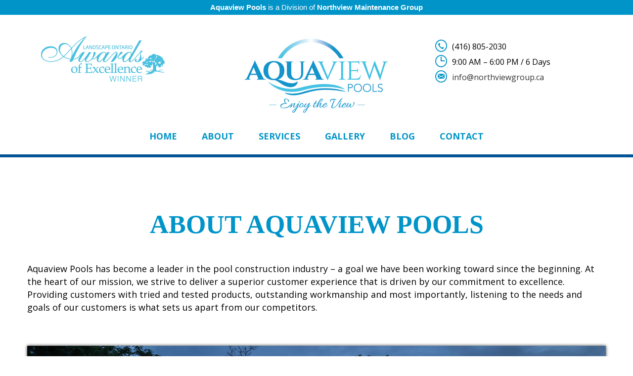

--- FILE ---
content_type: text/html; charset=UTF-8
request_url: https://aquaviewpools.ca/about/
body_size: 87304
content:
<!DOCTYPE html>
<html lang="en-US">
<head>

<meta name="viewport" content="width=device-width, initial-scale=1">
<link rel="profile" href="http://gmpg.org/xfn/11">

	    <link rel="icon" href="https://aquaviewpools.ca/wp-content/uploads/favicon.png" sizes="16x16" />
	
<meta name='robots' content='index, follow, max-image-preview:large, max-snippet:-1, max-video-preview:-1' />

	<!-- This site is optimized with the Yoast SEO plugin v26.8 - https://yoast.com/product/yoast-seo-wordpress/ -->
	<title>Aquaview Pools Inc. | Greater Toronto Pool Contractor - About Us</title>
	<meta name="description" content="Aquaview Pools has become a leader in the pool construction industry – a goal we have been working toward since we first constructed our very first pool." />
	<link rel="canonical" href="https://aquaviewpools.ca/about/" />
	<meta property="og:locale" content="en_US" />
	<meta property="og:type" content="article" />
	<meta property="og:title" content="Aquaview Pools Inc. | Greater Toronto Pool Contractor - About Us" />
	<meta property="og:description" content="Aquaview Pools has become a leader in the pool construction industry – a goal we have been working toward since we first constructed our very first pool." />
	<meta property="og:url" content="https://aquaviewpools.ca/about/" />
	<meta property="og:site_name" content="Greater Toronto Swimming Pool Construction Contractor | Aquaview Pools" />
	<meta property="article:modified_time" content="2020-04-11T22:18:24+00:00" />
	<meta property="og:image" content="https://aquaviewpools.ca/wp-content/uploads/best-swimming-pool-contractors-near.jpg" />
	<meta name="twitter:card" content="summary_large_image" />
	<meta name="twitter:label1" content="Est. reading time" />
	<meta name="twitter:data1" content="7 minutes" />
	<script type="application/ld+json" class="yoast-schema-graph">{"@context":"https://schema.org","@graph":[{"@type":"WebPage","@id":"https://aquaviewpools.ca/about/","url":"https://aquaviewpools.ca/about/","name":"Aquaview Pools Inc. | Greater Toronto Pool Contractor - About Us","isPartOf":{"@id":"https://aquaviewpools.ca/#website"},"primaryImageOfPage":{"@id":"https://aquaviewpools.ca/about/#primaryimage"},"image":{"@id":"https://aquaviewpools.ca/about/#primaryimage"},"thumbnailUrl":"https://aquaviewpools.ca/wp-content/uploads/best-swimming-pool-contractors-near.jpg","datePublished":"2016-11-22T14:54:25+00:00","dateModified":"2020-04-11T22:18:24+00:00","description":"Aquaview Pools has become a leader in the pool construction industry – a goal we have been working toward since we first constructed our very first pool.","inLanguage":"en-US","potentialAction":[{"@type":"ReadAction","target":["https://aquaviewpools.ca/about/"]}]},{"@type":"ImageObject","inLanguage":"en-US","@id":"https://aquaviewpools.ca/about/#primaryimage","url":"https://aquaviewpools.ca/wp-content/uploads/best-swimming-pool-contractors-near.jpg","contentUrl":"https://aquaviewpools.ca/wp-content/uploads/best-swimming-pool-contractors-near.jpg","width":420,"height":180,"caption":"best swimming pool contractors near"},{"@type":"WebSite","@id":"https://aquaviewpools.ca/#website","url":"https://aquaviewpools.ca/","name":"Greater Toronto Swimming Pool Construction Contractor | Aquaview Pools","description":"Residential Swimming Pool Design, Construction &amp; Installation Services in The Greater Toronto Area.","potentialAction":[{"@type":"SearchAction","target":{"@type":"EntryPoint","urlTemplate":"https://aquaviewpools.ca/?s={search_term_string}"},"query-input":{"@type":"PropertyValueSpecification","valueRequired":true,"valueName":"search_term_string"}}],"inLanguage":"en-US"}]}</script>
	<!-- / Yoast SEO plugin. -->


<link rel='dns-prefetch' href='//fonts.googleapis.com' />
<link rel="alternate" type="application/rss+xml" title="Greater Toronto Swimming Pool Construction Contractor | Aquaview Pools &raquo; Feed" href="https://aquaviewpools.ca/feed/" />
<link rel="alternate" type="application/rss+xml" title="Greater Toronto Swimming Pool Construction Contractor | Aquaview Pools &raquo; Comments Feed" href="https://aquaviewpools.ca/comments/feed/" />
<link rel="alternate" title="oEmbed (JSON)" type="application/json+oembed" href="https://aquaviewpools.ca/wp-json/oembed/1.0/embed?url=https%3A%2F%2Faquaviewpools.ca%2Fabout%2F" />
<link rel="alternate" title="oEmbed (XML)" type="text/xml+oembed" href="https://aquaviewpools.ca/wp-json/oembed/1.0/embed?url=https%3A%2F%2Faquaviewpools.ca%2Fabout%2F&#038;format=xml" />
<style>@media screen and (max-width: 650px) {body {padding-bottom:60px;}}</style><style id='wp-img-auto-sizes-contain-inline-css' type='text/css'>
img:is([sizes=auto i],[sizes^="auto," i]){contain-intrinsic-size:3000px 1500px}
/*# sourceURL=wp-img-auto-sizes-contain-inline-css */
</style>
<style id='wp-emoji-styles-inline-css' type='text/css'>

	img.wp-smiley, img.emoji {
		display: inline !important;
		border: none !important;
		box-shadow: none !important;
		height: 1em !important;
		width: 1em !important;
		margin: 0 0.07em !important;
		vertical-align: -0.1em !important;
		background: none !important;
		padding: 0 !important;
	}
/*# sourceURL=wp-emoji-styles-inline-css */
</style>
<style id='wp-block-library-inline-css' type='text/css'>
:root{--wp-block-synced-color:#7a00df;--wp-block-synced-color--rgb:122,0,223;--wp-bound-block-color:var(--wp-block-synced-color);--wp-editor-canvas-background:#ddd;--wp-admin-theme-color:#007cba;--wp-admin-theme-color--rgb:0,124,186;--wp-admin-theme-color-darker-10:#006ba1;--wp-admin-theme-color-darker-10--rgb:0,107,160.5;--wp-admin-theme-color-darker-20:#005a87;--wp-admin-theme-color-darker-20--rgb:0,90,135;--wp-admin-border-width-focus:2px}@media (min-resolution:192dpi){:root{--wp-admin-border-width-focus:1.5px}}.wp-element-button{cursor:pointer}:root .has-very-light-gray-background-color{background-color:#eee}:root .has-very-dark-gray-background-color{background-color:#313131}:root .has-very-light-gray-color{color:#eee}:root .has-very-dark-gray-color{color:#313131}:root .has-vivid-green-cyan-to-vivid-cyan-blue-gradient-background{background:linear-gradient(135deg,#00d084,#0693e3)}:root .has-purple-crush-gradient-background{background:linear-gradient(135deg,#34e2e4,#4721fb 50%,#ab1dfe)}:root .has-hazy-dawn-gradient-background{background:linear-gradient(135deg,#faaca8,#dad0ec)}:root .has-subdued-olive-gradient-background{background:linear-gradient(135deg,#fafae1,#67a671)}:root .has-atomic-cream-gradient-background{background:linear-gradient(135deg,#fdd79a,#004a59)}:root .has-nightshade-gradient-background{background:linear-gradient(135deg,#330968,#31cdcf)}:root .has-midnight-gradient-background{background:linear-gradient(135deg,#020381,#2874fc)}:root{--wp--preset--font-size--normal:16px;--wp--preset--font-size--huge:42px}.has-regular-font-size{font-size:1em}.has-larger-font-size{font-size:2.625em}.has-normal-font-size{font-size:var(--wp--preset--font-size--normal)}.has-huge-font-size{font-size:var(--wp--preset--font-size--huge)}.has-text-align-center{text-align:center}.has-text-align-left{text-align:left}.has-text-align-right{text-align:right}.has-fit-text{white-space:nowrap!important}#end-resizable-editor-section{display:none}.aligncenter{clear:both}.items-justified-left{justify-content:flex-start}.items-justified-center{justify-content:center}.items-justified-right{justify-content:flex-end}.items-justified-space-between{justify-content:space-between}.screen-reader-text{border:0;clip-path:inset(50%);height:1px;margin:-1px;overflow:hidden;padding:0;position:absolute;width:1px;word-wrap:normal!important}.screen-reader-text:focus{background-color:#ddd;clip-path:none;color:#444;display:block;font-size:1em;height:auto;left:5px;line-height:normal;padding:15px 23px 14px;text-decoration:none;top:5px;width:auto;z-index:100000}html :where(.has-border-color){border-style:solid}html :where([style*=border-top-color]){border-top-style:solid}html :where([style*=border-right-color]){border-right-style:solid}html :where([style*=border-bottom-color]){border-bottom-style:solid}html :where([style*=border-left-color]){border-left-style:solid}html :where([style*=border-width]){border-style:solid}html :where([style*=border-top-width]){border-top-style:solid}html :where([style*=border-right-width]){border-right-style:solid}html :where([style*=border-bottom-width]){border-bottom-style:solid}html :where([style*=border-left-width]){border-left-style:solid}html :where(img[class*=wp-image-]){height:auto;max-width:100%}:where(figure){margin:0 0 1em}html :where(.is-position-sticky){--wp-admin--admin-bar--position-offset:var(--wp-admin--admin-bar--height,0px)}@media screen and (max-width:600px){html :where(.is-position-sticky){--wp-admin--admin-bar--position-offset:0px}}

/*# sourceURL=wp-block-library-inline-css */
</style><style id='global-styles-inline-css' type='text/css'>
:root{--wp--preset--aspect-ratio--square: 1;--wp--preset--aspect-ratio--4-3: 4/3;--wp--preset--aspect-ratio--3-4: 3/4;--wp--preset--aspect-ratio--3-2: 3/2;--wp--preset--aspect-ratio--2-3: 2/3;--wp--preset--aspect-ratio--16-9: 16/9;--wp--preset--aspect-ratio--9-16: 9/16;--wp--preset--color--black: #000000;--wp--preset--color--cyan-bluish-gray: #abb8c3;--wp--preset--color--white: #ffffff;--wp--preset--color--pale-pink: #f78da7;--wp--preset--color--vivid-red: #cf2e2e;--wp--preset--color--luminous-vivid-orange: #ff6900;--wp--preset--color--luminous-vivid-amber: #fcb900;--wp--preset--color--light-green-cyan: #7bdcb5;--wp--preset--color--vivid-green-cyan: #00d084;--wp--preset--color--pale-cyan-blue: #8ed1fc;--wp--preset--color--vivid-cyan-blue: #0693e3;--wp--preset--color--vivid-purple: #9b51e0;--wp--preset--color--strong-yellow: #f7bd00;--wp--preset--color--strong-white: #fff;--wp--preset--color--light-black: #242424;--wp--preset--color--very-light-gray: #797979;--wp--preset--color--very-dark-black: #000000;--wp--preset--gradient--vivid-cyan-blue-to-vivid-purple: linear-gradient(135deg,rgb(6,147,227) 0%,rgb(155,81,224) 100%);--wp--preset--gradient--light-green-cyan-to-vivid-green-cyan: linear-gradient(135deg,rgb(122,220,180) 0%,rgb(0,208,130) 100%);--wp--preset--gradient--luminous-vivid-amber-to-luminous-vivid-orange: linear-gradient(135deg,rgb(252,185,0) 0%,rgb(255,105,0) 100%);--wp--preset--gradient--luminous-vivid-orange-to-vivid-red: linear-gradient(135deg,rgb(255,105,0) 0%,rgb(207,46,46) 100%);--wp--preset--gradient--very-light-gray-to-cyan-bluish-gray: linear-gradient(135deg,rgb(238,238,238) 0%,rgb(169,184,195) 100%);--wp--preset--gradient--cool-to-warm-spectrum: linear-gradient(135deg,rgb(74,234,220) 0%,rgb(151,120,209) 20%,rgb(207,42,186) 40%,rgb(238,44,130) 60%,rgb(251,105,98) 80%,rgb(254,248,76) 100%);--wp--preset--gradient--blush-light-purple: linear-gradient(135deg,rgb(255,206,236) 0%,rgb(152,150,240) 100%);--wp--preset--gradient--blush-bordeaux: linear-gradient(135deg,rgb(254,205,165) 0%,rgb(254,45,45) 50%,rgb(107,0,62) 100%);--wp--preset--gradient--luminous-dusk: linear-gradient(135deg,rgb(255,203,112) 0%,rgb(199,81,192) 50%,rgb(65,88,208) 100%);--wp--preset--gradient--pale-ocean: linear-gradient(135deg,rgb(255,245,203) 0%,rgb(182,227,212) 50%,rgb(51,167,181) 100%);--wp--preset--gradient--electric-grass: linear-gradient(135deg,rgb(202,248,128) 0%,rgb(113,206,126) 100%);--wp--preset--gradient--midnight: linear-gradient(135deg,rgb(2,3,129) 0%,rgb(40,116,252) 100%);--wp--preset--font-size--small: 10px;--wp--preset--font-size--medium: 20px;--wp--preset--font-size--large: 24px;--wp--preset--font-size--x-large: 42px;--wp--preset--font-size--normal: 15px;--wp--preset--font-size--huge: 36px;--wp--preset--spacing--20: 0.44rem;--wp--preset--spacing--30: 0.67rem;--wp--preset--spacing--40: 1rem;--wp--preset--spacing--50: 1.5rem;--wp--preset--spacing--60: 2.25rem;--wp--preset--spacing--70: 3.38rem;--wp--preset--spacing--80: 5.06rem;--wp--preset--shadow--natural: 6px 6px 9px rgba(0, 0, 0, 0.2);--wp--preset--shadow--deep: 12px 12px 50px rgba(0, 0, 0, 0.4);--wp--preset--shadow--sharp: 6px 6px 0px rgba(0, 0, 0, 0.2);--wp--preset--shadow--outlined: 6px 6px 0px -3px rgb(255, 255, 255), 6px 6px rgb(0, 0, 0);--wp--preset--shadow--crisp: 6px 6px 0px rgb(0, 0, 0);}:where(.is-layout-flex){gap: 0.5em;}:where(.is-layout-grid){gap: 0.5em;}body .is-layout-flex{display: flex;}.is-layout-flex{flex-wrap: wrap;align-items: center;}.is-layout-flex > :is(*, div){margin: 0;}body .is-layout-grid{display: grid;}.is-layout-grid > :is(*, div){margin: 0;}:where(.wp-block-columns.is-layout-flex){gap: 2em;}:where(.wp-block-columns.is-layout-grid){gap: 2em;}:where(.wp-block-post-template.is-layout-flex){gap: 1.25em;}:where(.wp-block-post-template.is-layout-grid){gap: 1.25em;}.has-black-color{color: var(--wp--preset--color--black) !important;}.has-cyan-bluish-gray-color{color: var(--wp--preset--color--cyan-bluish-gray) !important;}.has-white-color{color: var(--wp--preset--color--white) !important;}.has-pale-pink-color{color: var(--wp--preset--color--pale-pink) !important;}.has-vivid-red-color{color: var(--wp--preset--color--vivid-red) !important;}.has-luminous-vivid-orange-color{color: var(--wp--preset--color--luminous-vivid-orange) !important;}.has-luminous-vivid-amber-color{color: var(--wp--preset--color--luminous-vivid-amber) !important;}.has-light-green-cyan-color{color: var(--wp--preset--color--light-green-cyan) !important;}.has-vivid-green-cyan-color{color: var(--wp--preset--color--vivid-green-cyan) !important;}.has-pale-cyan-blue-color{color: var(--wp--preset--color--pale-cyan-blue) !important;}.has-vivid-cyan-blue-color{color: var(--wp--preset--color--vivid-cyan-blue) !important;}.has-vivid-purple-color{color: var(--wp--preset--color--vivid-purple) !important;}.has-black-background-color{background-color: var(--wp--preset--color--black) !important;}.has-cyan-bluish-gray-background-color{background-color: var(--wp--preset--color--cyan-bluish-gray) !important;}.has-white-background-color{background-color: var(--wp--preset--color--white) !important;}.has-pale-pink-background-color{background-color: var(--wp--preset--color--pale-pink) !important;}.has-vivid-red-background-color{background-color: var(--wp--preset--color--vivid-red) !important;}.has-luminous-vivid-orange-background-color{background-color: var(--wp--preset--color--luminous-vivid-orange) !important;}.has-luminous-vivid-amber-background-color{background-color: var(--wp--preset--color--luminous-vivid-amber) !important;}.has-light-green-cyan-background-color{background-color: var(--wp--preset--color--light-green-cyan) !important;}.has-vivid-green-cyan-background-color{background-color: var(--wp--preset--color--vivid-green-cyan) !important;}.has-pale-cyan-blue-background-color{background-color: var(--wp--preset--color--pale-cyan-blue) !important;}.has-vivid-cyan-blue-background-color{background-color: var(--wp--preset--color--vivid-cyan-blue) !important;}.has-vivid-purple-background-color{background-color: var(--wp--preset--color--vivid-purple) !important;}.has-black-border-color{border-color: var(--wp--preset--color--black) !important;}.has-cyan-bluish-gray-border-color{border-color: var(--wp--preset--color--cyan-bluish-gray) !important;}.has-white-border-color{border-color: var(--wp--preset--color--white) !important;}.has-pale-pink-border-color{border-color: var(--wp--preset--color--pale-pink) !important;}.has-vivid-red-border-color{border-color: var(--wp--preset--color--vivid-red) !important;}.has-luminous-vivid-orange-border-color{border-color: var(--wp--preset--color--luminous-vivid-orange) !important;}.has-luminous-vivid-amber-border-color{border-color: var(--wp--preset--color--luminous-vivid-amber) !important;}.has-light-green-cyan-border-color{border-color: var(--wp--preset--color--light-green-cyan) !important;}.has-vivid-green-cyan-border-color{border-color: var(--wp--preset--color--vivid-green-cyan) !important;}.has-pale-cyan-blue-border-color{border-color: var(--wp--preset--color--pale-cyan-blue) !important;}.has-vivid-cyan-blue-border-color{border-color: var(--wp--preset--color--vivid-cyan-blue) !important;}.has-vivid-purple-border-color{border-color: var(--wp--preset--color--vivid-purple) !important;}.has-vivid-cyan-blue-to-vivid-purple-gradient-background{background: var(--wp--preset--gradient--vivid-cyan-blue-to-vivid-purple) !important;}.has-light-green-cyan-to-vivid-green-cyan-gradient-background{background: var(--wp--preset--gradient--light-green-cyan-to-vivid-green-cyan) !important;}.has-luminous-vivid-amber-to-luminous-vivid-orange-gradient-background{background: var(--wp--preset--gradient--luminous-vivid-amber-to-luminous-vivid-orange) !important;}.has-luminous-vivid-orange-to-vivid-red-gradient-background{background: var(--wp--preset--gradient--luminous-vivid-orange-to-vivid-red) !important;}.has-very-light-gray-to-cyan-bluish-gray-gradient-background{background: var(--wp--preset--gradient--very-light-gray-to-cyan-bluish-gray) !important;}.has-cool-to-warm-spectrum-gradient-background{background: var(--wp--preset--gradient--cool-to-warm-spectrum) !important;}.has-blush-light-purple-gradient-background{background: var(--wp--preset--gradient--blush-light-purple) !important;}.has-blush-bordeaux-gradient-background{background: var(--wp--preset--gradient--blush-bordeaux) !important;}.has-luminous-dusk-gradient-background{background: var(--wp--preset--gradient--luminous-dusk) !important;}.has-pale-ocean-gradient-background{background: var(--wp--preset--gradient--pale-ocean) !important;}.has-electric-grass-gradient-background{background: var(--wp--preset--gradient--electric-grass) !important;}.has-midnight-gradient-background{background: var(--wp--preset--gradient--midnight) !important;}.has-small-font-size{font-size: var(--wp--preset--font-size--small) !important;}.has-medium-font-size{font-size: var(--wp--preset--font-size--medium) !important;}.has-large-font-size{font-size: var(--wp--preset--font-size--large) !important;}.has-x-large-font-size{font-size: var(--wp--preset--font-size--x-large) !important;}
/*# sourceURL=global-styles-inline-css */
</style>

<style id='classic-theme-styles-inline-css' type='text/css'>
/*! This file is auto-generated */
.wp-block-button__link{color:#fff;background-color:#32373c;border-radius:9999px;box-shadow:none;text-decoration:none;padding:calc(.667em + 2px) calc(1.333em + 2px);font-size:1.125em}.wp-block-file__button{background:#32373c;color:#fff;text-decoration:none}
/*# sourceURL=/wp-includes/css/classic-themes.min.css */
</style>
<link rel='stylesheet' id='contact-form-7-css' href='https://aquaviewpools.ca/wp-content/plugins/contact-form-7/includes/css/styles.css?ver=6.1.4' type='text/css' media='all' />
<link rel='stylesheet' id='esg-plugin-settings-css' href='https://aquaviewpools.ca/wp-content/plugins/essential-grid/public/assets/css/settings.css?ver=3.0.13' type='text/css' media='all' />
<link rel='stylesheet' id='tp-fontello-css' href='https://aquaviewpools.ca/wp-content/plugins/essential-grid/public/assets/font/fontello/css/fontello.css?ver=3.0.13' type='text/css' media='all' />
<link rel='stylesheet' id='vc_font_awesome_5_shims-css' href='https://aquaviewpools.ca/wp-content/plugins/js_composer/assets/lib/bower/font-awesome/css/v4-shims.min.css?ver=6.10.0' type='text/css' media='all' />
<link rel='stylesheet' id='vc_font_awesome_5-css' href='https://aquaviewpools.ca/wp-content/plugins/js_composer/assets/lib/bower/font-awesome/css/all.min.css?ver=6.10.0' type='text/css' media='all' />
<link rel='stylesheet' id='topbar-css' href='https://aquaviewpools.ca/wp-content/plugins/top-bar/inc/../css/topbar_style.css?ver=6.9' type='text/css' media='all' />
<link rel='stylesheet' id='wpos-slick-style-css' href='https://aquaviewpools.ca/wp-content/plugins/wp-logo-showcase-responsive-slider-slider/assets/css/slick.css?ver=3.8.7' type='text/css' media='all' />
<link rel='stylesheet' id='wpls-public-style-css' href='https://aquaviewpools.ca/wp-content/plugins/wp-logo-showcase-responsive-slider-slider/assets/css/wpls-public.css?ver=3.8.7' type='text/css' media='all' />
<link rel='stylesheet' id='parent-style-css' href='https://aquaviewpools.ca/wp-content/themes/pool-services/style.css?ver=6.9' type='text/css' media='all' />
<link rel='stylesheet' id='child-style-css' href='https://aquaviewpools.ca/wp-content/themes/pool-services-child/style.css?ver=6.9' type='text/css' media='all' />
<link rel='stylesheet' id='flexslider-css' href='https://aquaviewpools.ca/wp-content/plugins/js_composer/assets/lib/flexslider/flexslider.min.css?ver=6.10.0' type='text/css' media='all' />
<link rel='stylesheet' id='pool-google-fonts-css' href='https://fonts.googleapis.com/css?family=Open+Sans%3A100%2C100i%2C300%2C300i%2C400%2C400i%2C500%2C500i%2C600%2C600i%2C700%2C700i%2C900%2C900i&#038;subset=latin%2Ccyrillic-ext%2Clatin-ext%2Ccyrillic%2Cgreek-ext%2Cgreek%2Cvietnamese' type='text/css' media='all' />
<link rel='stylesheet' id='js_composer_front-css' href='https://aquaviewpools.ca/wp-content/plugins/js_composer/assets/css/js_composer.min.css?ver=6.10.0' type='text/css' media='all' />
<link rel='stylesheet' id='wp-default-norm-css' href='https://aquaviewpools.ca/wp-content/themes/pool-services/css/wp-default-norm.css' type='text/css' media='all' />
<link rel='stylesheet' id='bootstrap-css' href='https://aquaviewpools.ca/wp-content/themes/pool-services/css/bootstrap.min.css' type='text/css' media='all' />
<link rel='stylesheet' id='bootstrap-submenu-css' href='https://aquaviewpools.ca/wp-content/themes/pool-services/css/bootstrap-submenu.css' type='text/css' media='all' />
<link rel='stylesheet' id='animate-css' href='https://aquaviewpools.ca/wp-content/themes/pool-services/css/animate.min.css' type='text/css' media='all' />
<link rel='stylesheet' id='nivoslider-css' href='https://aquaviewpools.ca/wp-content/themes/pool-services/css/nivo-slider.css' type='text/css' media='all' />
<link rel='stylesheet' id='slick-css' href='https://aquaviewpools.ca/wp-content/themes/pool-services/css/slick.css' type='text/css' media='all' />
<link rel='stylesheet' id='magnific-popup-css' href='https://aquaviewpools.ca/wp-content/themes/pool-services/css/magnific-popup.css' type='text/css' media='all' />
<link rel='stylesheet' id='pool-services-icons-font-css' href='https://aquaviewpools.ca/wp-content/themes/pool-services/css/font/icons/style.css' type='text/css' media='all' />
<link rel='stylesheet' id='shop-css' href='https://aquaviewpools.ca/wp-content/themes/pool-services/css/shop.css?ver=1769280976' type='text/css' media='all' />
<link rel='stylesheet' id='pool-services-theme-css' href='https://aquaviewpools.ca/wp-content/themes/pool-services/css/theme.css' type='text/css' media='all' />
<link rel='stylesheet' id='pool-services-custom-css' href='https://aquaviewpools.ca/wp-content/themes/pool-services/css/custom.css' type='text/css' media='all' />
<link rel='stylesheet' id='pool-services-style-css' href='https://aquaviewpools.ca/wp-content/themes/pool-services-child/style.css?ver=6.9' type='text/css' media='all' />
<style id='pool-services-style-inline-css' type='text/css'>

    /*body*/
    body,.modal-content{
        font-family:Open Sans;
font-weight:400;
font-size:16px;
color:#000;
    }
    table th{
        color:#000;
    }

/* heading */
h1, h2, h3, h4, h5, h6{
  font-family:Open Sans;
}
/*preloader*/

#loader .dot{
    background-color:#28bceb;
}

@keyframes dot1 {
  0% {
    transform: rotateY(0) rotateZ(0) rotateX(0);
    background-color:#28bceb;
  }
  45% {
    transform: rotateZ(180deg) rotateY(360deg) rotateX(90deg);
    background-color: #000000;
    animation-timing-function: cubic-bezier(0.15, 0.62, 0.72, 0.98);
  }
  90%,
  100% {
    transform: rotateY(0) rotateZ(360deg) rotateX(180deg);
    background-color:#28bceb;
  }
}

/*anchor*/

dl, dd, a{
    color:#333333;
}


a:hover,h1 a:hover, h2 a:hover,.column-right .side-block ul li a:hover{
    }
/*heading*/
h1, h2, h3, h4, h5, h6 ,h1 a, h2 a, h3 a, h4 a, h5 a, h6 a{
      color:#4c4c4c;
}

h1 b, h2 b,h3 b,h3 b{
      }
/*.color{
      color:#333333;
   }*/
.decor-white,.text-num-title,.cont4dark p,.text-icon-hor-icon .icon,
.text-icon-hor-title,.category-item h5.category-title,.pricing .pricing-box h3,
.pricing .pricing-box .price-title{
      color:#ffffff;
   }
.tags-list li a, .tagcloud > a{
            border:1px solid#28bceb;
}
header.page-header {
      background-color:#ffffff;
}
header .phone .number .icon,.marker-list > li:after,
.column-right .side-block ul li:after{
      color:#333333;
}
body, p,.text-icon-title,.text-icon-text{
      }
header .social-links ul li a{
      }
header .social-links ul li a:hover{
      }

/*menu*/

@media (min-width: 992px){
#slidemenu {
    background-color:#ffffff;
}
.navbar-nav > li > a{
    color:#333333;
}
.navbar-nav li.current-menu-item > a,
.navbar-nav > li > a:hover, .navbar-nav > li > a:focus{
    color:#005395;
}
.dropdown-menu{
    background-color:#ffffff;
}
.navbar-nav .dropdown .dropdown-menu li > a{
    color:#929292;
}
.navbar-nav .dropdown .dropdown-menu li > a:hover{
    color:#23527c;
}
}

/*slider*/

.nivo-caption,.slick-dots li button:after{
    color:#ffffff;
}
.theme-default .nivo-directionNav a {
    color:#ffffff;
}
.testimonials-carousel.slick-slider:before, 
.testimonials-carousel.slick-slider:after,
.slick-dots li.slick-active button:after, 
.slick-dots li.slick-active button:hover:after{
    color:#ffffff;
}

/*Button*/

.btn, .search-submit,.request-form h4,.blog-post .post-date{
        }
.btn:hover, .btn.active, .btn:active, .btn.focus, .btn:focus{
        }
.btn:hover .icon, .btn.active .icon, .btn:active .icon, .btn.focus .icon, .btn:focus .icon
{
    }
.text-icon:hover .icon{
    color:#ffffff;
}
.btn-border, .btn {
    }


.btn.btn-orange, .btn.btn-orange.focus, .btn.btn-orange:focus {
        }

.btn.btn-orange:hover, .btn.btn-orange.active, .btn.btn-orange:active {
        }


/*Footer color*/

.page-footer{
        }
.page-footer .footer-top{
    }
.page-footer .copyright,.page-footer .social-links ul li a{
    }

/*Table color*/
.price-table > tbody > tr.table-header{
    background-color:#28bceb;
}
.price-table > tbody > tr:nth-of-type(odd){
    background-color:#005395;
}
.price-table > tbody > tr:nth-of-type(even){
    background-color:#005395;
}

/* Section Color */

.service-item .icon-circle .icon {
   }

.service-item .icon-circle,.text-icon-icon span {
    background:#2ca7de;
}
.service-item .icon-circle .icon-hover{
  }

#header{
    background-color:#ffffff;
    }






/*# sourceURL=pool-services-style-inline-css */
</style>
<link rel='stylesheet' id='call-now-button-modern-style-css' href='https://aquaviewpools.ca/wp-content/plugins/call-now-button/resources/style/modern.css?ver=1.5.5' type='text/css' media='all' />
<!--n2css--><!--n2js--><script type="text/javascript" src="https://aquaviewpools.ca/wp-includes/js/jquery/jquery.min.js?ver=3.7.1" id="jquery-core-js"></script>
<script type="text/javascript" src="https://aquaviewpools.ca/wp-includes/js/jquery/jquery-migrate.min.js?ver=3.4.1" id="jquery-migrate-js"></script>
<script type="text/javascript" id="topbar_frontjs-js-extra">
/* <![CDATA[ */
var tpbr_settings = {"fixed":"notfixed","user_who":"notloggedin","guests_or_users":"all","message":"\u003Cb\u003EAquaview Pools\u003C/b\u003E is a Division of \u003Cb\u003ENorthview Maintenance Group\u003C/b\u003E","status":"active","yn_button":"nobutton","color":"#0194c8","button_text":"","button_url":"","button_behavior":"samewindow","is_admin_bar":"no","detect_sticky":"0"};
//# sourceURL=topbar_frontjs-js-extra
/* ]]> */
</script>
<script type="text/javascript" src="https://aquaviewpools.ca/wp-content/plugins/top-bar/inc/../js/tpbr_front.min.js?ver=6.9" id="topbar_frontjs-js"></script>
<script type="text/javascript" src="https://aquaviewpools.ca/wp-content/themes/pool-services-child/js/jquery.waterwave.js?ver=1.0" id="waterwave-js"></script>
<link rel="https://api.w.org/" href="https://aquaviewpools.ca/wp-json/" /><link rel="alternate" title="JSON" type="application/json" href="https://aquaviewpools.ca/wp-json/wp/v2/pages/3010" /><link rel="EditURI" type="application/rsd+xml" title="RSD" href="https://aquaviewpools.ca/xmlrpc.php?rsd" />
<meta name="generator" content="WordPress 6.9" />
<link rel='shortlink' href='https://aquaviewpools.ca/?p=3010' />
<meta name="generator" content="Redux 4.5.10" /><meta name="generator" content="Powered by WPBakery Page Builder - drag and drop page builder for WordPress."/>
<style id="poolserv_opt-dynamic-css" title="dynamic-css" class="redux-options-output">body,p{font-family:"Open Sans";font-weight:400;font-style:normal;color:#000;font-size:16px;}h1,h2,h3,h4,h5,h6{font-family:"Open Sans";font-weight:normal;font-style:normal;}h1{font-family:Cinzel;font-weight:400;font-style:normal;color:#0194c8;}h2{font-family:Cinzel;font-weight:400;font-style:normal;color:#0194c8;}h3{font-family:Cinzel;font-weight:normal;font-style:normal;color:#0194c8;}h4{font-family:Cinzel;font-weight:normal;font-style:normal;color:#0194c8;}h5{font-family:"Open Sans";font-weight:normal;font-style:normal;color:#000;}h6{font-family:"Open Sans";font-weight:normal;font-style:normal;color:#000;}</style><style type="text/css" data-type="vc_shortcodes-custom-css">.vc_custom_1514958404382{margin-top: 25px !important;}.vc_custom_1514958519267{margin-top: 57px !important;}.vc_custom_1573407705145{margin-bottom: 130px !important;}.vc_custom_1496382532854{margin-bottom: 60px !important;}.vc_custom_1565120563610{background-image: url(https://aquaviewpools.ca/wp-content/uploads/swimming-pool-construction-003.jpg?id=3861) !important;}.vc_custom_1573422198318{margin-bottom: 25px !important;}.vc_custom_1573422260828{margin-bottom: 25px !important;}.vc_custom_1573422444712{margin-bottom: 25px !important;}.vc_custom_1479881610398{padding-top: 0px !important;}</style><noscript><style> .wpb_animate_when_almost_visible { opacity: 1; }</style></noscript>	
	
	<!-- Global site tag (gtag.js) - Google Analytics -->
<script async src="https://www.googletagmanager.com/gtag/js?id=UA-153160055-1"></script>
<script>
  window.dataLayer = window.dataLayer || [];
  function gtag(){dataLayer.push(arguments);}
  gtag('js', new Date());

  gtag('config', 'UA-153160055-1');
</script>

	
	<!-- Global site tag (gtag.js) - CSM Google Analytics -->
<script async src="https://www.googletagmanager.com/gtag/js?id=UA-122363383-1"></script>
<script>
  window.dataLayer = window.dataLayer || [];
  function gtag(){dataLayer.push(arguments);}
  gtag('js', new Date());

  gtag('config', 'UA-122363383-1');
</script>

	
		
	
	

</head>

<body class="wp-singular page-template-default page page-id-3010 wp-embed-responsive wp-theme-pool-services wp-child-theme-pool-services-child wpb-js-composer js-comp-ver-6.10.0 vc_responsive">
        
        
	<!-- Header -->
				<header class=" page-header sticky">
			<!-- Fixed navbar -->
		<nav class="navbar" id="slide-nav">
			<div class="container">
				<div class="header-info-mobile">
					<ul class="contact-list">
 	<li><i class="icon-call-telephone"></i>(416) 805-2030</li>
 	<li><i class="icon-clock-round"></i>9:00 AM – 6:00 PM / 6 Days</li>
 	<li><i class="icon-mail"></i><a href="mailto:info@northviewgroup.ca">info@northviewgroup.ca</a></li>
</ul>	
				</div>
				<div class="header-info-toggle"><i class="icon-up-arrow js-info-toggle"></i></div>			
				<div class="navbar-header">
					<div class="header-top">
						<div class="row">
							<div class="col-sm-4 col-lg-3 hidden-xs hidden-sm">
								<div class="slogan">
									<img src="/wp-content/uploads/excellence-1sm.jpg" />								</div>
							</div>
							<div class="col-lg-1 visible-lg"></div>
							<div class="col-sm-4 logo-wrap text-center">
							
							  									 <div class="logo">
										<a href="https://aquaviewpools.ca/"><img src="https://aquaviewpools.ca/wp-content/uploads/swimming-pool-contractor-002-1.png" alt="Logo">	</a>
									 </div>
															</div>							
							<div class="col-sm-6 col-md-3 hidden-xs hidden-sm">
								<ul class="contact-list">
 	<li><i class="icon-call-telephone"></i>(416) 805-2030</li>
 	<li><i class="icon-clock-round"></i>9:00 AM – 6:00 PM / 6 Days</li>
 	<li><i class="icon-mail"></i><a href="mailto:info@northviewgroup.ca">info@northviewgroup.ca</a></li>
</ul>								
							</div>
							<div class="col-sm-2 col-md-1 header-cart-wrap">
							
												
								 

								  
							</div>
						</div>
					</div>
					<button type="button" class="navbar-toggle js-navbar-toggle"><i class="icon icon-menu"></i><i class="icon icon-cancel"></i></button>
				</div>
				<div id="slidemenu" data-hover="dropdown" data-animations="fadeIn">
					<div class="close-menu js-navbar-toggle"><i class="icon-close-cross"></i></div>
					<ul id="menu-primary-menu" class="nav navbar-nav"><li id="nav-menu-item-31" class="main-menu-item  menu-item-even menu-item-depth-0 menu-item menu-item-type-post_type menu-item-object-page menu-item-home"><a href="https://aquaviewpools.ca/" class="menu-link main-menu-link">Home</a></li>
<li id="nav-menu-item-30" class="main-menu-item  menu-item-even menu-item-depth-0 menu-item menu-item-type-post_type menu-item-object-page current-menu-item page_item page-item-3010 current_page_item"><a href="https://aquaviewpools.ca/about/" class="menu-link main-menu-link">About</a></li>
<li id="nav-menu-item-29" class="main-menu-item  menu-item-even menu-item-depth-0 menu-item menu-item-type-post_type menu-item-object-page menu-item-has-children dropdown"><a href="https://aquaviewpools.ca/toronto-pool-builders/" class="menu-link main-menu-link">Services<span class="ecaret"></span></a>
<ul class="dropdown-menu menu-odd  menu-depth-1">
	<li id="nav-menu-item-3752" class="sub-menu-item  menu-item-odd menu-item-depth-1 menu-item menu-item-type-post_type menu-item-object-page"><a href="https://aquaviewpools.ca/toronto-pool-builders/swimming-pool-landscape-design-toronto-ontario/" class="menu-link sub-menu-link">Swimming Pool Landscape Design</a></li>
	<li id="nav-menu-item-3753" class="sub-menu-item  menu-item-odd menu-item-depth-1 menu-item menu-item-type-post_type menu-item-object-page"><a href="https://aquaviewpools.ca/toronto-pool-builders/inground-pool-prices-toronto-ontario/" class="menu-link sub-menu-link">Swimming Pool Prices</a></li>
	<li id="nav-menu-item-3754" class="sub-menu-item  menu-item-odd menu-item-depth-1 menu-item menu-item-type-post_type menu-item-object-page"><a href="https://aquaviewpools.ca/toronto-pool-builders/swimming-pool-installers-toronto-ontario/" class="menu-link sub-menu-link">Swimming Pool Installation</a></li>
	<li id="nav-menu-item-3755" class="sub-menu-item  menu-item-odd menu-item-depth-1 menu-item menu-item-type-post_type menu-item-object-page"><a href="https://aquaviewpools.ca/toronto-pool-builders/swimming-pool-designers-toronto-ontario/" class="menu-link sub-menu-link">Swimming Pool Designers</a></li>
	<li id="nav-menu-item-3756" class="sub-menu-item  menu-item-odd menu-item-depth-1 menu-item menu-item-type-post_type menu-item-object-page"><a href="https://aquaviewpools.ca/toronto-pool-builders/pool-construction-costs-toronto-ontario/" class="menu-link sub-menu-link">Swimming Pool Costs</a></li>
	<li id="nav-menu-item-3757" class="sub-menu-item  menu-item-odd menu-item-depth-1 menu-item menu-item-type-post_type menu-item-object-page"><a href="https://aquaviewpools.ca/toronto-pool-builders/swimming-pool-contractors-toronto-ontario/" class="menu-link sub-menu-link">Swimming Pool Contractors</a></li>
	<li id="nav-menu-item-3758" class="sub-menu-item  menu-item-odd menu-item-depth-1 menu-item menu-item-type-post_type menu-item-object-page"><a href="https://aquaviewpools.ca/toronto-pool-builders/swimming-pool-construction-toronto-ontario/" class="menu-link sub-menu-link">Swimming Pool Construction</a></li>
	<li id="nav-menu-item-3759" class="sub-menu-item  menu-item-odd menu-item-depth-1 menu-item menu-item-type-post_type menu-item-object-page"><a href="https://aquaviewpools.ca/toronto-pool-builders/swimming-pool-companies-toronto-ontario/" class="menu-link sub-menu-link">Swimming Pool Company</a></li>
	<li id="nav-menu-item-3760" class="sub-menu-item  menu-item-odd menu-item-depth-1 menu-item menu-item-type-post_type menu-item-object-page"><a href="https://aquaviewpools.ca/toronto-pool-builders/swimming-pool-builders-toronto-ontario/" class="menu-link sub-menu-link">Swimming Pool Builders</a></li>
	<li id="nav-menu-item-3761" class="sub-menu-item  menu-item-odd menu-item-depth-1 menu-item menu-item-type-post_type menu-item-object-page"><a href="https://aquaviewpools.ca/toronto-pool-builders/pool-decks-design-toronto-ontario/" class="menu-link sub-menu-link">Swimming Pool Decks</a></li>
	<li id="nav-menu-item-16494" class="sub-menu-item  menu-item-odd menu-item-depth-1 menu-item menu-item-type-post_type menu-item-object-page"><a href="https://aquaviewpools.ca/toronto-pool-builders/swimming-pool-chemical-balancing-toronto-ontario/" class="menu-link sub-menu-link">Swimming Pool Chemical Balancing</a></li>
	<li id="nav-menu-item-16495" class="sub-menu-item  menu-item-odd menu-item-depth-1 menu-item menu-item-type-post_type menu-item-object-page"><a href="https://aquaviewpools.ca/toronto-pool-builders/swimming-pool-closing-services-toronto-ontario/" class="menu-link sub-menu-link">Swimming Pool Closing Services</a></li>
	<li id="nav-menu-item-16496" class="sub-menu-item  menu-item-odd menu-item-depth-1 menu-item menu-item-type-post_type menu-item-object-page"><a href="https://aquaviewpools.ca/toronto-pool-builders/swimming-pool-leak-detection-toronto-ontario/" class="menu-link sub-menu-link">Swimming Pool Leak Detection</a></li>
	<li id="nav-menu-item-16497" class="sub-menu-item  menu-item-odd menu-item-depth-1 menu-item menu-item-type-post_type menu-item-object-page"><a href="https://aquaviewpools.ca/toronto-pool-builders/swimming-pool-maintenance-service-toronto-ontario/" class="menu-link sub-menu-link">Swimming Pool Maintenance Service</a></li>
	<li id="nav-menu-item-16498" class="sub-menu-item  menu-item-odd menu-item-depth-1 menu-item menu-item-type-post_type menu-item-object-page"><a href="https://aquaviewpools.ca/toronto-pool-builders/swimming-pool-openings-toronto-ontario/" class="menu-link sub-menu-link">Swimming Pool Openings</a></li>
	<li id="nav-menu-item-16499" class="sub-menu-item  menu-item-odd menu-item-depth-1 menu-item menu-item-type-post_type menu-item-object-page"><a href="https://aquaviewpools.ca/toronto-pool-builders/swimming-pool-repair-services-toronto-ontario/" class="menu-link sub-menu-link">Swimming Pool Repair Services</a></li>
</ul>
</li>
<li id="nav-menu-item-27" class="main-menu-item  menu-item-even menu-item-depth-0 menu-item menu-item-type-post_type menu-item-object-page"><a href="https://aquaviewpools.ca/gallery/" class="menu-link main-menu-link">Gallery</a></li>
<li id="nav-menu-item-34" class="main-menu-item  menu-item-even menu-item-depth-0 menu-item menu-item-type-post_type menu-item-object-page"><a href="https://aquaviewpools.ca/blog/" class="menu-link main-menu-link">Blog</a></li>
<li id="nav-menu-item-25" class="main-menu-item  menu-item-even menu-item-depth-0 menu-item menu-item-type-post_type menu-item-object-page"><a href="https://aquaviewpools.ca/contact/" class="menu-link main-menu-link">Contact</a></li>
</ul>				</div>
			</div>
		</nav>
	</header>
	<!-- // Header -->
		<!-- //Block -->
<div id="page-content">

		<div class="container">
		
		
<article id="post-3010" class="post-3010 page type-page status-publish hentry">
	
	<div class="entry-content">
		<section class="wpb-content-wrapper"><div class="vc_row wpb_row vc_row-fluid"><div class="wpb_column vc_column_container vc_col-sm-12"><div class="vc_column-inner"><div class="wpb_wrapper">
	<div class="wpb_text_column wpb_content_element " >
		<div class="wpb_wrapper">
			<h1 class="home-h1">About Aquaview Pools</h1>

		</div>
	</div>

	<div class="wpb_text_column wpb_content_element " >
		<div class="wpb_wrapper">
			<p class="text-center font18" style="text-align: left;">Aquaview Pools has become a leader in the pool construction industry – a goal we have been working toward since the beginning. At the heart of our mission, we strive to deliver a superior customer experience that is driven by our commitment to excellence. Providing customers with tried and tested products, outstanding workmanship and most importantly, listening to the needs and goals of our customers is what sets us apart from our competitors.</p>

		</div>
	</div>
<div class="vc_empty_space"   style="height: 40px"><span class="vc_empty_space_inner"></span></div></div></div></div></div><div class="vc_row wpb_row vc_row-fluid vc_custom_1514958404382"><div class="wpb_column vc_column_container vc_col-sm-12"><div class="vc_column-inner"><div class="wpb_wrapper">
	<div  class="wpb_single_image wpb_content_element vc_align_center   img-responsive img-rounded">
		
		<figure class="wpb_wrapper vc_figure">
			<div class="vc_single_image-wrapper   vc_box_border_grey"><img fetchpriority="high" decoding="async" width="4500" height="3000" src="https://aquaviewpools.ca/wp-content/uploads/9-swimming-pool-company.jpg" class="vc_single_image-img attachment-full" alt="swimming pool builders" title="swimming pool builders" /></div>
		</figure>
	</div>
<div class="vc_empty_space"   style="height: 30px"><span class="vc_empty_space_inner"></span></div></div></div></div></div><div class="vc_row wpb_row vc_row-fluid block about-txet vc_custom_1514958519267"><div class="wpb_column vc_column_container vc_col-sm-4"><div class="vc_column-inner"><div class="wpb_wrapper">
	<div class="wpb_text_column wpb_content_element  vc_custom_1573422198318" >
		<div class="wpb_wrapper">
			<p><span class="orig-h4">VISION</span></br><br />
Every customer has a vision about how they want their pool to look. We are committed to working with you and offering our expertise so that you can achieve your vision.</p>

		</div>
	</div>
</div></div></div><div class="wpb_column vc_column_container vc_col-sm-4"><div class="vc_column-inner"><div class="wpb_wrapper">
	<div class="wpb_text_column wpb_content_element  vc_custom_1573422260828" >
		<div class="wpb_wrapper">
			<p><span class="orig-h4">EXPERIENCE</span></br><br />
We believe that by providing customers with a high level of experience builds a relationship that will continue even after your pool project is complete.</p>

		</div>
	</div>
</div></div></div><div class="wpb_column vc_column_container vc_col-sm-4"><div class="vc_column-inner"><div class="wpb_wrapper">
	<div class="wpb_text_column wpb_content_element  vc_custom_1573422444712" >
		<div class="wpb_wrapper">
			<p><span class="orig-h4">EXPECTATIONS</span></br><br />
We believe that being a leader in the industry means being committed to customer satisfaction. As a result, we continue to exceed the expectations of all of our clients.</p>

		</div>
	</div>
</div></div></div></div><div class="vc_row wpb_row vc_row-fluid about-listing-text vc_custom_1573407705145"><div class="wpb_column vc_column_container vc_col-sm-12 vc_col-lg-6 vc_col-md-6"><div class="vc_column-inner"><div class="wpb_wrapper">
	<div class="wpb_video_widget wpb_content_element vc_clearfix   vc_video-aspect-ratio-169 vc_video-el-width-100 vc_video-align-left" >
		<div class="wpb_wrapper">
			
			<div class="wpb_video_wrapper"><iframe title="AquaView Pools - Greater Toronto Pool Builders" width="640" height="360" src="https://www.youtube.com/embed/Mo3XhmOkrno?feature=oembed" frameborder="0" allow="accelerometer; autoplay; clipboard-write; encrypted-media; gyroscope; picture-in-picture; web-share" referrerpolicy="strict-origin-when-cross-origin" allowfullscreen></iframe></div>
		</div>
	</div>
</div></div></div><div class="wpb_column vc_column_container vc_col-sm-12 vc_col-lg-6 vc_col-md-6"><div class="vc_column-inner"><div class="wpb_wrapper">
	<div class="wpb_text_column wpb_content_element " >
		<div class="wpb_wrapper">
			<p class="font16">At Aquaview Pools we take pride in every aspect of our business, from our cutting-edge tools to our friendly staff, we are committed to your satisfaction.</p>
<ul class="marker-list pad-left">
<li>Designing Amazing Greater Toronto Pool Decks Since 2008</li>
<li>100% Licensed Greater Toronto Pool Building Company</li>
<li>We Understand the Importance of Quality</li>
<li>Building Beautiful Backyard Pools on Any Budget</li>
<li>The Most Affordable Swimming Pool Prices Around Greater Toronto</li>
<li>Respectful Relationships With Other Operations in the Community</li>
<li>We Do All The Work. You Have All The Fun.</li>
</ul>

		</div>
	</div>
</div></div></div></div><div class="vc_row wpb_row vc_row-fluid home-ser-block home-services-block vc_custom_1496382532854"><div class="wpb_column vc_column_container vc_col-sm-12"><div class="vc_column-inner"><div class="wpb_wrapper"><div class="category-carousel row ">		<div class="col-sm-6 col-md-4">

							      <a href="/toronto-pool-builders/swimming-pool-builders-toronto-ontario/">
			
			<div class="category-item animation  " data-animation="fadeInLeft" data-animation-delay="0s">
				<div class="category-image"> 
					<img decoding="async" width="371" height="226" src="https://aquaviewpools.ca/wp-content/uploads/swimming-pool-builders-gta.jpg" class="img-responsive" alt="swimming pool builders" />                                              <h5 class="category-title category-number">Building Services</h5>
                     					<div class="wave-wrapper">
						<div class="wave"></div>
					</div>
										
				</div>
										<div class="category-text">
                                                                            <p>Choose the best swimming pool builders in Greater Toronto to ensure that your pool is built to perfection.</p>
                           							<span class="category-more-link">
								<span class="icon icon-right-arrow"></span>
							</span>
						</div>
							</div>
							      </a>
			

		</div>
    		<div class="col-sm-6 col-md-4">

							      <a href="/toronto-pool-builders/swimming-pool-designers-toronto-ontario/">
			
			<div class="category-item animation  " data-animation="fadeInRight" data-animation-delay="0s">
				<div class="category-image"> 
					<img loading="lazy" decoding="async" width="371" height="226" src="https://aquaviewpools.ca/wp-content/uploads/swimming-pool-designer-gta.jpg" class="img-responsive" alt="swimming pool builders" />                                              <h5 class="category-title category-number">Pool Design</h5>
                     					<div class="wave-wrapper">
						<div class="wave"></div>
					</div>
										
				</div>
										<div class="category-text">
                                                                            <p>For years, we have been providing top-tier inground pool designer solutions in the Greater Toronto Area.</p>
                           							<span class="category-more-link">
								<span class="icon icon-right-arrow"></span>
							</span>
						</div>
							</div>
							      </a>
			

		</div>
    		<div class="col-sm-6 col-md-4">

							      <a href="/toronto-pool-builders/swimming-pool-contractors-toronto-ontario/">
			
			<div class="category-item animation  " data-animation="fadeInLeft" data-animation-delay="0s">
				<div class="category-image"> 
					<img loading="lazy" decoding="async" width="371" height="226" src="https://aquaviewpools.ca/wp-content/uploads/swimming-pool-contractors-gta2.jpg" class="img-responsive" alt="swimming pool builders" />                                              <h5 class="category-title category-number">Local Contractors</h5>
                     					<div class="wave-wrapper">
						<div class="wave"></div>
					</div>
										
				</div>
										<div class="category-text">
                                                                            <p>As a reputable swimming pool contractor in Greater Toronto, we pride ourselves on customer satisfaction.</p>
                           							<span class="category-more-link">
								<span class="icon icon-right-arrow"></span>
							</span>
						</div>
							</div>
							      </a>
			

		</div>
    		<div class="col-sm-6 col-md-4">

							      <a href="/toronto-pool-builders/swimming-pool-construction-toronto-ontario/">
			
			<div class="category-item animation  " data-animation="fadeIn" data-animation-delay="0s">
				<div class="category-image"> 
					<img loading="lazy" decoding="async" width="371" height="226" src="https://aquaviewpools.ca/wp-content/uploads/swimming-pool-construction-gta2.jpg" class="img-responsive" alt="swimming pool builders" />                                              <h5 class="category-title category-number">Pool Construction</h5>
                     					<div class="wave-wrapper">
						<div class="wave"></div>
					</div>
										
				</div>
										<div class="category-text">
                                                                            <p>Your pool construction project may be one of your biggest undertakings. It is important to find the right pool contractor.</p>
                           							<span class="category-more-link">
								<span class="icon icon-right-arrow"></span>
							</span>
						</div>
							</div>
							      </a>
			

		</div>
    		<div class="col-sm-6 col-md-4">

							      <a href="/toronto-pool-builders/pool-construction-costs-toronto-ontario/">
			
			<div class="category-item animation  " data-animation="fadeInRight" data-animation-delay="0s">
				<div class="category-image"> 
					<img loading="lazy" decoding="async" width="371" height="226" src="https://aquaviewpools.ca/wp-content/uploads/swimming-pool-costs-gta.jpg" class="img-responsive" alt="swimming pool builders" />                                              <h5 class="category-title category-number">Average Pool Costs</h5>
                     					<div class="wave-wrapper">
						<div class="wave"></div>
					</div>
										
				</div>
										<div class="category-text">
                                                                            <p>The average cost of a pool in Greater Toronto varies greatly from project to project depending on your needs.</p>
                           							<span class="category-more-link">
								<span class="icon icon-right-arrow"></span>
							</span>
						</div>
							</div>
							      </a>
			

		</div>
    		<div class="col-sm-6 col-md-4">

							      <a href="/toronto-pool-builders/inground-pool-prices-toronto-ontario/">
			
			<div class="category-item animation  " data-animation="fadeInRight" data-animation-delay="0s">
				<div class="category-image"> 
					<img loading="lazy" decoding="async" width="371" height="226" src="https://aquaviewpools.ca/wp-content/uploads/swimming-pool-prices-gta.jpg" class="img-responsive" alt="swimming pool builders" />                                              <h5 class="category-title category-number">Pool Prices</h5>
                     					<div class="wave-wrapper">
						<div class="wave"></div>
					</div>
										
				</div>
										<div class="category-text">
                                                                            <p>We will help you better understand the average prices of inground pool installations in Greater Toronto.</p>
                           							<span class="category-more-link">
								<span class="icon icon-right-arrow"></span>
							</span>
						</div>
							</div>
							      </a>
			

		</div>
    		<div class="col-sm-6 col-md-4">

							      <a href="/toronto-pool-builders/swimming-pool-installers-toronto-ontario/">
			
			<div class="category-item animation  " data-animation="fadeInRight" data-animation-delay="0s">
				<div class="category-image"> 
					<img loading="lazy" decoding="async" width="371" height="226" src="https://aquaviewpools.ca/wp-content/uploads/swimming-pool-installation-gta.jpg" class="img-responsive" alt="swimming pool builders" />                                              <h5 class="category-title category-number">Pool Installation</h5>
                     					<div class="wave-wrapper">
						<div class="wave"></div>
					</div>
										
				</div>
										<div class="category-text">
                                                                            <p>When you hire our professionals, you will receive an award winning swimming pool installation in Greater Toronto.</p>
                           							<span class="category-more-link">
								<span class="icon icon-right-arrow"></span>
							</span>
						</div>
							</div>
							      </a>
			

		</div>
    		<div class="col-sm-6 col-md-4">

							      <a href="/toronto-pool-builders/pool-decks-design-toronto-ontario/">
			
			<div class="category-item animation  " data-animation="fadeInRight" data-animation-delay="0s">
				<div class="category-image"> 
					<img loading="lazy" decoding="async" width="371" height="226" src="https://aquaviewpools.ca/wp-content/uploads/swimming-pool-decks-gta.jpg" class="img-responsive" alt="swimming pool builders" />                                              <h5 class="category-title category-number">Pool Decks</h5>
                     					<div class="wave-wrapper">
						<div class="wave"></div>
					</div>
										
				</div>
										<div class="category-text">
                                                                            <p>Your swimming pool deck surrounding your pool is equally as important as the swimming pool itself.</p>
                           							<span class="category-more-link">
								<span class="icon icon-right-arrow"></span>
							</span>
						</div>
							</div>
							      </a>
			

		</div>
    		<div class="col-sm-6 col-md-4">

							      <a href="/toronto-pool-builders/swimming-pool-landscape-design-toronto-ontario/">
			
			<div class="category-item animation  " data-animation="fadeInRight" data-animation-delay="0s">
				<div class="category-image"> 
					<img loading="lazy" decoding="async" width="371" height="226" src="https://aquaviewpools.ca/wp-content/uploads/swimming-pool-landscape-designer-gta.jpg" class="img-responsive" alt="swimming pool builders" />                                              <h5 class="category-title category-number">Pool Landscape Design</h5>
                     					<div class="wave-wrapper">
						<div class="wave"></div>
					</div>
										
				</div>
										<div class="category-text">
                                                                            <p>Your Greater Toronto landscape pool design begins with a clear vision of how your backyard oasis should look.</p>
                           							<span class="category-more-link">
								<span class="icon icon-right-arrow"></span>
							</span>
						</div>
							</div>
							      </a>
			

		</div>
    </div></div></div></div></div><div data-vc-full-width="true" data-vc-full-width-init="false" data-vc-stretch-content="true" class="vc_row wpb_row vc_row-fluid background-fixed vc_custom_1565120563610 vc_row-has-fill vc_row-o-content-middle vc_row-flex"><div class="wpb_column vc_column_container vc_col-sm-12"><div class="vc_column-inner vc_custom_1479881610398"><div class="wpb_wrapper"><div class="vc_empty_space"   style="height: 60px"><span class="vc_empty_space_inner"></span></div><h2 class="decor decor-white text-center title-big " style="color: #ffffff;">Your Local Swimming Pool Designer in Greater Toronto</h2><div class="container"><div class="row timerBlock cont4dark " id="timerBlock">		<div class="col-sm-3 ">
			<div class="num-icon">
				<div class="num-icon-icon"><i class="icon fa fa-home"></i></div>				
				<div class="num-icon-num">
					<span class="timer" data-to="50" data-speed="1500">+</span>
					
					+				</div>
				<h6 class="num-icon-text">Projects Completed</h6>			</div>
		</div>
    		<div class="col-sm-3 ">
			<div class="num-icon">
				<div class="num-icon-icon"><i class="icon icon-shovel"></i></div>				
				<div class="num-icon-num">
					<span class="timer" data-to="18" data-speed="1500">+</span>
					
					+				</div>
				<h6 class="num-icon-text">Years Experience</h6>			</div>
		</div>
    		<div class="col-sm-3 ">
			<div class="num-icon">
				<div class="num-icon-icon"><i class="icon fa fa-trophy"></i></div>				
				<div class="num-icon-num">
					<span class="timer" data-to="100" data-speed="1500">+</span>
					
					%				</div>
				<h6 class="num-icon-text">Customer Satisfaction</h6>			</div>
		</div>
    		<div class="col-sm-3 ">
			<div class="num-icon">
				<div class="num-icon-icon"><i class="icon fa fa-users"></i></div>				
				<div class="num-icon-num">
					<span class="timer" data-to="50" data-speed="1500">+</span>
					
					+				</div>
				<h6 class="num-icon-text">Happy Families</h6>			</div>
		</div>
    </div></div><div class="vc_empty_space"   style="height: 100px"><span class="vc_empty_space_inner"></span></div></div></div></div></div><div class="vc_row-full-width vc_clearfix"></div><div class="vc_row wpb_row vc_row-fluid"><div class="wpb_column vc_column_container vc_col-sm-12"><div class="vc_column-inner"><div class="wpb_wrapper"><div class="vc_empty_space"   style="height: 60px"><span class="vc_empty_space_inner"></span></div><h2 class="decor color text-center title-big ">Greater Toronto&#039;s Premier Swimming Pool Builders</h2>							 <div class="step-animation-container  ">
			
	       
							<div class="col-sm-4">
					<div class="text-icon  step-animation " data-animation="fadeInUp" data-animation-delay="0s">
													<div class="text-icon-icon">
							<span>
								<i class="icon icon-medal"></i>
								<span class="icon-hover"></span>
							</span>
						</div>
						
						<h5 class="text-icon-title">
													Pool Builders																			</h5>
						<div class="text-icon-text">We understand that homeowners want to work with professional pool builders that understand the task at hand, can communicate efficiently, have plenty of experience and can keep a project on time and within budget.</div>
					</div>
				</div>
			    				<div class="col-sm-4">
					<div class="text-icon  step-animation " data-animation="fadeInUp" data-animation-delay="0.2s">
													<div class="text-icon-icon">
							<span>
								<i class="icon icon-medal"></i>
								<span class="icon-hover"></span>
							</span>
						</div>
						
						<h5 class="text-icon-title">
													Pool Designers																			</h5>
						<div class="text-icon-text">Every backyard project is different, unique and has its own challenges. Our Greater Toronto swimming pool designers understand this better than anyone else and can accommodate various different pool designs.</div>
					</div>
				</div>
			    				<div class="col-sm-4">
					<div class="text-icon  step-animation " data-animation="fadeInUp" data-animation-delay="0.4s">
													<div class="text-icon-icon">
							<span>
								<i class="icon icon-medal"></i>
								<span class="icon-hover"></span>
							</span>
						</div>
						
						<h5 class="text-icon-title">
													Pool Contractors																			</h5>
						<div class="text-icon-text">Our swimming pool contractors ensure that even the most challenging projects and situations are handled correctly and that every customer is 100% satisfied with their Greater Toronto pool construction project.</div>
					</div>
				</div>
			    				<div class="col-sm-4">
					<div class="text-icon  step-animation " data-animation="fadeInUp" data-animation-delay="0.6s">
													<div class="text-icon-icon">
							<span>
								<i class="icon icon-medal"></i>
								<span class="icon-hover"></span>
							</span>
						</div>
						
						<h5 class="text-icon-title">
													Pool Construction																			</h5>
						<div class="text-icon-text">The inground pool construction process usually takes about 1-2 weeks from start to finish depending on: size of the excavation, weather, and complexity of the project.</div>
					</div>
				</div>
			    				<div class="col-sm-4">
					<div class="text-icon  step-animation " data-animation="fadeInUp" data-animation-delay="0.8s">
													<div class="text-icon-icon">
							<span>
								<i class="icon icon-medal"></i>
								<span class="icon-hover"></span>
							</span>
						</div>
						
						<h5 class="text-icon-title">
													Pool Installation																			</h5>
						<div class="text-icon-text">A swimming pool installation project may not always be as simple or straightforward at times, which is why a detailed plan by our professionals will make for a smooth installation.</div>
					</div>
				</div>
			    				<div class="col-sm-4">
					<div class="text-icon  step-animation " data-animation="fadeInUp" data-animation-delay="1s">
													<div class="text-icon-icon">
							<span>
								<i class="icon icon-medal"></i>
								<span class="icon-hover"></span>
							</span>
						</div>
						
						<h5 class="text-icon-title">
													Custom Pool Decks																			</h5>
						<div class="text-icon-text">A swimming pool deck design is going to add a tremendous amount of visual interest to your backyard. When designing a swimming pool deck you need to consider including several safety and security features.</div>
					</div>
				</div>
			    	        </div>

		<script type="text/javascript">

			jQuery(document).ready(function(){    

 
				var  rtltrue = jQuery('body').hasClass('rtl');   			       		
 
				jQuery('#services_5').slick({

					mobileFirst: JSON.parse(true),
					slidesToShow: parseInt(1),
					slidesToScroll: parseInt(1),
					infinite: JSON.parse(true),
					autoplay: JSON.parse(true),
					autoplaySpeed: parseInt(2000),
					rtl:rtltrue,
					arrows: JSON.parse(false),
					dots: JSON.parse(true),
					rows: parseInt(3),
					slide: '.slide-item',
					responsive: [
						{
							breakpoint: 767,
							settings: "unslick",
						}]
				
				});			

			});


		</script>

		<div class="vc_empty_space"   style="height: 65px"><span class="vc_empty_space_inner"></span></div></div></div></div></div><div data-vc-full-width="true" data-vc-full-width-init="false" data-vc-stretch-content="true" class="vc_row wpb_row vc_row-fluid vc_row-no-padding"><div class="wpb_column vc_column_container vc_col-sm-12"><div class="vc_column-inner"><div class="wpb_wrapper">
	<div class="wpb_text_column wpb_content_element " >
		<div class="wpb_wrapper">
			<div id="PoolServices" class="avservice" itemscope="" itemtype="http://schema.org/Service">
<div class="schema-title avlink" itemprop="name">Swimming Pool Contractors Near Greater Toronto</div>
<div itemscope="" itemtype="http://schema.org/ImageObject" itemprop="image"><img decoding="async" class="micrologo" itemprop="Url" src="https://aquaviewpools.ca/wp-content/uploads/best-swimming-pool-contractors-near.jpg" alt="best swimming pool contractors near greater toronto" /></div>
<div itemscope="" itemtype="http://schema.org/Organization" itemprop="provider">
<p><span class="orig-h3" style="font-weight: bold; font-size: 22px; color: #0194c8;" itemprop="name">Aquaview Pools</span><br />
<span itemscope="" itemtype="http://schema.org/PostalAddress" itemprop="address"><span itemprop="streetAddress">86 Guided Court, Unit 108</span><br />
<span itemprop="addressLocality">Etobicoke</span>, <span itemprop="addressRegion">ON</span> <span itemprop="postalCode">M9V 5H1</span></span><br />
Tel: <span itemprop="telephone">(416) 805-2030</span></p>
<link itemprop="url" href="https://aquaviewpools.ca" />
<div style="margin-top: 6px;"><a itemprop="SameAs" href="https://www.facebook.com/aquaviewpools"><img decoding="async" class="socialref" src="https://aquaviewpools.ca/wp-content/uploads/local-pool-contractor-fb.png" alt="local pool contractor Greater Toronto fb" /><span class="avlink">local pool contractor Greater Toronto FB</span></a> <a itemprop="SameAs" href="https://www.google.com/maps?cid=01334587663354646585"><img decoding="async" class="socialref" src="https://aquaviewpools.ca/wp-content/uploads/pool-and-spa-contractors-gg.png" alt="pool and spa contractors Greater Toronto g" /><span class="avlink">pool and spa contractors Greater Toronto G</span></a> <a itemprop="SameAs" href="https://twitter.com/aquaviewpools"><img decoding="async" class="socialref" src="https://aquaviewpools.ca/wp-content/uploads/pool-and-spa-contractors-tw.png" alt="pool and spa contractors Greater Toronto tw" /><span class="avlink">pool and spa contractors Greater Toronto TW</span></a> <a itemprop="SameAs" href="http://ca.linkedin.com/pub/robert-pasutto/1a/4a3/497"><img decoding="async" class="socialref" src="https://aquaviewpools.ca/wp-content/uploads/inground-pool-contractors-ln.png" alt="inground pool contractors Greater Toronto ln" /><span class="avlink">inground pool contractors Greater Toronto LN</span></a> <a itemprop="SameAs" href="https://www.youtube.com/channel/UCrQA_Gyujo0IU8N3Kiwigww"><img decoding="async" class="socialref" src="https://aquaviewpools.ca/wp-content/uploads/best-pool-contractor-near-yt.png" alt="best pool contractor near Greater Toronto yt" /><span class="avlink">best pool contractor near Greater Toronto YT</span></a> <a itemprop="SameAs" href="https://www.pinterest.ca/aquaviewpools/"><img decoding="async" class="socialref" src="https://aquaviewpools.ca/wp-content/uploads/swimming-pool-contractors-near-pn.png" alt="swimming pool contractors near Greater Toronto pn" /><span class="avlink">swimming pool contractors near Greater Toronto PN</span></a> <a itemprop="SameAs" href="https://www.instagram.com/aquaviewpools/"><img decoding="async" class="socialref" src="https://aquaviewpools.ca/wp-content/uploads/best-pool-contractor-near-in.png" alt="best pool contractor near Greater Toronto in" /><span class="avlink">best pool contractor near Greater Toronto IN</span></a></div>
</div>
<div><img decoding="async" src="https://aquaviewpools.ca/wp-content/uploads/local-pool-contractor-reviews.png" alt="local pool contractor Greater Toronto Reviews" /><span itemscope="" itemtype="http://schema.org/AggregateRating" itemprop="aggregateRating"><br />
<span itemprop="ratingValue">5</span> / <span itemprop="bestRating">5</span> stars – based on <span itemprop="reviewCount">9</span> reviews</span></div>
<div class="rlpcircle" itemscope="" itemtype="http://schema.org/GeoCircle" itemprop="areaServed">
<div itemscope="" itemtype="http://schema.org/GeoCoordinates" itemprop="geoMidpoint"><meta itemprop="latitude" content="43.789435" /><meta itemprop="longitude" content="-79.547640" /></div>
<p><meta itemprop="geoRadius" content="25000" /> 	 	 	 	<link itemprop="SameAs" href="https://www.google.ca/maps/place/Toronto+Metropolitan+Area,+ON/@43.8958637,-80.363304" /></div>
<link itemprop="url" href="https://aquaviewpools.ca/services/swimming-pool-contractors-near/" /></div>

		</div>
	</div>

	<div class="wpb_text_column wpb_content_element " >
		<div class="wpb_wrapper">
			<p><a href="/about/"><img decoding="async" class="img-logo2 content-img aligncenter" src="/wp-content/uploads/swimming-pool-company-007.jpg" alt="swimming pool company Greater Toronto" /></a></p>

		</div>
	</div>
</div></div></div></div><div class="vc_row-full-width vc_clearfix"></div>
</section>	</div><!-- .entry-content -->


</article><!-- #post-## -->

	</div><!-- #primary -->


	</div><!-- #page-content -->

	<!-- Footer -->
	<!--<div class="footer-logo-showcase">
	    <div class="container">
                </div>
    </div>-->
	<div class="page-footer">
		<div class="container">
		    <div class="footer-container-section">
    			<div class="footer-menu hidden-sm hidden-xs">
    			
    				    			</div>
    			<div class="row footer-row">
    				<div class="col-sm-4">
    				     				
    					<div id="custom_html-3" class="widget_text location  widget_custom_html"><div class="textwidget custom-html-widget"><ul class="contact-list">
	<li><i class="icon-location"></i>86 Guided Court, Unit 108<br>Etobicoke, ON M9V 5H1</li>
	<li><i class="icon-clock-round"></i>9:00 AM – 6:00 PM / 6 Days</li>
</ul></div></div>    				
    				    				</div>
    				<div class="col-sm-4 first-mobile">
    					     						<div id="custom_html-2" class="widget_text phone  widget_custom_html"><div class="textwidget custom-html-widget"><ul class="contact-list">
	<li class="mb-40"><i class="icon-call-telephone"></i><div class="phone-number">(416) 805-2030</div></li>
	<li><i class="icon-mail"></i><a href="mailto:info@northviewgroup.ca">info@northviewgroup.ca</a></li>
</ul></div></div>    						
    					     				</div>
    				<div class="col-sm-4 text-center col-xs-12 logo-wrap">
    							
    				      						 <div class="logo">
    							<a href="https://aquaviewpools.ca/"><img src="https://aquaviewpools.ca/wp-content/uploads/swimming-pool-contractor-001.png" alt="footer_Logo">	</a>
    						 </div>
    					    				</div>
    			</div>
    			<div class="emapty-section" style="height:50px;"></div>
    		</div>
			<div class="footer-logo-showcase">
        	    <div class="container">
                
		<style>
			#wpls-logo-showcase-slider-1 .wpls-fix-box,
			#wpls-logo-showcase-slider-1 .wpls-fix-box img.wp-post-image{max-height:250px; }
		</style>

		<div class="wpls-wrap wpls-logo-showcase-slider-wrp wpls-logo-clearfix wpls-design-1 " data-conf="{&quot;slides_column&quot;:&quot;5&quot;,&quot;slides_scroll&quot;:1,&quot;dots&quot;:&quot;false&quot;,&quot;arrows&quot;:&quot;false&quot;,&quot;autoplay&quot;:&quot;true&quot;,&quot;autoplay_interval&quot;:3000,&quot;loop&quot;:&quot;true&quot;,&quot;rtl&quot;:&quot;false&quot;,&quot;speed&quot;:800,&quot;center_mode&quot;:&quot;false&quot;,&quot;lazyload&quot;:&quot;&quot;}">
			<div class="wpls-logo-showcase logo_showcase wpls-logo-slider  sliderimage_hide_border wpls-dots-false" id="wpls-logo-showcase-slider-1" >
				<div class="wpls-logo-cnt">
	<div class="wpls-fix-box">
				<a href="https://aquaviewpools.ca/toronto-pool-builders/" target="_self">
			<img class="wp-post-image"  src="https://aquaviewpools.ca/wp-content/uploads/swimming-pool-builders-2.png" alt="swimming pool builders" />
		</a>
			</div>
	</div><div class="wpls-logo-cnt">
	<div class="wpls-fix-box">
				<a href="https://aquaviewpools.ca/vaughan-pool-builders/" target="_self">
			<img class="wp-post-image"  src="https://aquaviewpools.ca/wp-content/uploads/swimming-pool-companies.png" alt="swimming pool companies" />
		</a>
			</div>
	</div><div class="wpls-logo-cnt">
	<div class="wpls-fix-box">
				<a href="https://aquaviewpools.ca/brampton-pool-builders/" target="_self">
			<img class="wp-post-image"  src="https://aquaviewpools.ca/wp-content/uploads/swimming-pool-designers.png" alt="swimming pool designers" />
		</a>
			</div>
	</div><div class="wpls-logo-cnt">
	<div class="wpls-fix-box">
				<a href="https://aquaviewpools.ca/caledon-pool-builders/" target="_self">
			<img class="wp-post-image"  src="https://aquaviewpools.ca/wp-content/uploads/inground-pool-cost.png" alt="inground pool cost" />
		</a>
			</div>
	</div><div class="wpls-logo-cnt">
	<div class="wpls-fix-box">
				<a href="https://aquaviewpools.ca/maple-pool-builders/" target="_self">
			<img class="wp-post-image"  src="https://aquaviewpools.ca/wp-content/uploads/swimming-pool-decks.png" alt="swimming pool decks" />
		</a>
			</div>
	</div><div class="wpls-logo-cnt">
	<div class="wpls-fix-box">
				<a href="https://aquaviewpools.ca/king-pool-builders/" target="_self">
			<img class="wp-post-image"  src="https://aquaviewpools.ca/wp-content/uploads/swimming-pool-construction-1.png" alt="swimming pool construction" />
		</a>
			</div>
	</div><div class="wpls-logo-cnt">
	<div class="wpls-fix-box">
				<a href="https://aquaviewpools.ca/north-york-pool-builders/" target="_self">
			<img class="wp-post-image"  src="https://aquaviewpools.ca/wp-content/uploads/swimming-pool-builders-9.png" alt="swimming pool builders north york" />
		</a>
			</div>
	</div><div class="wpls-logo-cnt">
	<div class="wpls-fix-box">
				<a href="https://aquaviewpools.ca/newmarket-pool-builders/" target="_self">
			<img class="wp-post-image"  src="https://aquaviewpools.ca/wp-content/uploads/swimming-pool-builders-7.png" alt="swimming pool builders newmarket" />
		</a>
			</div>
	</div><div class="wpls-logo-cnt">
	<div class="wpls-fix-box">
				<a href="https://aquaviewpools.ca/milton-pool-builders/" target="_self">
			<img class="wp-post-image"  src="https://aquaviewpools.ca/wp-content/uploads/swimming-pool-builders-19.png" alt="swimming pool builders milton" />
		</a>
			</div>
	</div><div class="wpls-logo-cnt">
	<div class="wpls-fix-box">
				<a href="https://aquaviewpools.ca/mississauga-pool-builders/" target="_self">
			<img class="wp-post-image"  src="https://aquaviewpools.ca/wp-content/uploads/inground-pool-prices.png" alt="inground pool prices" />
		</a>
			</div>
	</div><div class="wpls-logo-cnt">
	<div class="wpls-fix-box">
				<a href="https://aquaviewpools.ca/etobicoke-pool-builders/" target="_self">
			<img class="wp-post-image"  src="https://aquaviewpools.ca/wp-content/uploads/swimming-pool-installation.png" alt="swimming pool installation" />
		</a>
			</div>
	</div><div class="wpls-logo-cnt">
	<div class="wpls-fix-box">
				<a href="https://aquaviewpools.ca/richmond-hill-pool-builders/" target="_self">
			<img class="wp-post-image"  src="https://aquaviewpools.ca/wp-content/uploads/swimming-pool-landscape-design.png" alt="swimming pool landscape design" />
		</a>
			</div>
	</div><div class="wpls-logo-cnt">
	<div class="wpls-fix-box">
				<a href="https://aquaviewpools.ca/oakville-pool-builders/" target="_self">
			<img class="wp-post-image"  src="https://aquaviewpools.ca/wp-content/uploads/swimming-pool-builders-10.png" alt="swimming pool builders oakville" />
		</a>
			</div>
	</div><div class="wpls-logo-cnt">
	<div class="wpls-fix-box">
				<a href="https://aquaviewpools.ca/aurora-pool-builders/" target="_self">
			<img class="wp-post-image"  src="https://aquaviewpools.ca/wp-content/uploads/swimming-pool-builders-1-1.png" alt="swimming pool builders aurora" />
		</a>
			</div>
	</div><div class="wpls-logo-cnt">
	<div class="wpls-fix-box">
				<a href="https://aquaviewpools.ca/kleinburg-pool-builders/" target="_self">
			<img class="wp-post-image"  src="https://aquaviewpools.ca/wp-content/uploads/swimming-pool-builders-6.png" alt="swimming pool builders kleinburg" />
		</a>
			</div>
	</div><div class="wpls-logo-cnt">
	<div class="wpls-fix-box">
				<a href="https://aquaviewpools.ca/woodbridge-pool-builders/" target="_self">
			<img class="wp-post-image"  src="https://aquaviewpools.ca/wp-content/uploads/swimming-pool-builders-18.png" alt="swimming pool builders woodbridge" />
		</a>
			</div>
	</div><div class="wpls-logo-cnt">
	<div class="wpls-fix-box">
				<a href="https://aquaviewpools.ca/nobleton-pool-builders/" target="_self">
			<img class="wp-post-image"  src="https://aquaviewpools.ca/wp-content/uploads/swimming-pool-builders-8.png" alt="swimming pool builders nobleton" />
		</a>
			</div>
	</div><div class="wpls-logo-cnt">
	<div class="wpls-fix-box">
				<a href="https://aquaviewpools.ca/downsview-pool-builders/" target="_self">
			<img class="wp-post-image"  src="https://aquaviewpools.ca/wp-content/uploads/swimming-pool-builders-3.png" alt="swimming pool builders downsview" />
		</a>
			</div>
	</div>			</div>
		</div>

		                </div>
            </div>
			<div class="footer-bot">
			<div class="copyright">© Aquaview Pools. 2021.  <a href="/privacy/">Privacy policy</a></div>			</div>
		</div>
		<!--<canvas id='footerSea'></canvas>-->
		<div id="canvas-cont">
          <canvas class="waterwave-canvas-footer"></canvas>
        </div>
        <script>
        jQuery(".waterwave-canvas-footer").waterwave({
              // color of waves
              color : 'rgba(255, 255, 255, 0.21)',
              // or 'down'
              //direction: 'down',
              direction: 'up',
              // background color
              background: ''
            });
        </script>
	</div>
	
	<script type="speculationrules">
{"prefetch":[{"source":"document","where":{"and":[{"href_matches":"/*"},{"not":{"href_matches":["/wp-*.php","/wp-admin/*","/wp-content/uploads/*","/wp-content/*","/wp-content/plugins/*","/wp-content/themes/pool-services-child/*","/wp-content/themes/pool-services/*","/*\\?(.+)"]}},{"not":{"selector_matches":"a[rel~=\"nofollow\"]"}},{"not":{"selector_matches":".no-prefetch, .no-prefetch a"}}]},"eagerness":"conservative"}]}
</script>
<!-- Call Now Button 1.5.5 (https://callnowbutton.com) [renderer:modern]-->
<a  href="tel:416-805-2030" id="callnowbutton" class="call-now-button  cnb-zoom-100  cnb-zindex-10  cnb-text  cnb-full cnb-full-bottom cnb-displaymode cnb-displaymode-mobile-only" style="background-color:#ff8427;"><img alt="" src="[data-uri]" width="40"><span style="color:#ffffff">Call Now</span></a><script type="text/javascript" src="https://aquaviewpools.ca/wp-includes/js/dist/hooks.min.js?ver=dd5603f07f9220ed27f1" id="wp-hooks-js"></script>
<script type="text/javascript" src="https://aquaviewpools.ca/wp-includes/js/dist/i18n.min.js?ver=c26c3dc7bed366793375" id="wp-i18n-js"></script>
<script type="text/javascript" id="wp-i18n-js-after">
/* <![CDATA[ */
wp.i18n.setLocaleData( { 'text direction\u0004ltr': [ 'ltr' ] } );
//# sourceURL=wp-i18n-js-after
/* ]]> */
</script>
<script type="text/javascript" src="https://aquaviewpools.ca/wp-content/plugins/contact-form-7/includes/swv/js/index.js?ver=6.1.4" id="swv-js"></script>
<script type="text/javascript" id="contact-form-7-js-before">
/* <![CDATA[ */
var wpcf7 = {
    "api": {
        "root": "https:\/\/aquaviewpools.ca\/wp-json\/",
        "namespace": "contact-form-7\/v1"
    }
};
//# sourceURL=contact-form-7-js-before
/* ]]> */
</script>
<script type="text/javascript" src="https://aquaviewpools.ca/wp-content/plugins/contact-form-7/includes/js/index.js?ver=6.1.4" id="contact-form-7-js"></script>
<script type="text/javascript" src="https://aquaviewpools.ca/wp-content/plugins/js_composer/assets/lib/flexslider/jquery.flexslider.min.js?ver=6.10.0" id="flexslider-js"></script>
<script type="text/javascript" src="https://www.google.com/recaptcha/api.js?render=6LfS_sEUAAAAAI7ygNj1ekVTF2YzRIHHlUiUYxmo&amp;ver=3.0" id="google-recaptcha-js"></script>
<script type="text/javascript" src="https://aquaviewpools.ca/wp-includes/js/dist/vendor/wp-polyfill.min.js?ver=3.15.0" id="wp-polyfill-js"></script>
<script type="text/javascript" id="wpcf7-recaptcha-js-before">
/* <![CDATA[ */
var wpcf7_recaptcha = {
    "sitekey": "6LfS_sEUAAAAAI7ygNj1ekVTF2YzRIHHlUiUYxmo",
    "actions": {
        "homepage": "homepage",
        "contactform": "contactform"
    }
};
//# sourceURL=wpcf7-recaptcha-js-before
/* ]]> */
</script>
<script type="text/javascript" src="https://aquaviewpools.ca/wp-content/plugins/contact-form-7/modules/recaptcha/index.js?ver=6.1.4" id="wpcf7-recaptcha-js"></script>
<script type="text/javascript" src="https://aquaviewpools.ca/wp-content/themes/pool-services/js/plugins/bootstrap.min.js?ver=6.9" id="bootstrap-js"></script>
<script type="text/javascript" src="https://aquaviewpools.ca/wp-content/themes/pool-services/js/plugins/jquery.nivo.slider.js?ver=20151215" id="nivoslider-js"></script>
<script type="text/javascript" src="https://aquaviewpools.ca/wp-content/themes/pool-services/js/plugins/slick.min.js?ver=20151215" id="slick-js"></script>
<script type="text/javascript" src="https://aquaviewpools.ca/wp-content/themes/pool-services/js/plugins/jquery.magnific-popup.min.js?ver=20151215" id="magnific-popup-js"></script>
<script type="text/javascript" src="https://aquaviewpools.ca/wp-content/themes/pool-services/js/plugins/jquery.waypoints.min.js?ver=20151215" id="waypoints-js"></script>
<script type="text/javascript" src="https://aquaviewpools.ca/wp-content/themes/pool-services/js/plugins/jquery.countTo.js?ver=20151215" id="countTo-js"></script>
<script type="text/javascript" src="https://aquaviewpools.ca/wp-includes/js/imagesloaded.min.js?ver=5.0.0" id="imagesloaded-js"></script>
<script type="text/javascript" src="https://aquaviewpools.ca/wp-content/plugins/js_composer/assets/lib/bower/isotope/dist/isotope.pkgd.min.js?ver=6.10.0" id="isotope-js"></script>
<script type="text/javascript" id="pool-services-custom-js-extra">
/* <![CDATA[ */
var ajax_object = {"ajax_nonce_removecart":"d9c9f46a17","ajax_nonce_coupon":"4a98f218f2","ajax_nonce_morepost":"c38dae653b","ajax_url":"https://aquaviewpools.ca/wp-admin/admin-ajax.php","loader_img":"https://aquaviewpools.ca/wp-content/themes/pool-services/images/ajax-loader.gif","wave_color":"#28BCEB"};
var ajax_pool_cate = {"mobile_first":"true","row_to_show":"3","slides_to_show":"1","slides_to_scroll":"1","infinite":"true","autoplay":"true","autoplay_speed":"2000","arrows":"false","dots":"true"};
//# sourceURL=pool-services-custom-js-extra
/* ]]> */
</script>
<script type="text/javascript" src="https://aquaviewpools.ca/wp-content/themes/pool-services/js/custom.js?ver=20151215" id="pool-services-custom-js"></script>
<script type="text/javascript" src="https://aquaviewpools.ca/wp-includes/js/jquery/ui/core.min.js?ver=1.13.3" id="jquery-ui-core-js"></script>
<script type="text/javascript" src="https://aquaviewpools.ca/wp-includes/js/jquery/ui/controlgroup.min.js?ver=1.13.3" id="jquery-ui-controlgroup-js"></script>
<script type="text/javascript" src="https://aquaviewpools.ca/wp-includes/js/jquery/ui/checkboxradio.min.js?ver=1.13.3" id="jquery-ui-checkboxradio-js"></script>
<script type="text/javascript" src="https://aquaviewpools.ca/wp-includes/js/jquery/ui/button.min.js?ver=1.13.3" id="jquery-ui-button-js"></script>
<script type="text/javascript" src="https://aquaviewpools.ca/wp-includes/js/jquery/ui/spinner.min.js?ver=1.13.3" id="jquery-ui-spinner-js"></script>
<script type="text/javascript" src="https://aquaviewpools.ca/wp-content/plugins/js_composer/assets/js/dist/js_composer_front.min.js?ver=6.10.0" id="wpb_composer_front_js-js"></script>
<script type="text/javascript" src="https://aquaviewpools.ca/wp-content/plugins/wp-logo-showcase-responsive-slider-slider/assets/js/slick.min.js?ver=3.8.7" id="wpos-slick-jquery-js"></script>
<script type="text/javascript" id="wpls-public-js-js-extra">
/* <![CDATA[ */
var Wpls = {"elementor_preview":"0","is_mobile":"0","is_rtl":"0","is_avada":"0"};
//# sourceURL=wpls-public-js-js-extra
/* ]]> */
</script>
<script type="text/javascript" src="https://aquaviewpools.ca/wp-content/plugins/wp-logo-showcase-responsive-slider-slider/assets/js/wpls-public.js?ver=3.8.7" id="wpls-public-js-js"></script>
<script id="wp-emoji-settings" type="application/json">
{"baseUrl":"https://s.w.org/images/core/emoji/17.0.2/72x72/","ext":".png","svgUrl":"https://s.w.org/images/core/emoji/17.0.2/svg/","svgExt":".svg","source":{"concatemoji":"https://aquaviewpools.ca/wp-includes/js/wp-emoji-release.min.js?ver=6.9"}}
</script>
<script type="module">
/* <![CDATA[ */
/*! This file is auto-generated */
const a=JSON.parse(document.getElementById("wp-emoji-settings").textContent),o=(window._wpemojiSettings=a,"wpEmojiSettingsSupports"),s=["flag","emoji"];function i(e){try{var t={supportTests:e,timestamp:(new Date).valueOf()};sessionStorage.setItem(o,JSON.stringify(t))}catch(e){}}function c(e,t,n){e.clearRect(0,0,e.canvas.width,e.canvas.height),e.fillText(t,0,0);t=new Uint32Array(e.getImageData(0,0,e.canvas.width,e.canvas.height).data);e.clearRect(0,0,e.canvas.width,e.canvas.height),e.fillText(n,0,0);const a=new Uint32Array(e.getImageData(0,0,e.canvas.width,e.canvas.height).data);return t.every((e,t)=>e===a[t])}function p(e,t){e.clearRect(0,0,e.canvas.width,e.canvas.height),e.fillText(t,0,0);var n=e.getImageData(16,16,1,1);for(let e=0;e<n.data.length;e++)if(0!==n.data[e])return!1;return!0}function u(e,t,n,a){switch(t){case"flag":return n(e,"\ud83c\udff3\ufe0f\u200d\u26a7\ufe0f","\ud83c\udff3\ufe0f\u200b\u26a7\ufe0f")?!1:!n(e,"\ud83c\udde8\ud83c\uddf6","\ud83c\udde8\u200b\ud83c\uddf6")&&!n(e,"\ud83c\udff4\udb40\udc67\udb40\udc62\udb40\udc65\udb40\udc6e\udb40\udc67\udb40\udc7f","\ud83c\udff4\u200b\udb40\udc67\u200b\udb40\udc62\u200b\udb40\udc65\u200b\udb40\udc6e\u200b\udb40\udc67\u200b\udb40\udc7f");case"emoji":return!a(e,"\ud83e\u1fac8")}return!1}function f(e,t,n,a){let r;const o=(r="undefined"!=typeof WorkerGlobalScope&&self instanceof WorkerGlobalScope?new OffscreenCanvas(300,150):document.createElement("canvas")).getContext("2d",{willReadFrequently:!0}),s=(o.textBaseline="top",o.font="600 32px Arial",{});return e.forEach(e=>{s[e]=t(o,e,n,a)}),s}function r(e){var t=document.createElement("script");t.src=e,t.defer=!0,document.head.appendChild(t)}a.supports={everything:!0,everythingExceptFlag:!0},new Promise(t=>{let n=function(){try{var e=JSON.parse(sessionStorage.getItem(o));if("object"==typeof e&&"number"==typeof e.timestamp&&(new Date).valueOf()<e.timestamp+604800&&"object"==typeof e.supportTests)return e.supportTests}catch(e){}return null}();if(!n){if("undefined"!=typeof Worker&&"undefined"!=typeof OffscreenCanvas&&"undefined"!=typeof URL&&URL.createObjectURL&&"undefined"!=typeof Blob)try{var e="postMessage("+f.toString()+"("+[JSON.stringify(s),u.toString(),c.toString(),p.toString()].join(",")+"));",a=new Blob([e],{type:"text/javascript"});const r=new Worker(URL.createObjectURL(a),{name:"wpTestEmojiSupports"});return void(r.onmessage=e=>{i(n=e.data),r.terminate(),t(n)})}catch(e){}i(n=f(s,u,c,p))}t(n)}).then(e=>{for(const n in e)a.supports[n]=e[n],a.supports.everything=a.supports.everything&&a.supports[n],"flag"!==n&&(a.supports.everythingExceptFlag=a.supports.everythingExceptFlag&&a.supports[n]);var t;a.supports.everythingExceptFlag=a.supports.everythingExceptFlag&&!a.supports.flag,a.supports.everything||((t=a.source||{}).concatemoji?r(t.concatemoji):t.wpemoji&&t.twemoji&&(r(t.twemoji),r(t.wpemoji)))});
//# sourceURL=https://aquaviewpools.ca/wp-includes/js/wp-emoji-loader.min.js
/* ]]> */
</script>
	</body>
</html>


--- FILE ---
content_type: text/html; charset=utf-8
request_url: https://www.google.com/recaptcha/api2/anchor?ar=1&k=6LfS_sEUAAAAAI7ygNj1ekVTF2YzRIHHlUiUYxmo&co=aHR0cHM6Ly9hcXVhdmlld3Bvb2xzLmNhOjQ0Mw..&hl=en&v=PoyoqOPhxBO7pBk68S4YbpHZ&size=invisible&anchor-ms=20000&execute-ms=30000&cb=sdlkuit3xot5
body_size: 48969
content:
<!DOCTYPE HTML><html dir="ltr" lang="en"><head><meta http-equiv="Content-Type" content="text/html; charset=UTF-8">
<meta http-equiv="X-UA-Compatible" content="IE=edge">
<title>reCAPTCHA</title>
<style type="text/css">
/* cyrillic-ext */
@font-face {
  font-family: 'Roboto';
  font-style: normal;
  font-weight: 400;
  font-stretch: 100%;
  src: url(//fonts.gstatic.com/s/roboto/v48/KFO7CnqEu92Fr1ME7kSn66aGLdTylUAMa3GUBHMdazTgWw.woff2) format('woff2');
  unicode-range: U+0460-052F, U+1C80-1C8A, U+20B4, U+2DE0-2DFF, U+A640-A69F, U+FE2E-FE2F;
}
/* cyrillic */
@font-face {
  font-family: 'Roboto';
  font-style: normal;
  font-weight: 400;
  font-stretch: 100%;
  src: url(//fonts.gstatic.com/s/roboto/v48/KFO7CnqEu92Fr1ME7kSn66aGLdTylUAMa3iUBHMdazTgWw.woff2) format('woff2');
  unicode-range: U+0301, U+0400-045F, U+0490-0491, U+04B0-04B1, U+2116;
}
/* greek-ext */
@font-face {
  font-family: 'Roboto';
  font-style: normal;
  font-weight: 400;
  font-stretch: 100%;
  src: url(//fonts.gstatic.com/s/roboto/v48/KFO7CnqEu92Fr1ME7kSn66aGLdTylUAMa3CUBHMdazTgWw.woff2) format('woff2');
  unicode-range: U+1F00-1FFF;
}
/* greek */
@font-face {
  font-family: 'Roboto';
  font-style: normal;
  font-weight: 400;
  font-stretch: 100%;
  src: url(//fonts.gstatic.com/s/roboto/v48/KFO7CnqEu92Fr1ME7kSn66aGLdTylUAMa3-UBHMdazTgWw.woff2) format('woff2');
  unicode-range: U+0370-0377, U+037A-037F, U+0384-038A, U+038C, U+038E-03A1, U+03A3-03FF;
}
/* math */
@font-face {
  font-family: 'Roboto';
  font-style: normal;
  font-weight: 400;
  font-stretch: 100%;
  src: url(//fonts.gstatic.com/s/roboto/v48/KFO7CnqEu92Fr1ME7kSn66aGLdTylUAMawCUBHMdazTgWw.woff2) format('woff2');
  unicode-range: U+0302-0303, U+0305, U+0307-0308, U+0310, U+0312, U+0315, U+031A, U+0326-0327, U+032C, U+032F-0330, U+0332-0333, U+0338, U+033A, U+0346, U+034D, U+0391-03A1, U+03A3-03A9, U+03B1-03C9, U+03D1, U+03D5-03D6, U+03F0-03F1, U+03F4-03F5, U+2016-2017, U+2034-2038, U+203C, U+2040, U+2043, U+2047, U+2050, U+2057, U+205F, U+2070-2071, U+2074-208E, U+2090-209C, U+20D0-20DC, U+20E1, U+20E5-20EF, U+2100-2112, U+2114-2115, U+2117-2121, U+2123-214F, U+2190, U+2192, U+2194-21AE, U+21B0-21E5, U+21F1-21F2, U+21F4-2211, U+2213-2214, U+2216-22FF, U+2308-230B, U+2310, U+2319, U+231C-2321, U+2336-237A, U+237C, U+2395, U+239B-23B7, U+23D0, U+23DC-23E1, U+2474-2475, U+25AF, U+25B3, U+25B7, U+25BD, U+25C1, U+25CA, U+25CC, U+25FB, U+266D-266F, U+27C0-27FF, U+2900-2AFF, U+2B0E-2B11, U+2B30-2B4C, U+2BFE, U+3030, U+FF5B, U+FF5D, U+1D400-1D7FF, U+1EE00-1EEFF;
}
/* symbols */
@font-face {
  font-family: 'Roboto';
  font-style: normal;
  font-weight: 400;
  font-stretch: 100%;
  src: url(//fonts.gstatic.com/s/roboto/v48/KFO7CnqEu92Fr1ME7kSn66aGLdTylUAMaxKUBHMdazTgWw.woff2) format('woff2');
  unicode-range: U+0001-000C, U+000E-001F, U+007F-009F, U+20DD-20E0, U+20E2-20E4, U+2150-218F, U+2190, U+2192, U+2194-2199, U+21AF, U+21E6-21F0, U+21F3, U+2218-2219, U+2299, U+22C4-22C6, U+2300-243F, U+2440-244A, U+2460-24FF, U+25A0-27BF, U+2800-28FF, U+2921-2922, U+2981, U+29BF, U+29EB, U+2B00-2BFF, U+4DC0-4DFF, U+FFF9-FFFB, U+10140-1018E, U+10190-1019C, U+101A0, U+101D0-101FD, U+102E0-102FB, U+10E60-10E7E, U+1D2C0-1D2D3, U+1D2E0-1D37F, U+1F000-1F0FF, U+1F100-1F1AD, U+1F1E6-1F1FF, U+1F30D-1F30F, U+1F315, U+1F31C, U+1F31E, U+1F320-1F32C, U+1F336, U+1F378, U+1F37D, U+1F382, U+1F393-1F39F, U+1F3A7-1F3A8, U+1F3AC-1F3AF, U+1F3C2, U+1F3C4-1F3C6, U+1F3CA-1F3CE, U+1F3D4-1F3E0, U+1F3ED, U+1F3F1-1F3F3, U+1F3F5-1F3F7, U+1F408, U+1F415, U+1F41F, U+1F426, U+1F43F, U+1F441-1F442, U+1F444, U+1F446-1F449, U+1F44C-1F44E, U+1F453, U+1F46A, U+1F47D, U+1F4A3, U+1F4B0, U+1F4B3, U+1F4B9, U+1F4BB, U+1F4BF, U+1F4C8-1F4CB, U+1F4D6, U+1F4DA, U+1F4DF, U+1F4E3-1F4E6, U+1F4EA-1F4ED, U+1F4F7, U+1F4F9-1F4FB, U+1F4FD-1F4FE, U+1F503, U+1F507-1F50B, U+1F50D, U+1F512-1F513, U+1F53E-1F54A, U+1F54F-1F5FA, U+1F610, U+1F650-1F67F, U+1F687, U+1F68D, U+1F691, U+1F694, U+1F698, U+1F6AD, U+1F6B2, U+1F6B9-1F6BA, U+1F6BC, U+1F6C6-1F6CF, U+1F6D3-1F6D7, U+1F6E0-1F6EA, U+1F6F0-1F6F3, U+1F6F7-1F6FC, U+1F700-1F7FF, U+1F800-1F80B, U+1F810-1F847, U+1F850-1F859, U+1F860-1F887, U+1F890-1F8AD, U+1F8B0-1F8BB, U+1F8C0-1F8C1, U+1F900-1F90B, U+1F93B, U+1F946, U+1F984, U+1F996, U+1F9E9, U+1FA00-1FA6F, U+1FA70-1FA7C, U+1FA80-1FA89, U+1FA8F-1FAC6, U+1FACE-1FADC, U+1FADF-1FAE9, U+1FAF0-1FAF8, U+1FB00-1FBFF;
}
/* vietnamese */
@font-face {
  font-family: 'Roboto';
  font-style: normal;
  font-weight: 400;
  font-stretch: 100%;
  src: url(//fonts.gstatic.com/s/roboto/v48/KFO7CnqEu92Fr1ME7kSn66aGLdTylUAMa3OUBHMdazTgWw.woff2) format('woff2');
  unicode-range: U+0102-0103, U+0110-0111, U+0128-0129, U+0168-0169, U+01A0-01A1, U+01AF-01B0, U+0300-0301, U+0303-0304, U+0308-0309, U+0323, U+0329, U+1EA0-1EF9, U+20AB;
}
/* latin-ext */
@font-face {
  font-family: 'Roboto';
  font-style: normal;
  font-weight: 400;
  font-stretch: 100%;
  src: url(//fonts.gstatic.com/s/roboto/v48/KFO7CnqEu92Fr1ME7kSn66aGLdTylUAMa3KUBHMdazTgWw.woff2) format('woff2');
  unicode-range: U+0100-02BA, U+02BD-02C5, U+02C7-02CC, U+02CE-02D7, U+02DD-02FF, U+0304, U+0308, U+0329, U+1D00-1DBF, U+1E00-1E9F, U+1EF2-1EFF, U+2020, U+20A0-20AB, U+20AD-20C0, U+2113, U+2C60-2C7F, U+A720-A7FF;
}
/* latin */
@font-face {
  font-family: 'Roboto';
  font-style: normal;
  font-weight: 400;
  font-stretch: 100%;
  src: url(//fonts.gstatic.com/s/roboto/v48/KFO7CnqEu92Fr1ME7kSn66aGLdTylUAMa3yUBHMdazQ.woff2) format('woff2');
  unicode-range: U+0000-00FF, U+0131, U+0152-0153, U+02BB-02BC, U+02C6, U+02DA, U+02DC, U+0304, U+0308, U+0329, U+2000-206F, U+20AC, U+2122, U+2191, U+2193, U+2212, U+2215, U+FEFF, U+FFFD;
}
/* cyrillic-ext */
@font-face {
  font-family: 'Roboto';
  font-style: normal;
  font-weight: 500;
  font-stretch: 100%;
  src: url(//fonts.gstatic.com/s/roboto/v48/KFO7CnqEu92Fr1ME7kSn66aGLdTylUAMa3GUBHMdazTgWw.woff2) format('woff2');
  unicode-range: U+0460-052F, U+1C80-1C8A, U+20B4, U+2DE0-2DFF, U+A640-A69F, U+FE2E-FE2F;
}
/* cyrillic */
@font-face {
  font-family: 'Roboto';
  font-style: normal;
  font-weight: 500;
  font-stretch: 100%;
  src: url(//fonts.gstatic.com/s/roboto/v48/KFO7CnqEu92Fr1ME7kSn66aGLdTylUAMa3iUBHMdazTgWw.woff2) format('woff2');
  unicode-range: U+0301, U+0400-045F, U+0490-0491, U+04B0-04B1, U+2116;
}
/* greek-ext */
@font-face {
  font-family: 'Roboto';
  font-style: normal;
  font-weight: 500;
  font-stretch: 100%;
  src: url(//fonts.gstatic.com/s/roboto/v48/KFO7CnqEu92Fr1ME7kSn66aGLdTylUAMa3CUBHMdazTgWw.woff2) format('woff2');
  unicode-range: U+1F00-1FFF;
}
/* greek */
@font-face {
  font-family: 'Roboto';
  font-style: normal;
  font-weight: 500;
  font-stretch: 100%;
  src: url(//fonts.gstatic.com/s/roboto/v48/KFO7CnqEu92Fr1ME7kSn66aGLdTylUAMa3-UBHMdazTgWw.woff2) format('woff2');
  unicode-range: U+0370-0377, U+037A-037F, U+0384-038A, U+038C, U+038E-03A1, U+03A3-03FF;
}
/* math */
@font-face {
  font-family: 'Roboto';
  font-style: normal;
  font-weight: 500;
  font-stretch: 100%;
  src: url(//fonts.gstatic.com/s/roboto/v48/KFO7CnqEu92Fr1ME7kSn66aGLdTylUAMawCUBHMdazTgWw.woff2) format('woff2');
  unicode-range: U+0302-0303, U+0305, U+0307-0308, U+0310, U+0312, U+0315, U+031A, U+0326-0327, U+032C, U+032F-0330, U+0332-0333, U+0338, U+033A, U+0346, U+034D, U+0391-03A1, U+03A3-03A9, U+03B1-03C9, U+03D1, U+03D5-03D6, U+03F0-03F1, U+03F4-03F5, U+2016-2017, U+2034-2038, U+203C, U+2040, U+2043, U+2047, U+2050, U+2057, U+205F, U+2070-2071, U+2074-208E, U+2090-209C, U+20D0-20DC, U+20E1, U+20E5-20EF, U+2100-2112, U+2114-2115, U+2117-2121, U+2123-214F, U+2190, U+2192, U+2194-21AE, U+21B0-21E5, U+21F1-21F2, U+21F4-2211, U+2213-2214, U+2216-22FF, U+2308-230B, U+2310, U+2319, U+231C-2321, U+2336-237A, U+237C, U+2395, U+239B-23B7, U+23D0, U+23DC-23E1, U+2474-2475, U+25AF, U+25B3, U+25B7, U+25BD, U+25C1, U+25CA, U+25CC, U+25FB, U+266D-266F, U+27C0-27FF, U+2900-2AFF, U+2B0E-2B11, U+2B30-2B4C, U+2BFE, U+3030, U+FF5B, U+FF5D, U+1D400-1D7FF, U+1EE00-1EEFF;
}
/* symbols */
@font-face {
  font-family: 'Roboto';
  font-style: normal;
  font-weight: 500;
  font-stretch: 100%;
  src: url(//fonts.gstatic.com/s/roboto/v48/KFO7CnqEu92Fr1ME7kSn66aGLdTylUAMaxKUBHMdazTgWw.woff2) format('woff2');
  unicode-range: U+0001-000C, U+000E-001F, U+007F-009F, U+20DD-20E0, U+20E2-20E4, U+2150-218F, U+2190, U+2192, U+2194-2199, U+21AF, U+21E6-21F0, U+21F3, U+2218-2219, U+2299, U+22C4-22C6, U+2300-243F, U+2440-244A, U+2460-24FF, U+25A0-27BF, U+2800-28FF, U+2921-2922, U+2981, U+29BF, U+29EB, U+2B00-2BFF, U+4DC0-4DFF, U+FFF9-FFFB, U+10140-1018E, U+10190-1019C, U+101A0, U+101D0-101FD, U+102E0-102FB, U+10E60-10E7E, U+1D2C0-1D2D3, U+1D2E0-1D37F, U+1F000-1F0FF, U+1F100-1F1AD, U+1F1E6-1F1FF, U+1F30D-1F30F, U+1F315, U+1F31C, U+1F31E, U+1F320-1F32C, U+1F336, U+1F378, U+1F37D, U+1F382, U+1F393-1F39F, U+1F3A7-1F3A8, U+1F3AC-1F3AF, U+1F3C2, U+1F3C4-1F3C6, U+1F3CA-1F3CE, U+1F3D4-1F3E0, U+1F3ED, U+1F3F1-1F3F3, U+1F3F5-1F3F7, U+1F408, U+1F415, U+1F41F, U+1F426, U+1F43F, U+1F441-1F442, U+1F444, U+1F446-1F449, U+1F44C-1F44E, U+1F453, U+1F46A, U+1F47D, U+1F4A3, U+1F4B0, U+1F4B3, U+1F4B9, U+1F4BB, U+1F4BF, U+1F4C8-1F4CB, U+1F4D6, U+1F4DA, U+1F4DF, U+1F4E3-1F4E6, U+1F4EA-1F4ED, U+1F4F7, U+1F4F9-1F4FB, U+1F4FD-1F4FE, U+1F503, U+1F507-1F50B, U+1F50D, U+1F512-1F513, U+1F53E-1F54A, U+1F54F-1F5FA, U+1F610, U+1F650-1F67F, U+1F687, U+1F68D, U+1F691, U+1F694, U+1F698, U+1F6AD, U+1F6B2, U+1F6B9-1F6BA, U+1F6BC, U+1F6C6-1F6CF, U+1F6D3-1F6D7, U+1F6E0-1F6EA, U+1F6F0-1F6F3, U+1F6F7-1F6FC, U+1F700-1F7FF, U+1F800-1F80B, U+1F810-1F847, U+1F850-1F859, U+1F860-1F887, U+1F890-1F8AD, U+1F8B0-1F8BB, U+1F8C0-1F8C1, U+1F900-1F90B, U+1F93B, U+1F946, U+1F984, U+1F996, U+1F9E9, U+1FA00-1FA6F, U+1FA70-1FA7C, U+1FA80-1FA89, U+1FA8F-1FAC6, U+1FACE-1FADC, U+1FADF-1FAE9, U+1FAF0-1FAF8, U+1FB00-1FBFF;
}
/* vietnamese */
@font-face {
  font-family: 'Roboto';
  font-style: normal;
  font-weight: 500;
  font-stretch: 100%;
  src: url(//fonts.gstatic.com/s/roboto/v48/KFO7CnqEu92Fr1ME7kSn66aGLdTylUAMa3OUBHMdazTgWw.woff2) format('woff2');
  unicode-range: U+0102-0103, U+0110-0111, U+0128-0129, U+0168-0169, U+01A0-01A1, U+01AF-01B0, U+0300-0301, U+0303-0304, U+0308-0309, U+0323, U+0329, U+1EA0-1EF9, U+20AB;
}
/* latin-ext */
@font-face {
  font-family: 'Roboto';
  font-style: normal;
  font-weight: 500;
  font-stretch: 100%;
  src: url(//fonts.gstatic.com/s/roboto/v48/KFO7CnqEu92Fr1ME7kSn66aGLdTylUAMa3KUBHMdazTgWw.woff2) format('woff2');
  unicode-range: U+0100-02BA, U+02BD-02C5, U+02C7-02CC, U+02CE-02D7, U+02DD-02FF, U+0304, U+0308, U+0329, U+1D00-1DBF, U+1E00-1E9F, U+1EF2-1EFF, U+2020, U+20A0-20AB, U+20AD-20C0, U+2113, U+2C60-2C7F, U+A720-A7FF;
}
/* latin */
@font-face {
  font-family: 'Roboto';
  font-style: normal;
  font-weight: 500;
  font-stretch: 100%;
  src: url(//fonts.gstatic.com/s/roboto/v48/KFO7CnqEu92Fr1ME7kSn66aGLdTylUAMa3yUBHMdazQ.woff2) format('woff2');
  unicode-range: U+0000-00FF, U+0131, U+0152-0153, U+02BB-02BC, U+02C6, U+02DA, U+02DC, U+0304, U+0308, U+0329, U+2000-206F, U+20AC, U+2122, U+2191, U+2193, U+2212, U+2215, U+FEFF, U+FFFD;
}
/* cyrillic-ext */
@font-face {
  font-family: 'Roboto';
  font-style: normal;
  font-weight: 900;
  font-stretch: 100%;
  src: url(//fonts.gstatic.com/s/roboto/v48/KFO7CnqEu92Fr1ME7kSn66aGLdTylUAMa3GUBHMdazTgWw.woff2) format('woff2');
  unicode-range: U+0460-052F, U+1C80-1C8A, U+20B4, U+2DE0-2DFF, U+A640-A69F, U+FE2E-FE2F;
}
/* cyrillic */
@font-face {
  font-family: 'Roboto';
  font-style: normal;
  font-weight: 900;
  font-stretch: 100%;
  src: url(//fonts.gstatic.com/s/roboto/v48/KFO7CnqEu92Fr1ME7kSn66aGLdTylUAMa3iUBHMdazTgWw.woff2) format('woff2');
  unicode-range: U+0301, U+0400-045F, U+0490-0491, U+04B0-04B1, U+2116;
}
/* greek-ext */
@font-face {
  font-family: 'Roboto';
  font-style: normal;
  font-weight: 900;
  font-stretch: 100%;
  src: url(//fonts.gstatic.com/s/roboto/v48/KFO7CnqEu92Fr1ME7kSn66aGLdTylUAMa3CUBHMdazTgWw.woff2) format('woff2');
  unicode-range: U+1F00-1FFF;
}
/* greek */
@font-face {
  font-family: 'Roboto';
  font-style: normal;
  font-weight: 900;
  font-stretch: 100%;
  src: url(//fonts.gstatic.com/s/roboto/v48/KFO7CnqEu92Fr1ME7kSn66aGLdTylUAMa3-UBHMdazTgWw.woff2) format('woff2');
  unicode-range: U+0370-0377, U+037A-037F, U+0384-038A, U+038C, U+038E-03A1, U+03A3-03FF;
}
/* math */
@font-face {
  font-family: 'Roboto';
  font-style: normal;
  font-weight: 900;
  font-stretch: 100%;
  src: url(//fonts.gstatic.com/s/roboto/v48/KFO7CnqEu92Fr1ME7kSn66aGLdTylUAMawCUBHMdazTgWw.woff2) format('woff2');
  unicode-range: U+0302-0303, U+0305, U+0307-0308, U+0310, U+0312, U+0315, U+031A, U+0326-0327, U+032C, U+032F-0330, U+0332-0333, U+0338, U+033A, U+0346, U+034D, U+0391-03A1, U+03A3-03A9, U+03B1-03C9, U+03D1, U+03D5-03D6, U+03F0-03F1, U+03F4-03F5, U+2016-2017, U+2034-2038, U+203C, U+2040, U+2043, U+2047, U+2050, U+2057, U+205F, U+2070-2071, U+2074-208E, U+2090-209C, U+20D0-20DC, U+20E1, U+20E5-20EF, U+2100-2112, U+2114-2115, U+2117-2121, U+2123-214F, U+2190, U+2192, U+2194-21AE, U+21B0-21E5, U+21F1-21F2, U+21F4-2211, U+2213-2214, U+2216-22FF, U+2308-230B, U+2310, U+2319, U+231C-2321, U+2336-237A, U+237C, U+2395, U+239B-23B7, U+23D0, U+23DC-23E1, U+2474-2475, U+25AF, U+25B3, U+25B7, U+25BD, U+25C1, U+25CA, U+25CC, U+25FB, U+266D-266F, U+27C0-27FF, U+2900-2AFF, U+2B0E-2B11, U+2B30-2B4C, U+2BFE, U+3030, U+FF5B, U+FF5D, U+1D400-1D7FF, U+1EE00-1EEFF;
}
/* symbols */
@font-face {
  font-family: 'Roboto';
  font-style: normal;
  font-weight: 900;
  font-stretch: 100%;
  src: url(//fonts.gstatic.com/s/roboto/v48/KFO7CnqEu92Fr1ME7kSn66aGLdTylUAMaxKUBHMdazTgWw.woff2) format('woff2');
  unicode-range: U+0001-000C, U+000E-001F, U+007F-009F, U+20DD-20E0, U+20E2-20E4, U+2150-218F, U+2190, U+2192, U+2194-2199, U+21AF, U+21E6-21F0, U+21F3, U+2218-2219, U+2299, U+22C4-22C6, U+2300-243F, U+2440-244A, U+2460-24FF, U+25A0-27BF, U+2800-28FF, U+2921-2922, U+2981, U+29BF, U+29EB, U+2B00-2BFF, U+4DC0-4DFF, U+FFF9-FFFB, U+10140-1018E, U+10190-1019C, U+101A0, U+101D0-101FD, U+102E0-102FB, U+10E60-10E7E, U+1D2C0-1D2D3, U+1D2E0-1D37F, U+1F000-1F0FF, U+1F100-1F1AD, U+1F1E6-1F1FF, U+1F30D-1F30F, U+1F315, U+1F31C, U+1F31E, U+1F320-1F32C, U+1F336, U+1F378, U+1F37D, U+1F382, U+1F393-1F39F, U+1F3A7-1F3A8, U+1F3AC-1F3AF, U+1F3C2, U+1F3C4-1F3C6, U+1F3CA-1F3CE, U+1F3D4-1F3E0, U+1F3ED, U+1F3F1-1F3F3, U+1F3F5-1F3F7, U+1F408, U+1F415, U+1F41F, U+1F426, U+1F43F, U+1F441-1F442, U+1F444, U+1F446-1F449, U+1F44C-1F44E, U+1F453, U+1F46A, U+1F47D, U+1F4A3, U+1F4B0, U+1F4B3, U+1F4B9, U+1F4BB, U+1F4BF, U+1F4C8-1F4CB, U+1F4D6, U+1F4DA, U+1F4DF, U+1F4E3-1F4E6, U+1F4EA-1F4ED, U+1F4F7, U+1F4F9-1F4FB, U+1F4FD-1F4FE, U+1F503, U+1F507-1F50B, U+1F50D, U+1F512-1F513, U+1F53E-1F54A, U+1F54F-1F5FA, U+1F610, U+1F650-1F67F, U+1F687, U+1F68D, U+1F691, U+1F694, U+1F698, U+1F6AD, U+1F6B2, U+1F6B9-1F6BA, U+1F6BC, U+1F6C6-1F6CF, U+1F6D3-1F6D7, U+1F6E0-1F6EA, U+1F6F0-1F6F3, U+1F6F7-1F6FC, U+1F700-1F7FF, U+1F800-1F80B, U+1F810-1F847, U+1F850-1F859, U+1F860-1F887, U+1F890-1F8AD, U+1F8B0-1F8BB, U+1F8C0-1F8C1, U+1F900-1F90B, U+1F93B, U+1F946, U+1F984, U+1F996, U+1F9E9, U+1FA00-1FA6F, U+1FA70-1FA7C, U+1FA80-1FA89, U+1FA8F-1FAC6, U+1FACE-1FADC, U+1FADF-1FAE9, U+1FAF0-1FAF8, U+1FB00-1FBFF;
}
/* vietnamese */
@font-face {
  font-family: 'Roboto';
  font-style: normal;
  font-weight: 900;
  font-stretch: 100%;
  src: url(//fonts.gstatic.com/s/roboto/v48/KFO7CnqEu92Fr1ME7kSn66aGLdTylUAMa3OUBHMdazTgWw.woff2) format('woff2');
  unicode-range: U+0102-0103, U+0110-0111, U+0128-0129, U+0168-0169, U+01A0-01A1, U+01AF-01B0, U+0300-0301, U+0303-0304, U+0308-0309, U+0323, U+0329, U+1EA0-1EF9, U+20AB;
}
/* latin-ext */
@font-face {
  font-family: 'Roboto';
  font-style: normal;
  font-weight: 900;
  font-stretch: 100%;
  src: url(//fonts.gstatic.com/s/roboto/v48/KFO7CnqEu92Fr1ME7kSn66aGLdTylUAMa3KUBHMdazTgWw.woff2) format('woff2');
  unicode-range: U+0100-02BA, U+02BD-02C5, U+02C7-02CC, U+02CE-02D7, U+02DD-02FF, U+0304, U+0308, U+0329, U+1D00-1DBF, U+1E00-1E9F, U+1EF2-1EFF, U+2020, U+20A0-20AB, U+20AD-20C0, U+2113, U+2C60-2C7F, U+A720-A7FF;
}
/* latin */
@font-face {
  font-family: 'Roboto';
  font-style: normal;
  font-weight: 900;
  font-stretch: 100%;
  src: url(//fonts.gstatic.com/s/roboto/v48/KFO7CnqEu92Fr1ME7kSn66aGLdTylUAMa3yUBHMdazQ.woff2) format('woff2');
  unicode-range: U+0000-00FF, U+0131, U+0152-0153, U+02BB-02BC, U+02C6, U+02DA, U+02DC, U+0304, U+0308, U+0329, U+2000-206F, U+20AC, U+2122, U+2191, U+2193, U+2212, U+2215, U+FEFF, U+FFFD;
}

</style>
<link rel="stylesheet" type="text/css" href="https://www.gstatic.com/recaptcha/releases/PoyoqOPhxBO7pBk68S4YbpHZ/styles__ltr.css">
<script nonce="eV8q_4vyA006BSVlIJjHug" type="text/javascript">window['__recaptcha_api'] = 'https://www.google.com/recaptcha/api2/';</script>
<script type="text/javascript" src="https://www.gstatic.com/recaptcha/releases/PoyoqOPhxBO7pBk68S4YbpHZ/recaptcha__en.js" nonce="eV8q_4vyA006BSVlIJjHug">
      
    </script></head>
<body><div id="rc-anchor-alert" class="rc-anchor-alert"></div>
<input type="hidden" id="recaptcha-token" value="[base64]">
<script type="text/javascript" nonce="eV8q_4vyA006BSVlIJjHug">
      recaptcha.anchor.Main.init("[\x22ainput\x22,[\x22bgdata\x22,\x22\x22,\[base64]/[base64]/[base64]/[base64]/[base64]/[base64]/KGcoTywyNTMsTy5PKSxVRyhPLEMpKTpnKE8sMjUzLEMpLE8pKSxsKSksTykpfSxieT1mdW5jdGlvbihDLE8sdSxsKXtmb3IobD0odT1SKEMpLDApO08+MDtPLS0pbD1sPDw4fFooQyk7ZyhDLHUsbCl9LFVHPWZ1bmN0aW9uKEMsTyl7Qy5pLmxlbmd0aD4xMDQ/[base64]/[base64]/[base64]/[base64]/[base64]/[base64]/[base64]\\u003d\x22,\[base64]\x22,\x22wrzCk8KwwpjDuRtKw68Dw4HCg8K2wrM2cMO/w4/CkCvCnX3DjsKsw6VgdsKXwqgpw4zDksKUwrTCtBTCsgY9NcOQwrlBSMKIH8KFVjtURmxzw6vDu8K0QWwmS8OvwpkPw4oww7EGJj53bi0APMKkdMOHwr/DuMKdwp/Cv3XDpcOXOcKNH8KxF8K9w5LDicK2w6zCoT7CnTA7NXZESl/Dl8OHX8OzDsKdOsKwwrQ8PmxnbnfCizHCkUpcwrvDiGBuScKPwqHDh8KOwpxxw5VLwpTDscKbwoHCscOTP8Kvw4HDjsOawog/djjCqcKSw63Cr8OgKnjDucOVwpvDgMKAEw7DvRIcwoNPMsKuwoPDgSxKw589VsOaS2QqSmd4woTDvGgzA8O5eMKDKFAETWpEHsOYw6DCvsK/b8KGLAZ1D1vCiDwYTyPCs8KTwqvCnVjDuHfDjsOKwrTCphzDmxLCq8OdC8K6AsKQwpjCp8OrBcKOasO5w6HCgyPCvH3CgVcQw6DCjcOgDApFwqLDvzRtw68Lw7tywqlBD28/wosww51ndzRWeXjDuHTDi8OsXCdlwpsVXAfCnmAmVMKWCcO2w7rCrgbCoMK8wqfCu8OjcsOEbiXCkhBxw63DjEXDg8OEw48vwpvDpcKzBz7DrxoLwqbDsS5Bbg3DosOpwoccw43DvgpeLMK8w452wrvDscKIw7vDu3AIw5fCo8KbwqJrwrRkEsO6w7/CpcKkIsOdN8Kiwr7CrcKFw7NHw5TCm8K9w498dsKcecOxI8OHw6rCj2XCtcOPJB7Dkk/CunERwpzCnMKIDcOnwoUGwoYqMn0Cwo4VOMKMw5AdH0M3wpERwoPDk0jCq8K7Cmwjw7PCtzplN8Owwq/DvsOgwqTCtEPDvsKBTDx/wqnDnWN9IsO6wqJ6wpXCs8OSw5l8w4dkwrfCsURpbCvCmcOXEBZEw4PCjsKuLyBuwq7CvGXCnh4OERDCr3wBAwrCrUzCrCdeJ0fCjsOsw4LCjwrCqFUOG8O2w5U6FcOUwq88w4PCkMOhNhFTwqzCvV/[base64]/[base64]/Cn8KWQsOgXR10woPDlcK8wqbDk8Kvw6zDoMK1w6xCwq3CgMOncMKxEcOew5hwwp0BwpR5AE7DgMOmQsOCw7Emw4VCwpEBGykTw7Iaw4Z0JcO4KH4ZwpXDm8O/w5bDj8OlUz7DiwPDkQvDoXDChsKNHcOwFB/CjMOeIsKwwqxKJBbDtWrDuDXCgCQmwoTCrBwOwrPCh8KuwotewqUuNF/Dg8K8wqMOJC8cb8Kuwp/Dg8KAecOTQcKSwo56OcOnw7vDgMKeXTFfw7DCghscbRl2w4/[base64]/DpF7CtHBxRH0cwq7Cm13CvxAbemY5d14qA8KWw5UpITTCv8K2wrQiwoAVBsOCBsK0SxdIHcOgwplSwo5Ww5HCoMORZcORFX3DgMO0KsK8wp/CsjtLw57DiH/[base64]/cio5HcKEDDvDvRrCqyjCqsKdeMKJw7XDu8Ote1vCrMKPw6cDCsKxw7XDvnHCmMKICVrDu2fCtgHDnFLDvcOrw55rw4XCph/Csl82wpQPw7RHA8K/VMO4w5JJwqBdwpHCn3/Dokctw4nDgTfCmgPDmh0Swr7DmsKcw4R1fi/DnwrCjMOuw5AZw5XDl8KuwqLCsm7CmsOiwqPDgsOhw5YWICPCh1rDjjsrAW/Ds0QJw7Myw6fClVTCr2jCi8KywpDCnSoCwoTCn8KbwrEHaMOYwp9pO2HDsE8EQcK7w40nw5TChMOAwonCusODNy7DqMKdwq3ChATDjsKZFMK9w4HCmsKGwpXCgQA7EMKaVl5fw4x7w6FXwqIww5BAw53Do2wlI8ODwoFEw7NdLUQtwp/DigTDi8KZwpzCgTDDr8OLw63DkMO8bXoQZXBgb1ABP8KEw7HDmsKVwqs3cloPOcKvwpkgNkDDoUhCeUjDvHkNP0lzwr/DisKENBlZw4NDw515wpjDkGbDrcO5S0vDhcOvw6NQwoYHwpskw6DClSxOPsKCRMK9wrhUwoo8BMOERCkkPFvCmy7Dr8O2w6fDq2Zdw6HCuGDDlsK/[base64]/DnsKKKVTDh8KEwpPDiBvDkl4OwrbCpQgPwr7DgAPDl8OUw6JHwpDDo8Oyw6NowrYQwq15w5MXEMOpV8OIYRLDp8KWDwU9VcKAwpU3w73DozjClTxuw4nCmcObwoBgO8KfIVzDs8OTbsONXTXCpEbDvsKKWyRhKj7Dg8O/Z0LCm8O9wo7CjFHCtjXDssOAwrByDGIXJsKeLA56w5J7w7dxT8OPw7QZfGvDvcO/[base64]/CkyoKX39bdkTDkFDDg2jDlMOXejMffMKlw7bDpl3DtBnDp8Kcwp7CucOewrRjw4p2J1LDnl/ChxzCow3CnSnCj8OENcOnf8OIw4TDkG9rVTrCmMOEwrZMw45zRBPCvjcUBVltw4J6GBl1w6IQw6PDqsOHwoUBesOPwpgeBmhiWnLDmMOeM8ODcMOzWygtw7cFDMKLWTpFwoQVwpUGw4zDqsKHwq13dlzDosKww4TCiggBMw4BQcK4YWHDmMKmw5x/[base64]/[base64]/DjMKiSk7DkTspwo7ChsO0wrPCtMKLCT1NwoBZwofDpjshRcOrwpnClR0/w4NTwrlrTcKXwrzDqFxLfktHIsOZFcOowrcwB8O0R0XDi8KKIsOyHsOIwrQXdcOnZcOzw49HTT7DuSbDnQRfw7N7RX7CscKjdcK0w54xFcK8bsKlOnbClMOLRsKvw5bChMKvFmZXwrd9w7jDsDlSwrDCoBdXwp/CkcKyMn9xACYOVsKxPEDCiRJFDR5SNxTDijfCm8OaB3Irw7s3A8OLK8OPesO5wpdHwofDiGdABjzCsjhbcx8Vw4xzYnbCosOjdz7Cgk8Sw5QCPRcnw7XDl8O0w5rCqsOew5tFw6zCsCMYwrnDksO7w67CjMO+SQl7AcOuSX/Cv8K4S8OSGDrCti4Aw6HCnMO2w67DrsKLw54lUsOdZhHDvMOrw60Jw5HDsB/DlsOCXMOPB8OsU8OIcRpJw7RqFMOBMU3DnMOCWB7CvmHDmRI8XsKaw5gpwpx7wq19w7tPwoNkw710Dlp7wrMKwr4SQ2jDksOZFcKqZMObOcOUEcOORjzDuSthw4FOfxHCusOiLF8nSsK2QTjCg8O8UMOmw6/Di8KOQDzDq8KgMRTCgsKCw7XCgcOpw7YJasKCwqMtPRrCjCnCoVjChMOEQ8K3fcKZfk15wpXDvSVIwqXDtABSaMOGw6MULmgzw5bDksOhXsKEKRRXVFvDlcOrw6Vlw5jCnzXCrwbDhTbCpjJYwprDgsONw449J8Ouw4HCh8K/w6Y1A8KBworCusK8RcOPZsOAw75HGT5dwpbDk13DtcOvXMOvw4c8wq5dMMOQa8OmwoZlw4I2YwvDvztSw5bCiBwLw5cuBA3CvcKNw4HCglXChQBLRcK9VSbCncKdwqvCqsOLwpDDsmAeJ8KswpwCWDDCvsOvwrMsNzMPw4jClsKAEcOGw6BUdw3CksK/wqQ9w7RmZsK5w7bDgsOwwr/Dk8OlQGHDm2hcRGnCmxZJFgpAIMOpw6l4a8KiccOYQsKKw4FbFMKDwqptFMKKXMObIWUjw5fDscK6bcO1SyAeRsKyW8OewqrChhImZglMw49ywq/CpcKlw5IjNcOFBcOpw4E5w4XCiMOBwphmYcOcf8OYIXzCicKDw4k3w5dQH2BfQMKxwqM6w5ILwq89c8KJwrk3wqxbHcOcDcOFwrwWwpLCklXCtMOIw5XDrsOBTx8FRsKuSx3CrsOpw71/wonDl8O0HsKQwqjCjMOhwp80SsK3w4B/SRHDl20YXcKzw5HDusO0w5sxf2TDoj3CiMOybkjDnx54QMKtAFfDg8OWd8O9A8OpwoZCJsOvw7HCpsOIwoPDjnBFIyfDiV9Kw5Vsw5wfW8KewqTCpcKCwrs4wo7CmRkHw6LCocKvwrHDuEgvwo5DwrcOBMKDw6PDpCPChXPDncOeG8K2w6jDqMK9JsOuwqjDhcOYwrE/w5llCU/DrcKtCCd8wqzCscOLw4PDiMKkwoRLwoXDg8OAwoMww6TCt8Ofw6PCs8Owdk0LVA7DpMK8AsKaIB7DskEbDFvCjydzw5jCvgXDl8OJwoAHwpgYPGxmeMOhw74NHUd2wqLCuTwLw4/[base64]/Crg0hw5INwo0JVsKHSUc4woDDtMO5Sld4w5Axw4/DhB5Ew5DCngk0fFLCrG9GO8Orw7jDml9jG8O/f1IOFMOmPCMjw4PCg8KTJxfDqsOewofCizYkwo7CvMOjw40Uw7HCpsOwO8OTIw5zwpzCvQzDvkQowo3CuxBuwrrDssKfM3oYK8OmCB9Ia1TDq8K7O8KqwrbDhsO3WlQ/wqdJDsKXcMOyNcOMG8OCJsOMwr7DnMKAE2XCokw/w57CmcKYb8Kbw6ouw4XDvsOXITtkYsKQw5nCqcO/dQgscsOOwo5lwpzCqmvDgMOGwpdaWcKvWMO6EcKHwrHCu8KqRFENwpc6w49cw4fCrFTDgcKOS8OawrjDpjQtw7Y8wohswpEDwqfDpVvCvm/CsWpzw5PCo8OXwqXDnFDCr8Oew6DDqVfCmx/Csz7Dr8OaXkrCnULDhsOvwpvCk8KRIcO3TsKvEcOEIsOyw4jCgcO7wovCjFkeLTQwS2BVbMKkB8Onw63DssO2wocdwpzDs3MXDcKTSCp/JcOFYH5Gw6cDwrAhN8ONfcO7EMKCa8OEGcKDw6AJfVHCrcOuw60BUMKhwpF2w7nDiSLCscO/w53Di8O3w4vDhcO3wqYvwppLSMOrwphNVBDDpsOae8KHwq0Xw6XCl1HCksK3w6rDmyHDq8KiNg8gw6nDvhEHAC8OfT97LTlew73DsB9bCMOgBcKdAD5dR8Kxw6fDm2dGbmbClRYZW38lVl/[base64]/w5HDosKswpgrWsKawo/CuxjDmsOzw7/[base64]/DuMKGLxYROsKOLjHCisKowoZ4w5h9wpcdwqnDmcO3YsKRw7/CuMK/wqg4bGLCkcKQw4zCpcKwQCNIw4jDjcKxChvCjMK/wpnDhcOFw7TCs8K0w6Uow4PChcKgTMOGR8OGOiPDmQ7CiMKIZg3CucOSwoHDg8OsDAk3cWYmw5tTwqJzw6Biwrx0IkXCq0TDsDXDg0YHDsKINwgdw5J2wrPDvG/CssOywpU7EMKbT3/DlULCgcOFCXTDkzjClggzXcOUXlQOfXnCjcO1w4JNwq0XE8OWw53ClmvDpsOrw4F/[base64]/Dt1nDs8KmbcKsU8KUw7psw73DrQ9/w4DDssOEw5fCiHXDssO/ZcKsLTJ6eTxIWzNlwpBuUcKmCMOTw6XDucOvw6zDuy3DgMKsIjLCv3rClsOOwp4uOxEAwq9Yw7lMw5/CncOVw5nCocK5UsOQK1kfw6gpwqhKw4NOw7XDqsOzSz7CjsK7fl/ChwjDrSfDr8KCwo/[base64]/Du8OfLgHCgQooecKoJE/[base64]/CkGAHA8OSdUvCm8OtY2ArP8O8woLDoMKFOQt7w5nDgB3Dl8OGwpDCl8O4wo9iworCqEUBw6xKw5tmw60dXBDCg8KjwqIYwoNxNUEsw4hHLMKWw5LCjjl+E8KQX8KVNsOhw6fDtsOPGMKwAsKmw5XCjQ/DmXPCmAPCmcKUwqTDsMK7MB/[base64]/DjLCqcOmOQ1vDgZSThJJD8KvFTnDhi3Dlh0ywr7DtFF8w4l+w7LCl2nDsjZ8B0TDncOqWkrCkW4fw6HDpz/Cm8O/CcKmLyolw63CmG7CoU1SwpvCucOQDsOvTsOPw4zDg8OqY1FvHW7CisOvMhvDu8KBF8KuT8KMTjPDuQR4wozDliLCnFTDpwo3wo/DtsKwwpvDrntQcMO8w7MqLgIYwoJ0w71uL8K2w6VtwqsxKldVw4tYQsK8w7DDn8KNwrMEdcOfw73DlcO2wowPKTzClcKJQ8KxRhHDr3wOwpPDmmLCuyZwwrrCs8K0MMKJPA/Cj8KCwps8E8Ogw4nDpTM+wqUwbMOTCMONw53Dg8O8FMKcw41FDsONZ8OlMW8vwq3DsxDDhALDnA3CnEXDryhMfko8AWhlwqHCv8OYwr9DCcK4P8OUwqXDh1jDpcOUwp47O8OiI39Sw5c4wp8tHcOJDisTw5Y3KMKbScOcaS/Cnkp7VsKrD2vDrXNiDcOsdsOJwqhUUMOUZMO9SMOlw5soFiQJbifCiFrCkTnCk1BoK3PDpsKswpHDn8OCODHDvhLDjsO7wq3DoHfDhcONw4Eicz/[base64]/[base64]/CkALDusKyeC3CssObwrgyw7U+woYqwo90X8KGbE1ddMOqwrHCs3ZAw6rDrcOpw6FTS8KRYsOrw6MJwq/CrFbCmMOow7PCpMOdwpxVw7fCtMK5ZyINw4nDmsKmwotvUcO0FAUdw6J+dE/DjsOQw4VeXMO/byBQw6LCk31JVlZQGsO4woHDqVhgw6MOfcKuOcOgwpLDhGPCuiPClMOHfsK3QDrCm8K0w67CrG8zw5Fgw6MHdcKKw4A1DTXCskshCAxNU8K2wp7CqjxPYnE5wpHCgcKfe8OvwobDkl/DlnfCpMOSw5IPRjtRw7YmEcK5LsOdw4rDi186Z8OtwpZIasOWwrDDoA7DjlPCrnI/[base64]/Driguwrx3ekTDmnvDncKiB1ZUXsKhD8KowqnDuGhDw7rCvwzDnAHCm8Opw4d0LATCpcOoMRY3w7Jkwrs0w4nDhsKefkA6wqPCs8Kyw6s+RH3DhMO/w7XCm15lw73Dj8KvMz9uZsO8HcOuw5/[base64]/QVXCkcOaCMOlH8KFFDc+VEHCh8Kac8Kqwqdzw6TCkgMgwoIRw73CmsKSYXJTLh8Gwr/DlS/ComXDtHfDg8OYEcKVw5rDs2jDssKAWQ7DvQppw5YVbMKOwpfDu8OsI8OZwoXCpsKVDVXCn3/DlDHCvHvDoykDwoMbGMOTG8K8w5YsIsOqwqvCrcKIw445N0LDgMO1EGFHCcOzOMOQfAvDmnLCkMO7wq0fM1/DgwA7wrMyLcOBTlFpwpfCp8O2KcKKwpbDiiBnMMO1RXsUKMKCTBDCncK7bVfDhcK7wpJNd8Kdw4PDusO0JlwCfB/DqQcyacK9QzfCrMO9wq3CjcOoNsO2w4NxRMKVXsKHdWoNIBjDnhBNw4kzwoXDrsKAJ8KCa8ODQiFRWhnDpn0twqbDunDDsx0eSgcKwo1zRMKEwpZ/eS3Co8OlSMKYZcO4NMKyZHh/XxjDnWTDicObWcKgWMKpw4nClwDDjsKsTClLF0DCisO+WAxXEFIyAcKBw5nDkRnCkBHDpxRvwrl9wqjCnTDDlS0eI8OTwqnCrVzDkMKLbjXCoxA1wobDpcOewoVUwrw4QMOnwqzDkcOqFGJScxbCmyIPwosUwppVP8Klw43Dr8KIw5Etw5EVchgzckDCssKVIj/DgMO+AcK5YzbDhcK3w6nDrMOyF8OcwoIIYS4Rw6/DgMOmQ2vCjcORw7bCqsO4wrM6McKkZmU3Cxh6KsOiesKKT8O+RDbCtzPDtsO/w4VkGzvDrsO7w6PCpCBfZ8KewrFAwrcWw7sXwonCgUspYD3DnmbDhsOqZsO6wqxYwoTDuMO0wrjDjcO5UWVUaXDDiAZ9wpLDvCcsDMOTIMKCw6bDssOEwr/Dg8K/wrkseMOtwp7CrsKSQMKMw6MFd8K7wrzCqsOPScKoEBbCnDDDhsOzw45De0QdXMKQw5rDpcK4wrxVwqVqw7kpwq5WwosOw7JMCMKlL1M8wqvCpcOZwovCrsKQXjQbwqjCt8Odw5N8VzrCrMODw6E/XcK2RyVQaMKuAzo5w5RWbsOEECAPZMKLwpsHO8KUYU7Cty4xwr52woPDiMKiw4/DhXXDrsKwIsKiw6DCsMKRVHbDgcKUwqjDiijDr15Aw6PDoi9cw4JMWhnCtcK1wqPCmFfCo2PCscKAwqNmwrxIw4I8w7wgwpLDuzQSIMOKbsOJw4zCuj1/w4hUwr8DDsOIwprCkTjCmcKyFsObUcKCwofDvG3DrExowpTCmcOMw7NZwr1ww5XDtsOLKiLDj1FfPUzCug3CrCXCmRVwCzLCtcKiKjY8wqzCpl/DuMOzFMKrNEdGZMKFZ8KQw5TCsl/CusKDC8O9w5nDusKJw60WeXrCjMKqwqJzw63Dl8KDNMK4csKTw4/DmsOywo8VUsOgeMKQSMOEwqAXw759XkBgWxnCucKCA1rCpMOYw5x5w6HDqMOZZUTCt3xdwrjChAARdmxFN8KDUMOKQilgw67Dsz5vw5/CnCJ6HsKTYyfDpcOIwrEOwqx7wpYtw63CtsKhwoHDj0/CkmxQw7NqbsOAV0zDm8OEP8OwIyzDn0M2w6jCk0TCqcOmw7/CrHtlBDDCk8KBw6xUQsKiwqdBwonDsh/[base64]/cEDDmx7DmcKjw73Du25lccOuwolwwoXDt3/DrsOUwqlJwqgPRDrDhgsHDCTDgMOhFMKnQcKmw67DmyxxJMOuwp4pwrvCjlYIIcO9wpYYwp3CgsOmw7ZSwo8wFiR0w6luGTfCt8Kqwq0Sw67DpBsDwpUeTgBBXlfCgkNiwqXDsMKTaMKIFcK7aFnCv8Okw5TCs8K9w7h/w5tgGQDCkgLDoStJwoXCjG0JA0rDiQBlcxNtw7vDn8OgwrJ8wpTCs8KxKMOWGcOjE8KyIBNQwrrDrBPCoj3DgjLCsGzCr8KdIMOsUixgORURE8OCwpQcw5dgcMO6wojDlG0wWRYJw6DCkywOYjrCti4kwrHCtRkDLsKdaMK2w4DDh01Ww5sSw6TCtMKRwq/[base64]/[base64]/[base64]/Dl8KUasOGSAsNB8OMU8Ohw7nCnmnDq8OHwrgtw7sfAV1Tw4fCtSs5acOtwrIlwqLCqMKaA2kBw5rDlRhQw6zDoD4sfEPCjXnCocO3SG0Pw7PDlsOKw6sYwo/[base64]/DkE3CjcKKAlbCgcOWA8K9wpULNcKTZMOYw4o0w4oHHxnDhiTCjlQrQ8KrHEDCrAjDuGsqSRJWw4EIw45GwrNLw77DhEXDu8KIw4IvYsKSP2zCjxIuwp/DiMOJfTtVbsOPHsOHQ3XDu8KzEHxRw5FnCMOGfsKCAnhZM8Ofw7vDhHZLwpUaw7/DkkDCvw3CgwgGenjCiMONwqbCssK4aEHDgMKpTgovPF0jw4vCp8KDScKMKxDCnsOkBQltRgYcw7wLX8K0wpzDjsO/wqE9fMO8FUYtwr3Ciw1YcsKEwozCgWYmSBVPw7XDmsO8I8Olw7LCvy96HcKoW1PDqnbCl0EHw6ExEcOsV8O0w4zClgLDqloxE8OuwoBHbMOCw6jDosKhw7ppMz4Owo/CqMKVew53aCTCjxUZTMOGdMKbFl1Vw5fDsjPDuMKAWcK0XcKfGcONTMOWA8KywrtLwrB6J1rDpBQCckHDrinCpCEywpMWISp3fzcOJA/Cq8KSb8OzNcKuw5/DmQ/Crj/DrsOuwpvDhn9Kw4vDmMO+w5k9J8KORMOKwpnCnB7CiCDDlDcITsKNRA7DuDZfBsKxw7o2w6twX8KYWDQgw6TCkRF7QSFAw7/DqsKneCjChMOsw5vDjcKZw7Y1PXRbwovCisK6w5d+McKtw6HCtMKBKcKqwq/CucO8wonDr1AOFcOhwoNlw5MNHsKpwpvDhMKtEy3DhMOPTnzDncKrHinDmMKOwq/CnyvCpyXDtsKUwphmw7vCtcOMBV/DiAzCkXTDp8OdwoPDi0rDtHUYwr0KPsOZBMKhw4fDuiTDoAXDojjDpA5wAlMCwrkDwoPCqgQxcMOQDsOfwo9vYihcwrQKK2DDpzzCpsOnw7jDlMOOwpkKwospw4xRQMOvwpAFwpbDqsKrw7wNw5TCkcK5UMKkLMOnK8K3LB1/w6s7w415IMO6wqIuAR3ChsOhL8ONVgbCg8K/[base64]/wrxuw7Buw7o3wqhlw4/CsU45IcKbwrkIWsKkw4jDgAg9wpjDrFTCjcORYhvCkMK3bm0PwrNAw70kwpdfScOrIsO/C1TDssOsVcKJT3EZc8ODwpMdwphxMMOkQVo5wojCkWkMWcKyLE7Dl03DucKgw7DCk2NISsKwN8KYDFTDrcONNT7Cn8OFUkDCisK1bXfDkcOGBwDCti/DvyDCuFHDvXTDqTMJwpXCvMKxEMKXwqc2wqBQw4XCu8K1MSZkM3IEwq3DqMK/wosgwozCmj/ClSUXX1zCvsKfdibDlcKrGnrDlcKTbn/Dvw7CqcODBxrDijTDusKEw5p2LcOrW1p/[base64]/[base64]/w4fDiGnDoMKjwrTCnsKhwp0NXMOeISrDscO0YcK0ZsOww4rDkyxbwqdSwpUFRsK6NkzDicKRw6rDoyDCusORw43ChsOwT00bw47CucOIwq3DuSUGw4NjY8OVw6sHB8O9wrBdwoBJcV5SUGTDsBsEfFJywro9w6/DuMK2wpDDmwtOwoxjwpU7B3wIwqfDk8OuaMOxWsK/dsK2cnEywop0w7LCgELDtCPCmTAlFsKZwr9/LMOlwrNSwoLDiVfCok0dwpPDg8KWw7/CgsKQLcO+worDqsKVw6ZwJcKcbjR4w6/DicOXwpfCtC0WGht4HcKQfEjDkMKvaAnCjsK8w7/Cp8Ohw7bCk8OdFMOVw5bDnsK5d8KbZcOTwr0wDArDvUUWN8KVw4LDtcKhfMO5VcOmw6UbAEXCuh3DnzBaLw5xUSdzOn1WwoQxw4YnwoTCosK4KcKsw7bDvlFsGmgUXMKMdSnDoMKvw5rDvcK4cnbCr8O3N0jDs8KHG1HDtj11wp/CkkokwpzDmR9tAAnDr8OUdlAsSTNUwrrCt2JsWnFhwpMWa8OFw7AwCMOxwqMYwpwDeMOpw5HDiyM1w4TDs2jClMKzQm/Dr8OkS8O2EcOAw5vDt8KsdTsaw5rCnQJpX8OUwoMNQmbDhTIIwpx8IUcRw4nCg1gHwozDkcOADMK2wrzCrHfDhiMewoPCk31wLh0CQQLDgSxiUsOxIATDicOOwr9XZnBBwrICwrkpCVTCscKaXGZRBEUGwq/Ds8OpTSzCpEXCp30SdMKVT8K3wqNtwqjCoMOuwoTCqcObw4BrLMOww68QP8OHwr/DtHHDlcO1wq7DgnlNw6nCoEnCtjHCi8OkfyPDjjJBw7XCgBA8w4LDuMOxw5jDhwfDvMOXw4l7wrfDi0rCqMKWIxk7w7rDjzbDk8K3dcKSR8OkNg/[base64]/DlMOPwq/ClUzDkMOMw6rCgMK5wrNpFzrDnsKrw7/[base64]/CkQvDpVg5w5ZJV0x5w5tFw7VYw5ITFcOtNi/CnMKCQgPDgzDCvirDm8KxbAh3w6PDnsOofTzDt8KuacK/[base64]/[base64]/CuzLDl8K8bybDsyPDhsK8AcOhw7jDj8KKw6kZw4wJw496w5oTwrXDq05Uw5/[base64]/[base64]/CriR/ezZbwrbChBQLSRU8ZcKER8Ofwr9iwoNEWMKABm3DuXTDosK+dW3Dn01/HcOVw4XCplDDpMO8w4F/Bw3CqsO3woXDq0V2w7nDsQLDr8Onw4rCrx/DmlPDr8KDw5FyJMOHHcK1w4NXR1TDgEYpbMO6woQGwo/DslbDhW7DoMOXwoPDtUrDt8Kkw4bCtsK2Q2MTVcKCwpTCvsOXSmXCh07CuMKOfCDCtcKlCsOVwrfDs13DosO0w6/CpDF/w5xewqHCgMO5wpPCsGhXXTPDmF7DrcKrJMKRNhBNIBIvU8Kpw5kOwpPCj0cjw7EFwrJtOkB7w5kwRiDCsl/ChhVnw6gIw7bCrsKHJsKkVhtHwovDrMOvQApYwoJRwqsvc2fCrMO5w5lJWsKiwofCkyFCF8KYwrrDlWsKw71/[base64]/DjsOzLwrDisK3HcKhU8KywoTChQXCoMKxw6/CgR/DmcO/[base64]/ChMOlPEllwptuZzc5w7/DjCkGw6h0w4IkYcOmaAElw6tNK8OdwqkPd8KNw4PCpsOCwrdJw5bCk8OwHsKqw7zDkMOkBsOmZ8K9w4sQwqfDpz52FVLDlEgMAxLDpcKfwojDkcO+wobCmMKdw57ColJFw5TDtcKOw6fDnjtXBcO0UxooeRbDrzzCnUfCgsKVeMOBfj0+UsOdw5t/VcKIIcOJwp8XBcK5wrfDh8KHwqwNaXEofF0swrPDrREiN8OWfhfDo8OCRBLDqxXClMKqw5gZw6HCi8OLwq4bM8Kuw78YwrjCl0/ChMO7w5c4ScOESxzDq8OXaD5Kw6NlSGjCjMK/w6XDicOOwoZYd8KBPQQDw58jwoxpw4bDqGogM8Oew4jDqsK/w5fClcKNwr/DoAIRw77CvMOyw7RkKcKZwpRZw7/DjWTChMKWwpPDt0khw6Aewq/CpBfDq8K6wqZbJcO6wrHDmcO9cwbCiB9jwoXCuncAL8OOwog6SUfDlsKsUkvCnMODfMKvP8OZGsKwB3TCjMOkwpvCs8K/w5zCoQ1Yw6B8wo5ywr8RU8KMw6MnKEnChsObIEHCgh9lDRk/[base64]/P8KRQyDCtcOLwovCiSV4BsOAwoNiwpE1VsK6DcO/wrpLPmEpHMKTwrjClG7ChxY1wpIJw5jCrsKCwqt7axLDo3Bqw5JZwoTDr8K3PV4twq/CsVU2Pgciw73DiMKuQ8Osw67CvsOPwpXDncO+wrwtwrBZKF93VMODwqLDvg87w4vDgcKjWMKzw4TDqMKfworDqcOWwr3DkMKlwr3DkAXDknbCl8K/[base64]/DlcOXw7jCnsK8UmUiw4LDlsKtw6BQwpQQwpMEPgnCo0DDlMKmw6PDkcKFw7Uuw5PCpEXCqhdzw7vCmcOXdkB+woNEw6jCk2tVdsOaDsOsVsORbcOLwrXDqE7DpsOsw6PDq1YROcK5BcO/FWbDrQZ0VcKhV8K+wovDhX4HBgLDjcKywovCmcKuwp8yGgjDglXCsF4EYAhlwpteC8Oyw6vCrsKcwrvCg8Kdwp/CtMOmPcKYw6BJNcOnFEoAZ0fDvMOAwoEbw5skwo0PPMOMwozDmxxfwq8nZ1YJwrdBwqJjDsKfMsOHw4DChcObw594w7LCu8OYwrLDncOISjDDnAPDiREhUmh9HBrCjcOnYcKSXsK4FsOuE8OveMK2BcK3w4rCmCcWV8ObTk8cw5/CmRXDkcOSw67CsWLDgA0Hwp85woTDvhofwpbCqsKRwo/DgVnDh1zDkzTCu3U6w7LDgUEzD8OwfBHDksK3X8OAw47Dljw8YcKyHV/CpHjDog42w4lmw6HCrz/Du1/DsVLCs218TsOaL8KFI8O7AXLDl8OUwpNow7DDqMO3wojClsOhwpPCm8OLwrbDscO/w5wxbF5vQEXCocKLJDt3woAOw6ciwoTChzDCpsO5KVDCrg3Ci0zCkW9HbyrDixRWeCgRwoAkw6U6cCzDuMOKwqjDsMOzIz1Zw6ZnEMK1w7ECwoBHc8Kkw5fChAhkw7JMwrfDpwVNw4xXwpHDgDTDnW/CrsOXwrfDhcKKasOVw7LDoy8swrM+w55vw5dqOsKGwp5xVldqA1rCkjjCjMKGw4zCjAbCncKZXDHCqcKMw5bCkMKUw7nDocKUwr9iwrMawqxBWD5Qw4QEwpQWw73DliHCsWQWISVRwqzDqSw3w4bDmsOkw7TDlT84EsKlw6pTw7TCjMOzOsODGhnDiR/[base64]/JcKcRzHCmk98wp8/DFkhDE/DjsOBwoMMNMOpw5jDicOqw5FVUzNGDMOOw6xcw5F6IQEdZHrCl8KLGkTCt8Ovw7APGS3Do8K0wqzCu1vDkQbClsK3RWzCs10XNE7Dq8O1wp/CuMK0a8ODGmRfwr0qw4/[base64]/w5gjwrPDsxE8LHPCpsOQUQs7w77CqsOKwqfChG7Dp8K8BHlHEEMiwqoMw4DDojfCs3x5w7ZCB3HDg8K4NsOvW8KKwpDDssKxwqLCswHDvUI8wqTDocKpwrUEV8KtJhXCscOgDAPDoxt2wqlSw6N3WhbChW0hw5fDtMKswokNw5Mcwr/CsU9nZsKEwr4vw5h8wrYRKx/[base64]/[base64]/[base64]/DrTvCtMKkRMK4IsKVX8Ovw78pFcOQwqgfw7FVw51LVGjDhMKuQ8OdBSrDgsKKw53ClF8rwoJ/IGwZwpnDlW3CicODwolBwrlZDVPCmcOZW8OsbBIiGMO4w6bCmDzDvELCjcOfccK3w408w5TCpDlrw4kswpHCpcKkMT0jw717QsKnUcOaMjZbw7PDqMOxQ3VdwrbCmmR5w7FTEMKywqA9wrpAw7kNA8Kjw7cOw4c/ehJAR8Ofwp4Lw4HCimsjaWjDrxNUw7rDp8Kvw7hrwoXClm40YcOCecKxbX8QwrsHw7fDg8OKH8OIwpVMw5U4f8Ogw61Yc0l/[base64]/Dv2/[base64]/[base64]/DmsKLwpQeSXl+wr3Cu1jCssO9CMK4woVDGjDDvizDqnlJwogRCh5ZwrlLwrrDpcOGBlDCmErCu8OsZBrCsgDDoMOhwpZ6wo7Ds8K3MGzDsGswMSTCtsOawrfDvcOMwppdWMK5dsKSwoREHzc0I8O4wp0gwoULE21lBzcVZcOJw7IacSEvVDLCjMO8IMOuwqnDjF/[base64]/CvhBtP8KsEsOwJXYkw6cWasKZw5Qpwp4dV8KWw5waw55ZRsK/wrx7AMO0MMOww70ww6MRGcOhwrVpRgFpfl9Zw5cdODLDjgpGwqvDikHDlMKQXFfCqMOOwqzCgsOvw543w5xvAh4AFzdVHcO8w60ZHElIwplNQMKkwqjCrMO2bADDr8KPw5QYLwTCtC89wo0mwqZOKMKfwr/CoSgfZsOPw5Q/[base64]/[base64]/wpgsw69jW1DDlnLCusK7woXClcOywobDs0pKw6fDnXgzw4g+XCFKMsKwUsKgJcK0w5jDu8Ksw6LCl8OQOmgKw59/[base64]/[base64]/[base64]/CtcO3wo9XwozCp8K0w7XDgsOQHRPDosK/Pg7CsG3Cp1XCqMKkw4YoaMOBbWdlIzNOAWMLwoLCsX4Ow4DDjkTDkMKhwpkEw7rDqHg/B1rDoEUYSm/Dlh9ow58/PRvCg8O/wo3DqixMw6JJw77DucK4w57CmSTDssKVwr8RwpTCtMOlfcKVMVcsw6ArF8KfesKQaAxrXMKcwo/ChjnDgV5Uw6VDA8OBw7bDncO+w6NFQ8OQw5nCm0TCj3MUbWkZw6JaMWPCtMKlw7xNMGlVfkEhwppEw6oGIsKqGDkFwr0jw61/WibCvMOJwpxuw7rCnkB1YMOcZ3o/acOmw4nDg8OnLcKbWMKnQMKgw6ooHW1YwpNFPl/[base64]/wqjDlhDCpHvCn8KnNsOPw55pL8Kow5Mra8OBw4RAY1ILw5hlwobCo8Kbw4vDjMO1TkMvfcOjwozCsHjCmMOmZcKnwqjDtsO4w73Ctj3DtsO5w4lNCMO/PXMeF8O1KmrDtF4JUsOmLsKSwrNnJsOlwobCkUYwIFhZwogqwpbDiMOMwpLCrsK+TANPRMOfw5UNwrrCpQBPbcKYwpjCnsOHOjBxGsOAwphWwqXCusKSMATCnxnCn8KYw4Epw6nDncKlYsKNMyvCqMOfNG/CrcOcwpfClcK8wqhIw7nCtMKCRsKHFcKPc1zDqMOWU8KzwpFHfjtDw7/[base64]/Ds8OTwoHCiSNZTcK6w7jCng/Cgi8Uw69iwo/DvMOiFRZyw4MEw7DDg8OIw4IVKm/DjMKdXMOmK8OOFmUHVh8QBcOkw4IXFT7CssKuRcKNfcK2wrnCncO2wqtxOcKzC8KZJFlPdMKCU8KUB8K7wrIWEcKmw7DDpMO5XkzDi1jDpMK6NcKawoAyw4/DjsOgw4bCuMKoLEvDu8O4BWPDmcKmwoLCu8KbQUzCtsKsdMK7wq4mwqrCk8KcbgbCullTeMKVwq7CrwfDvUoHdGDDgMO3RnPCkCvChcOlIDI9GknDuhjDk8K+eQzDkXnDk8OyEsO9w7QOw7fDoMOawpJ0w7bDqFIfworCj0/DtwLDs8KJw6NAS3fCh8KGw7zCkR3DicKhEMO/wpAWJcOABm/CpsOUwqPDsUDCgWlkwp1CI3c5cVAkwosBworCvXx2LMK3w44nTMK8w6nCq8OywrrDtTFzwqUowrNUw7FpaAzDmCVPMsKtwo3DpDvDmwY9N0fCv8KmB8ODw4TDmE/CrnkRw7Q0wqHDkBnDvADCu8O+MsOiwogRAVnCj8OGGcKdcMKiDsOdFsOWE8K9w6/[base64]/w5xYTSRzw6XCkQvDpBrChcK5VmLDvj/DjsKpMA8NIjg+I8KzwrNmw6Z8RjzCojRFw7jDlT0RwoPDpQfDjMOvJBprw55JVy0ywp9mbsKwLcKfw6FQUcO6QTnDrA1AY0LDgsKRUsOvcHonEyPDl8OhaHXDrGXDkmDDmG1+w6XDhcOfJ8Kvw67DvMKyw6/CgUV9woTCryLCoyjCjSQgw7gvw6rCv8O/wqPDjMKYUsO/w4XCgMK6wprDlwFhLCjDqMKjFcOhw5xeel46w5FrBBfDqMOow4bChcOwDUbDgyDCmDTDhcOEwrgdEyTCh8Oww4J/w7/Dj0AqAMKpw6xQCTjDrlpuwpLCvcKBHcKsT8KGw6w/EMO2w7/DqcKnw4w3XMKBwpLDkAd5RMK6wr/CjVjDgMKOVGZVesOeDMKxw5VqJMKkwoQvRGUyw6lyw50kw5rCuwXDs8KcFkolwoUFw48BwogHwrllOcKgFMKiFsOswp4bwolkwq/DsDxEwpx2wqrCry3CjWUdfiY9w5xREcOWwrbCusK5w43DqMKAwrRkwoR8w5Etw6oxw7rDk1LCnMKpOcKAXnd4bMKlwolkZMOLLBhrecONbCfCshEEwrltT8KmD0nCsCvDqMKcPcOjwqXDmEbDrDPDsCh7OcOpw4zDnmJhfgfDgcKkN8Krwrxww6t/w4zCmsK0TUpGHk9MG8KwCMOkLMOgbMOGcig8BGBRw5oDG8K9c8KCW8O/wo/ChcOHw78kwqPCvR4ywoIYw5DCjsKiRMKkF2cew5bCozwsRkxkQjE9w4lqdsOxw4PDvwDDnnHClHEgCcOjD8KTw7nDvsKcdCnCnsK1cnXDmcORMMOFIBgqNcO6wo3DtcKVwpTCvXDDv8KDRw\\u003d\\u003d\x22],null,[\x22conf\x22,null,\x226LfS_sEUAAAAAI7ygNj1ekVTF2YzRIHHlUiUYxmo\x22,0,null,null,null,0,[21,125,63,73,95,87,41,43,42,83,102,105,109,121],[1017145,942],0,null,null,null,null,0,null,0,null,700,1,null,0,\[base64]/76lBhnEnQkZnOKMAhnM8xEZ\x22,0,0,null,null,1,null,0,1,null,null,null,0],\x22https://aquaviewpools.ca:443\x22,null,[3,1,1],null,null,null,1,3600,[\x22https://www.google.com/intl/en/policies/privacy/\x22,\x22https://www.google.com/intl/en/policies/terms/\x22],\x22vcSGaBmI/bnFdeZDqfv3fkCOF7UwH5GNmdfVCRzr1P8\\u003d\x22,1,0,null,1,1769284581247,0,0,[69,52],null,[225,115,171],\x22RC-eZN1AwQ14MXQMg\x22,null,null,null,null,null,\x220dAFcWeA7os2IJAUKF0XtF3YSwEs4D1t0w5wPzwT3AJD-ZMoJg1JPfCDNU5UXP-qvWAPbxdGboqO8yGkiUfwenYvUNn6CSrxumhg\x22,1769367381271]");
    </script></body></html>

--- FILE ---
content_type: text/css
request_url: https://aquaviewpools.ca/wp-content/themes/pool-services/style.css?ver=6.9
body_size: 5580
content:
/*
Theme Name: Pool Services
Theme URI: https://smartdata.tonytemplates.com/poolservice/demo2
Author: SmartDataSoft
Author URI: https://smartdatasoft.com/
Version: 3.4
License: This theme or plugin is comprised of two parts.(1) the PHP code and integrated HTML are licensed under the General Public License (GPL). You will find a copy of the GPL in the same directory as this text file. (2) All other parts, but not limited to the CSS code, images, and design are licensed according to the terms of your purchased license. Read more about licensing here: http://themeforest.net/licenses
License URI: License.txt
Text Domain: pool-services
Tags: blue, clean, contact form, html template, leak detection, pool inspection, pool renovation, pool service, price plans, responsive
Description: Pool Service theme is a modern, clean and professional WordPress theme; it comes with a lot of useful features those will help it’s user to create their website within very quick time. Pool theme is fully responsive, and it looks stunning on all types of screens and devices.
*/


/* 1. custom fixings */

header.page-header {
  z-index: 1000;
}
.background-fixed {
  background-attachment: fixed;
  background-repeat: no-repeat;
  background-size: cover;
  background-position: center;
}
@media (max-width: 1024px) {
  .background-fixed {
    background-attachment: scroll;
  }
}
.nivo-caption {
  z-index: 999;
}
#envato_activate_checkbox {
  display: block;
}

/* GutenBurg */
.wp-block-gallery {
  padding-left: 0px !important;
}
.wp-block-gallery li {
  list-style: none !important;
}
/************Color Pallete*****************/
.has-strong-yellow-background-color {
  background-color: #f7bd00 !important;
}
.has-strong-white-background-color {
  background-color: #ffffff !important;
}
.has-light-black-background-color {
  background-color: #242424 !important;
}
.has-very-light-gray-background-color {
  background-color: #797979 !important;
}
.has-very-dark-black-background-color {
  background-color: #000000 !important;
}
.has-strong-yellow-color {
  color: #f7bd00 !important;
}
.has-strong-white-color {
  color: #ffffff !important;
}
.has-light-black-color {
  color: #242424 !important;
}
.has-very-light-gray-color {
  color: #797979 !important;
}
.has-very-dark-black-color {
  color: #000000 !important;
}
/******************Font Size Setting*****************/
.has-small-font-size {
  font-size: 10px !important;
}
.has-normal-font-size {
  font-size: 15px !important;
}
.has-large-font-size {
  font-size: 24px !important;
}
.has-huge-font-size {
  font-size: 36px !important;
}
/*************Common Style*************/
.wp-block-separator:not(.is-style-wide):not(.is-style-dots) {
  max-width: 100%;
  clear: both;
}
.wp-block-separator {
  border-bottom: 1px solid #8f98a1;
}
.wp-block-separator.is-style-wide {
  border-bottom-width: 2px;
}
.thm-unit-test .wp-block-latest-posts,
.thm-unit-test .text .wp-block-latest-posts,
.thm-unit-test .wp-block-categories,
.thm-unit-test .text .wp-block-categories,
.thm-unit-test .wp-block-archives,
.thm-unit-test .text .wp-block-archives {
  padding-left: 0px;
  margin-bottom: 20px;
}
.thm-unit-test .wp-block-latest-posts li,
.thm-unit-test .text .wp-block-latest-posts li,
.thm-unit-test .wp-block-categories li,
.thm-unit-test .text .wp-block-categories li,
.thm-unit-test .wp-block-archives li,
.thm-unit-test .text .wp-block-archives li {
  list-style: none;
}
.wp-block-quote.is-large,
.wp-block-quote.is-style-large {
  margin: 0 0 16px;
  padding: 0 1em;
  border-left: none;
}
.blog-single
  .inner-box
  .lower-content
  .lower-box.text
  .wp-block-quote.is-large
  p,
.blog-single
  .inner-box
  .lower-content
  .lower-box.text
  .wp-block-quote.is-style-large
  p {
  font-size: 1.6875em;
  line-height: 1.3;
  margin-bottom: 0.5em;
  margin-top: 0.5em;
}
.wp-block-quote.is-large cite,
.wp-block-quote.is-large footer,
.wp-block-quote.is-style-large cite,
.wp-block-quote.is-style-large footer {
  font-family: "Open Sans", sans-serif;
  font-size: 0.71111em;
  line-height: 1.6;
  color: #767676;
}
.wp-block-pullquote {
  border-top: 0;
  border-bottom: 0;
}
.wp-block-embed-vimeo .wp-block-embed__wrapper {
  position: relative;
  display: block;
  height: 0;
  padding: 0;
  overflow: hidden;
  width: 100%;
  padding-bottom: 68.25%;
}
.wp-block-embed-vimeo .wp-block-embed__wrapper iframe {
  position: absolute;
  top: 0;
  bottom: 0;
  left: 0;
  width: 100%;
  height: 100%;
  border: 0;
}
.wp-block-table td,
.wp-block-table th {
  border: 1px solid #ddd;
  line-height: 1.8;
  padding: 8px;
  vertical-align: top;
}
a.wp-block-button__link {
  color: #fff;
}
figure.wp-block-pullquote.alignleft {
  text-align: left;
  padding: 0;
  margin: 0;
}
figure.wp-block-pullquote.alignright {
  text-align: right;
  padding: 0;
  margin: 0;
  margin-left: 20px;
}
.alignfull {
  width: 100vw;
  max-width: 100vw;
  margin-left: calc(50% - 50vw);
}
.with-sidebar-blog .alignfull {
  width: auto;
  margin-left: calc(50% / 0.62 - 50vw);
  max-width: 100vw;
}
.with-sidebar-blog .alignfull img {
  width: auto;
}

.current-menu-item a {
  color: #005395 !important;
}
.widget_categories li {
  display: flex;
  justify-content: space-between;
}
.post-date {
  padding-left: 20px !important;
}

.notitle .category-text {
  padding-top: 0px !important;
}

.notitle {
  padding-top: 0px !important;
}

input[type="checkbox"],
input[type="radio"] {
  margin: 0px 4px 0px 0px;
}

@media (max-width: 767px) {
  .slick-dots {
    bottom: -50px !important;
  }
}

@media (max-width: 1199px) {
  .nivo-caption .text1 span {
    font-size: unset !important;
    line-height: 46px;
  }
}

@media (max-width: 500px) {
  .nivo-caption .text1 span {
    font-size: 24px !important;
    line-height: 46px;
  }
  .nivo-caption .text2 {
    display: none !important;
  }
}

header .logo-wrap {
  padding: 0px;
}

.request-form-popup .radio {
  margin: unset;
}

.radio input {
  margin-bottom: 15px;
}


--- FILE ---
content_type: text/css
request_url: https://aquaviewpools.ca/wp-content/themes/pool-services-child/style.css?ver=6.9
body_size: 26631
content:
/*
 Theme Name:   Pool Services Child
 Theme URI:    https://smartdata.tonytemplates.com/poolservices/
 Description:  Pool Services Child Theme
 Author:       Smartdatasoft Team
 Author URI:   https://themeforest.net/user/smartdatasoft
 Template:     pool-services
 Version:      1.0
 License:      This theme or plugin is comprised of two parts.(1) the PHP code and integrated HTML are licensed under the General Public License (GPL). You will find a copy of the GPL in the same directory as this text file. (2) All other parts, but not limited to the CSS code, images, and design are licensed according to the terms of your purchased license. Read more about licensing here: http://themeforest.net/licenses
 License URI:  License.txt
 Tags:         light, dark, two-columns, right-sidebar, responsive-layout, accessibility-ready
*/

body, p {
    font-family: "Open Sans";
    font-weight: 400;
    font-style: normal;
    color: #000;
    font-size: 16px;
}

#pool-home-form, #pool-home-form h4 {
    color: #fff;
}

#pool-home-form input.wpcf7-text {
    margin-bottom: 4px;
    font-size: 14px;
    width: 100%;
    border-radius: 2px;
    background: #fff none repeat scroll 0 0;
    border: 1px solid #dbdbdb;
    box-shadow: 0 1px 1px rgba(0, 0, 0, 0.1);
    color: #2b2b2b;
    padding: 15px;
}

#pool-home-form textarea:hover, #pool-home-form input.wpcf7-text:hover {
    border-color: #005395;
    box-shadow: none;
    outline: medium none;
}

#pool-home-form textarea {
    height: 102px;
    padding: 15px;
    width: 100%;
    font-size: 14px;
    border-radius: 2px;
    background: #fff none repeat scroll 0 0;
    border: 1px solid #dbdbdb;
    box-shadow: 0 1px 1px rgba(0, 0, 0, 0.1);
    color: #2b2b2b;
}

.btn-orange {
    background: linear-gradient(to bottom, #ff9a37 0%, #ff8427 100%) !important;
    box-shadow: 0 1px 1px rgba(0, 0, 0, 0.2);
    margin-top: 15px;
    padding: 15px 22px;
    font-family: 'Lato', sans-serif;
    font-size: 16px;
    line-height: 22px;
    font-weight: 700;
    height: 51px;
    color: #ffffff;
    /*border-radius: 10px;*/
    vertical-align: top;
    border: 0;
    text-transform: uppercase;
    width: 100%;
}
.btn-orange:hover, .btn.btn-orange.active, .btn.btn-orange:active {
    background: #ff8427 !important;
}

div.wpcf7 .ajax-loader {
    display: none;
}

#contact-form input.wpcf7-text {
    margin-bottom: 15px;
    width: 100%;
    font-size: 16px;
    line-height: 20px;
    background: #fff;
    border-radius: 2px;
    color: #000;
    border: 1px solid #dbdbdb;
    box-shadow: 0 1px 1px rgba(0, 0, 0, 0.1);
    height: 54px;
    padding: 15px;
}

#contact-form input.wpcf7-text:hover , #contact-form textarea:hover{
    border-color: #005395;
    box-shadow: none;
    outline: medium none;
}

#contact-form textarea {
    margin-bottom: 15px;
    width: 100%;
    line-height: 20px;
    background: #fff;
    border-radius: 2px;
    color: #000;
    border: 1px solid #dbdbdb;
    box-shadow: 0 1px 1px rgba(0, 0, 0, 0.1);
    padding: 15px;
}
.btn-blue {
    padding: 15px 22px;
    font-family: 'Lato', sans-serif;
    font-size: 16px;
    line-height: 22px;
    font-weight: 700;
    height: 51px;
    background-color: #005395;
    color: #ffffff;
    border-radius: 10px;
    vertical-align: top;
    border: 1px solid #005395;
    text-transform: uppercase;
    text-decoration: none;
}
.btn-blue:hover {
    background: #fff;
    color: #005395;
}

span.wpcf7-not-valid-tip{
    color: red;
    font-size: 16px;
    display: block;
    margin-top:5px;
    line-height: 12px;
    font-weight: 600;               
}
.witdh100{
    width:100%;
}


.row.footer-row {
    margin-bottom: 50px;
}
.footer-container-section  .emapty-section {
    height: 0px !important;
}
/*#footerSea{
   height: 237px !important;
    bottom: 0 !important;
}*/
.page-footer div#canvas-cont {
    position: absolute;
    top: 0px !important;
     left: 0px !important;
    /* z-index: 0; */
    /* opacity: 0.55; */
    pointer-events: none;
    bottom: -0px !important;
    /*height: 200px;*/
    overflow:hidden;
}

.page-footer .copyright {
    margin: 35px 0 20px !important;
}

div#pool-home-form2 {
    padding-top: 30px !important;
    padding-right: 30px !important;
    padding-bottom: 10px !important;
    padding-left: 30px !important;
    background-image: url(/wp-content/uploads/swimming-pool-contractor-003.jpg) !important;
    /*border-radius: 15px !important;*/
    box-shadow: 0 0px 8px rgba(40, 168, 225, 0.8);
    /*-webkit-border-radius: 7px;
    -moz-border-radius: 7px;
    border-radius: 7px;*/
}

div#pool-home-form2:hover {
    box-shadow: 0 0px 16px rgba(40, 168, 225, 0.8);
}

div#pool-home-form2 h4 {
    font-size: 22px;
    color: #ffffff;
  
}
div#pool-home-form2 >div {
    font-size: 14px;
    line-height: normal;
    margin-bottom: 13px;
    color: #ffffff;
    padding-bottom: 0px;
}
#pool-home-form, #pool-home-form h4 {
    color: #ffffff;
    font-size: 22px;
    font-weight: 900;
    font-family: "Open Sans";
    margin: 0 0 20px 0;
    padding: 0;
}
.contact-text div {
    font-size: 14px;
    font-weight: normal;
    line-height: initial;
    margin-bottom: 20px !important;
}
.clear {
    clear: both;
}
#pool-home-form2 span.wpcf7-form-control-wrap.your-email {
    display: inline-block;
}
#pool-home-form2 input.btn-orange {
    padding: 0 41px;
    width: 100%;
    border-radius: 0px;
}
#pool-home-form2 textarea.wpcf7-form-control.wpcf7-textarea {
    width: 100%;
    border: none;
    padding: 5px 12px;
    border-radius: 4px 4px 4px 4px;
    margin: 8px 0 0 0;
    height:100px;
}
div#pool-home-form2 br {
    display: none;
}
#pool-home-form2 input {
    margin-top: 10px;
}
#pool-home-form2 input {
    width: 100%;
    border: none;
    padding: 8px 12px;
    border-radius:4px;
}
#pool-home-form2 .form-control {
    display: block;
    width: 100%;
    padding: 6px 12px;
    font-size: 14px;
    line-height: 1.42857143;
    border: none;
    border-radius: 4px;
}
.areas_box {
    padding-top: 30px !important;
    padding-right: 30px !important;
    padding-bottom: 10px !important;
    padding-left: 30px !important;
    box-shadow: 0 0px 17px rgba(0, 0, 0, 0.8);
    -webkit-border-radius: 7px;
    -moz-border-radius: 7px;
    border-radius: 7px;
    margin-bottom: 30px;
}
.areas_box:hover {
    -webkit-transform: translateY(-5px);
    transform: translateY(-5px);
    transition: all 300ms ease-in-out 0.0s;
    -o-transition: all 300ms ease-in-out 0.0s;
    -ms-transition: all 300ms ease-in-out 0.0s;
    -moz-transition: all 300ms ease-in-out 0.0s;
    -webkit-transition: all 300ms ease-in-out 0.0s;
    cursor: pointer;
    box-shadow: 0 0px 17px rgb(0, 82, 148);
}
.areas_box h3 {
    text-align: center;
    font-size: 20px;
    font-weight: bold;
}
.logos_list {
    text-align: center;
}
.logos_list a {
    margin: 10px 0 18px 0;
    display: inline-block;
    padding:10px 10px;
}
.logos_list a:hover {
    box-shadow: 0px 0px 5px #686868;
    border-radius: 10px;
    display: inline-block;
     -webkit-transform: translateY(-5px);
     transform: translateY(-5px);
     transition: all 300ms ease-in-out 0.0s;
    -o-transition: all 300ms ease-in-out 0.0s;
    -ms-transition: all 300ms ease-in-out 0.0s;
    -moz-transition: all 300ms ease-in-out 0.0s;
    -webkit-transition: all 300ms ease-in-out 0.0s;
}
.image_popup img:hover {
    box-shadow: 0px 0px 5px #686868;
    display: inline-block;
     -webkit-transform: translateY(-5px);
     transform: translateY(-5px);
     transition: all 300ms ease-in-out 0.0s;
    -o-transition: all 300ms ease-in-out 0.0s;
    -ms-transition: all 300ms ease-in-out 0.0s;
    -moz-transition: all 300ms ease-in-out 0.0s;
    -webkit-transition: all 300ms ease-in-out 0.0s;
}
#banner_form {
    background: rgba(0, 0, 0, 0.35);
    border-radius: 5px;
    width: 100%;
    max-width: 50%;
    padding: 20px 20px;
    float: right;
}

#banner_form:hover {
        box-shadow: 0px 4px 16px 1px #ff8e30;
}
#banner_form input.wpcf7-form-control {
    height: 30px;
    color: #040404;
    font-style: normal;
    padding: 10px 21px;
    background:#ffffff;
    border: none;
    width: 90%;
    display: inline-block;
    margin-bottom:20px;
}
#banner_form textarea.wpcf7-form-control {
    color: #040404;
    font-style: normal;
    padding: 10px 21px;
    background:#ffffff;
    border: none;
    width: 90%;
    display: inline-block;
}
.caption_slider .text1 {
    font-family: Lato, sans-serif;
    font-weight: 400;
    font-size: 45px !important;
    margin-bottom: 35px;
    color: #ffffff;
    line-height: 60px !important;
}
.caption_slider .text2 {
    font-family: Lato, sans-serif;
    font-weight: 300;
    font-size: 22px !important;
    margin-bottom: 35px;
    color: #ffffff;
}
.caption_slider a.btn.modal-popup-link.btn-orange {
    padding: 18px 40px 0 40px;
    height: 40px !important;
}
.caption_slider {
    margin: 160px 0 0 0;
}
div#canvas-cont {
    position: absolute;
    top: 0;
    left:-50px;
    z-index: 0;
    opacity: 0.55;
    pointer-events: none;
}
div#wave-parent {
    position: relative !important;
}
.paoc-popup-modal-cnt{
    padding: 29px 30px 35px 36px;
    position: relative;
    background: url(/wp-content/uploads/block-bg-1.jpg) repeat-y;
    /*background-size: 100% auto;*/
    font-size: 16px;
    margin-right: -1px;
}
.areas_box p {
    text-align: center;
}
#register_form {
    box-shadow: 0px 3px 8px 6px #ff9332;
    text-align: center;
    width: 30%;
    padding: 35px 35px;
    margin: 50px 0 50px 0;
    background-color: rgba(18, 17, 19, 0.16);
    color: #ffffff;
}
#register_form:hover {
    box-shadow: 0px 3px 8px 6px #4aa2dd;
}


#register_form h4 {
    font-family: "Open Sans";
    font-weight: 700;
    font-style: normal;
    color: #ffffff;
    font-size: 34px;
    margin: 0 0 5px 0;
    text-shadow: 1px 1px #ff9332;
}
#register_form p {
    font-family: "Open Sans";
    font-weight: 400;
    font-style: normal;
    color: #ffffff;
    font-size: 15px;
    margin: 0 0 0 0 !important;
    text-shadow: 1px 1px #1d1c1c;
}
#register_form .wpb_button, .wpb_content_element, ul.wpb_thumbnails-fluid>li {
    margin-bottom: 20px;
}
#register_form .vc_column-inner {
    padding-top: 0;
}
#register_form textarea {
    height: 100px;
    color: #656565;
}
#register_form span.wpcf7-not-valid-tip {
    color: red;
    font-size: 12px;
    display: block;
    font-weight: 500;
    margin: 0 0 0 0;
    background: rgba(23, 23, 23, 0.61);
    padding: 7px 7px;
}
#register_form div.wpcf7-validation-errors, div.wpcf7-acceptance-missing {
    border: 2px solid #f7e700;
    font-size: 12px;
    margin: 0 0 0 0 !important;
}

/*div#caption_content {
    width: 60%;
}*/
#register_form input, button, select, textarea {
    padding: 9px;
    width: 100%;
    border:none;
    font-size: 15px;
    margin-bottom: 10px;
}
.vc_custom_1563529294632 {
    padding-right: 30px !important;
    padding-bottom: 10px !important;
    padding-left: 30px !important;
    border-radius: 15px !important;
}
#home-header-form h4 {
    color: #ffffff;
    font-size: 22px;
    font-weight: 900;
    font-family: "Open Sans";
    margin: 0 0 20px 0;
    padding: 0;
}

.vc_custom_1577669878838 {
    box-shadow: 0 0px 8px rgba(40, 168, 225, 0.8);  
}

.vc_custom_1577669878838:hover {
    box-shadow: 0 0px 16px rgba(40, 168, 225, 0.8); 
}


#home-header-form .vc_column-inner {
    max-width: 400px;
    margin: 20px auto;
    width: 100%;
    box-shadow: 0 0px 8px rgba(40, 168, 225, 0.8);
}

#home-header-form .vc_column-inner:hover {
    box-shadow: 0 0px 16px rgba(40, 168, 225, 0.8);
}

#home-header-form div {
    font-size: 14px;
    font-weight: normal;
    line-height: initial;
    margin-bottom: 20px !important;
    color: #ffffff;
}
#home-header-form input.wpcf7-text {
    margin-bottom: 4px;
    font-size: 14px;
    width: 100%;
    border-radius: 2px;
    background: #fff none repeat scroll 0 0;
    border: 1px solid #dbdbdb;
    box-shadow: 0 1px 1px rgba(0, 0, 0, 0.1);
    color: #2b2b2b;
    padding: 15px;
}
#home-header-form  textarea {
    height: 102px;
    padding: 15px;
    width: 100%;
    font-size: 14px;
    border-radius: 2px;
    background: #fff none repeat scroll 0 0;
    border: 1px solid #dbdbdb;
    box-shadow: 0 1px 1px rgba(0, 0, 0, 0.1);
    color: #2b2b2b;
}
.paoc-popup-modal {
    max-width: 866px;
}
.home_page_modal input.wpcf7-form-control.wpcf7-text.wpcf7-validates-as-required {
    display: block;
    height: 43px;
    color: #686969;
    font-size: 15px;
    line-height: 24px;
    padding: 10px 15px;
    border-radius: 4px;
    background-color: #fff;
    border: 0;
    margin-bottom: 14px;
    width: 100%;
}
.home_page_modal textarea.wpcf7-form-control.wpcf7-textarea.wpcf7-validates-as-required {
    height: 102px;
    border-radius: 4px;
}
.home_page_modal input.wpcf7-form-control.wpcf7-submit {
    background: #ff8427;
    background: -moz-linear-gradient(top, #ff8427 0%, #ff9a37 100%);
    background: -webkit-linear-gradient(top, #ff8427 0%, #ff9a37 100%);
    background: linear-gradient(to bottom, #ff8427 0%, #ff9a37 100%);
    filter: progid:DXImageTransform.Microsoft.gradient(startColorstr='#ff8427', endColorstr='#ff9a37', GradientType=0);
    color: #fff;
    border: none;
    padding: 10px 35px;
    border-radius: 5px;
}
.home_page_modal input.wpcf7-form-control.wpcf7-submit:hover{
    background: #ff8427;
    background: -moz-linear-gradient(top, #ff8427 0%, #ff9a37 100%);
    background: -webkit-linear-gradient(top, #ff8427 0%, #ff9a37 100%);
    background: linear-gradient(to bottom, #ff8427 0%, #ff9a37 100%);
    filter: progid:DXImageTransform.Microsoft.gradient(startColorstr='#ff8427', endColorstr='#ff9a37', GradientType=0);
    color: #fff;
}
.home_page_modal select.wpcf7-form-control.wpcf7-select {
    height: 43px;
    color: #686969;
    border-radius: 4px;
    margin: 15px 0 0 0;
}
.home_page_modal .p-label {
    font-size: 18px;
    line-height: 22px;
    margin-bottom: 20px;
    font-weight: 600;
    color: #ffffff;
    margin: 10px 0 10px 0 !important;
}

.social-section {
    box-shadow: 0 0px 17px rgba(0, 0, 0, 0.8);
    -webkit-border-radius: 7px;
    -moz-border-radius: 7px;
    border-radius: 7px;
    margin: 10px 0px 30px 0px;
    text-align: center;
}
.start-planning:hover {
    box-shadow: 0 0px 12px rgba(0, 0, 0, 0.8);
}
.start-planning img {
    border-radius: 10px 10px 0 0;
}
.home_page_modal  span.wpcf7-list-item-label {
    color: #ffffff;
}
header.page-header {
    z-index: 2;
}

.homecolumn {
    text-align: center;
    width: 100%;
    display: inline-block;
    vertical-align: top;
    padding: 5px 5px 15px 5px;
    font-size: 1em;
}
.link-full-width {
    width: 100% !important;
}
.linkcolumns {
    text-align: center;
    width: 24.7%;
    display: inline-block;
    vertical-align: top;
    padding: 5px;
    font-size: 1em !important;
    font-weight: 400 !important;
}
.strongcolumns {
    text-align: center;
    width: 24.7%;
    display: inline-block;
    vertical-align: top;
    padding: 25px 5px 5px 5px;
    font-size: 1em;
    font-weight: 500;
}
.custom_toggle .vc_toggle_title i {
    display: none !important;
}
.custom_toggle .vc_toggle_title {
    text-align: center;
}

.popupaoc-button {
    background: linear-gradient(to bottom, #ff9a37 0%, #ff8427 100%) !important;
    box-shadow: 0 1px 1px rgba(0, 0, 0, 0.2);
    margin-top: 15px;
    padding: 15px 22px;
    font-family: 'Lato', sans-serif;
    font-size: 16px;
    line-height: 22px;
    font-weight: 700;
    /*height: 51px;*/
    color: #ffffff !important;
    border-radius: 10px;
    vertical-align: top;
    border: 0;
    text-transform: uppercase;
}
.vc_toggle_title h4 {
    color: #0194c8;
    font-size: 18px;
    margin-bottom: 23px;
}

#pool_full_img {
    margin-bottom: 27px !important;
    background: #ffffff;
    box-shadow: inset 0 2px 0 0 #fefefe, 0 0px 24px 0 rgba(0,0,0,.12);
}
/*change theme color*/
.color {
    color: #0194c8;
}
header .slogan {
    color:#0194c8;
}
header .contact-list [class*="icon-"] {
   color:#0194c8;
}
.navbar-nav li.current-menu-item > a, .navbar-nav > li > a:hover, .navbar-nav > li > a:focus {
    color:#4AC1E0 !important;
}

.navbar-nav li.current-menu-item > a, .navbar-nav > li > a {
    color:#0194c8 !important;
}

.news-item-more-link a {
    color:#0194c8;
}
.testimonials-item .testimonials-text:before {
    color:#0194c8;
}
.more-link {
    color:#0194c8;
}
.category-item .category-more-link {
   color:#0194c8;
}
.back-to-top a {
    color:#0194c8;
}
.col-md-4.column-right {
    position: sticky;
    top: 95px;
}
body{
    overflow: unset;
}

.call-to-action-img {
    box-shadow: 0 0px 6px rgba(0, 0, 0, 0.8);
    margin: 40px 0px 30px 0px;
    width: 100%;
    display: block;
    /* -webkit-border-radius: 10px; */
    /* -moz-border-radius: 10px; */
    /* margin-left: auto; */
    /* margin-right: auto; */
}


.wpb_single_image img {
    box-shadow: 0 0px 6px rgba(0, 0, 0, 0.8);
}

.content-img {
    box-shadow: 0 0px 8px rgba(40, 168, 225, 0.8);
    margin: 80px auto 80px auto !important;
}

.avservice {
    text-align: center;
    padding-top: 20px;
}

.avlink {
    display: none !important;
}

.avextra {
    display: none !important;
}

.avcircle {
    display: none !important;
}

.socialref {
    max-width: 32px !important;
    height: auto !important;
}

.micrologo {
    max-width:  350px;
    margin-top: 30px;
    margin-bottom: 10px !important;
}

.sidelogo {
    max-width:  225px !important;
}

.schema-title {
    font-size: 36px;
    font-family: "Cinzel script=all rev=1", "Adobe Blank";
    font-weight: normal;
    font-style: normal;
    color: #000;
    margin: 0 0 20px;
    line-height: 1.154em;
    padding: 0;
}

h1 {
    color: #000;
    text-transform: uppercase;
    font-family: "Cinzel script=all rev=1", "Adobe Blank";
    font-style: normal;
    font-size: 42px;
    padding: 0px !important;
}

h2, h3, h4 {
    font-size: 42px;
    text-align: center;
    padding: 0px 0px 50px 0px;
    margin: 0px;
    color: #0194c8;
    font-family: Cinzel !important;
}


.page-content, .entry-content, .entry-summary {
    margin: 0;
}


.wpb_content_element, ul.wpb_thumbnails-fluid>li {
    margin-bottom: 0px;
}


.vc_toggle_size_md.vc_toggle_default .vc_toggle_title {
    padding-left: 0px;
}

.side-block h4 {
    padding: 0px;
}

header .contact-list {
    margin: 30px 0 0 0;
}
.page-footer {
    position: relative;
    padding: 24px 0 0;
    background: url(/wp-content/uploads/footer-bg.png) #02a7e7 repeat-x;
    padding-bottom:20px;
}
.emapty-section {
    height: 50px;
}

.waterwave-request-form-container {
    position: absolute;
    left: 0;
    overflow: hidden;
    width: 100%;
    bottom: -4px;
    z-index: 0;
    opacity: 0.55;
    pointer-events: none;
}

.waterwave-canvas-request-form{
    border-radius: 16px;
}

.waterwave-request-form-container-sidebar {
    position: absolute;
    left: 0;
    overflow: hidden;
    width: 100%;
    bottom: -4px;
    z-index: 0;
    opacity: 0.55;
    pointer-events: none;
}
.waterwave-canvas-request-form-sidebar{
    border-radius: 16px;
}

.vc_toggle_size_md.vc_toggle_default .vc_toggle_content, .vc_toggle_size_md.vc_toggle_default .vc_toggle_title {
    padding-left: 0px;
}

.img-logo2 {
    text-align: center;
    margin-left: auto;
    margin-right: auto;
    margin-bottom: 20px;
}

.none {
    display: none !important;
}


.home-h1 {
    font-size: 52px;
    font-weight: 600 !important;
    color: #0194c8;
    text-align: center;
    font-family: Cinzel;
    padding-bottom: 50px !important;
    padding-top: 20px !important;
}


.dropdown-menu {
    display: none !important;
}

.widget_categories {
    display: none !important;
}


.orig-h4 {
    font-size: 32px;
    text-align: center;
    padding: 0px 0px 30px 0px;
    margin: 0px;
    color: #0194c8;
}


.grecaptcha-badge{
    display: none;
}
.page-footer .contact-list li{
    min-height: 40px;
}
.mobile-phone {
    display: none;
}

.category-item .category-image {
    border-radius: 0px;
    box-shadow: 0 0px 8px rgba(40, 168, 225, 0.8);
}

.category-item .category-image:hover {
    box-shadow: 0 0px 16px rgba(40, 168, 225, 0.8);
}

.homephone {
    font-family: "Roboto Slab" !important;
    color: #fff !important;
    font-size: 8rem !important;
    text-decoration: none !important;
    font-weight: 700 !important;
    text-shadow: 0 0px 6px rgba(0, 0, 0, 0.8);
    text-align: left !important;
}

.wing-h4 {
    font-size: 21px !important;
    line-height: 25px !important;
    font-weight: 400 !important;
    letter-spacing: 0px !important;
    font-family: "Roboto Slab", Arial, Tahoma, sans-serif !important;
    margin-bottom: 15px !important;
    color: #fff !important;
    text-shadow: 0 0px 6px rgba(0, 0, 0, 0.8) !important;
    text-align: left !important;
}

.slide-button {
    /*background: linear-gradient(to bottom, #ff9a37 0%, #ff8427 100%) !important;
    box-shadow: 0 1px 1px rgba(0, 0, 0, 0.2);
    padding: 4px 20px;
    font-family: 'Lato', sans-serif;
    font-size: 16px;
    line-height: 22px;
    font-weight: 700;
    height: 51px;
    color: #ffffff;
    border-radius: 10px;
    vertical-align: top;
    border: 0;
    text-transform: uppercase;*/
}

#posts_data .post-panel {
    padding: 15px;
    border: 1px #ddd solid;
    border-radius: 5px;
    margin-top: 15px;
}

#posts_data .panel-title {
    font-family: Cinzel;
    font-weight: 400;
    color: #0194c8;
    text-transform: uppercase;
    font-style: normal;
    font-size: 28px;
    line-height: 32px;
}

#posts_data .panel-body {
    padding-bottom: 0px;
}

#tpbr_box {
	padding: 0px !important;
}


/*
  ===========================
  Responsive style start here
  =========================
*/
@media screen and (max-width: 2400px){
.text-icon {
    min-height: 300px;
}
}

@media screen and (max-width: 1920px){
.text-icon {
    min-height: 300px;
}
}

@media screen and (max-width: 1440px){
#canvas-cont {
    top: 198px !important;
}
}
@media screen and (max-width: 1366px){
#canvas-cont {
    top: 194px !important;
}
}
@media screen and (max-width: 1200px){
 #register_form {
    width: 37%;
}
#canvas-cont {
    top: 194px !important;
}
}

@media screen and (max-width: 1024px){

}
@media screen and (max-width: 991px){
   /* .page-footer div#canvas-cont {
    position: absolute;
    top: 205px !important;
}*/

.header-info-toggle {
    background: #0194c8;
    display: none;
}
header .navbar-toggle {
    font-size: 26px;
    color: #0194c8;
    text-align: right;
    right: 20px;
}
.close-menu {
    background: #0096cc;
}
#navbar-height-col {
    background: #0194c8;
}
.navbar-nav li.current-menu-item > a, .navbar-nav > li > a {
    color: #ffffff !important;
}
#register_form {
    width: 38%;
    padding: 20px 20px;
    margin: 50px 0 50px 0;
}
#register_form h4 {
    font-size: 22px;
    padding: 0 0 5px 0;
}
.text-icon {
    min-height: 400px;
}
}


@media screen and (min-width: 768px){
.desknone {
    display: none !important;
}
}


@media screen and (max-width: 767px){
    .mobile-phone {
        display: none !important;
        position: absolute;
        top: -103px;
        left: 50%;
        z-index: 1050;
        transform: translate(-50%, -50%);
        background:#0194c8;
        width: 100%;
        text-align: center;
        color:#fff;
        padding: 9px;
        margin-bottom: 20px !important;
    }
    #footerSea {
    width: 100%;
    bottom: 0 !important;
    background-size: cover;
    background-position: bottom;
    height: 100% !important;
}
    .header-top {
        margin-top: 10px;
    }
    .mobile-phone i {
        font-size: 18px;
        margin-right: 5px;       
        float: none; 
        display: inline-block !important;
    }
    .page-footer .contact-list li{
        min-height: auto;
    }
div#caption_content {
    width: 100%;
}
#register_form h4 {
    font-size: 21px;
    text-shadow: 1px 1px #ff9332;
    margin: 0 0 6px 0 !important;
    padding: 0 0 0 0;
}
#register_form {
    width: 100%;
    max-width: 93%;
    margin: 0 auto;
    padding: 25px 25px 0px 25px;
    margin-bottom: 35px;
}
	#tpbr_box {
		font-size: 11px !important;
	}
.text-icon {
    min-height: auto;
}
img.micrologo {
    max-width: 100%;
    width: 100%;
}
div#pool-home-form2 {
    margin-bottom: 26px;
    display: inline-block;
}
.text-icon {
    min-height: auto;
}
#wave-parent {
    background-size: cover !important;
    background-repeat: no-repeat !important;
}
#pool-home-form {
    padding: 0px 20px !important;
}
    
    .mobilenone {
    display: none !important;
}
    
div#n2-ss-3 .n2-ss-layer .n2-font-ffec91528af11780fb8a3d7963531e5f-hover {
    text-align: center !important;
}
    
    div#n2-ss-3 .n2-ss-layer .n2-font-b462e6b32edf011e424fb91e33da8c43-hover {
    text-align: center !important;
}
    
}

@media screen and (max-width: 640px){

}
@media screen and (max-width: 580px){


}

@media screen and (max-width: 480px){
    .page-footer .phone-number {
        font-size: 16px;
    }
 /*   .page-footer div#canvas-cont {
    position: absolute;
    top: 135px !important;
}*/
    #wave-parent {
        background-size: cover !important;
        background-repeat: no-repeat !important;
        padding-left: 0px !important;
        padding-right: 15px !important;
        left: 0 !important;
        width: 100% !important;
        margin: auto !important;
        background-position: 58%;
    }
    #n2-ss-3item1 {
        font-size: 60px !important;
    }
    #wpls-logo-showcase-slider-1 {
        padding: 0px !important;
    }
    .home-h1 {
        font-size: 30px;
        padding-bottom: 0px !important;
    }
h1.text-center.color {
    text-align: center;
    font-size: 24px;
    line-height: 34px;
    padding: 0 0 0 0;
}
.services-inner-bottom h2 {
    font-size: 29px;
    line-height: 41px;
    padding: 0 0 17px 0;
}
.services-inner-bottom h3 {
    font-size: 28px;
    line-height: 38px;
    padding: 0 0 22px 0;
}
div#home-header-form {
    padding: 0 15px 0 15px;
}
.vc_row.wpb_row.vc_row-fluid.background-fixed.vc_custom_1565120563610.vc_row-has-fill.vc_row-o-content-middle.vc_row-flex {
    left: 0 !important;
    width: 100% !important;
    margin: auto !important;
}
.vc_row.wpb_row.vc_row-fluid.vc_row-no-padding {
    left: 0 !important;
    width: 100% !important;
    margin: auto !important;
}

}

@media screen and (max-width: 375px){
    #wave-parent {
        left: 0 !important;
        width: 100% !important;
    margin: auto !important;
    }
   /* .page-footer div#canvas-cont {
    position: absolute;
    top: 240px !important;
}*/

}
/*
  ===========================
  Responsive style close here
  =========================
*/

.num-icon-icon {
    margin-bottom: unset;
}
h2 {
    font-family: Cinzel !important;
    font-style: normal !important;
}

.divider-line {
	display: none;
}

.hero-heading {
	text-shadow: 0 0px 6px rgb(0 0 0 / 80%) !important;
}

--- FILE ---
content_type: text/javascript
request_url: https://aquaviewpools.ca/wp-content/themes/pool-services-child/js/jquery.waterwave.js?ver=1.0
body_size: 3983
content:
// Title: Image Gallery Threejs Jquery
// Description: Usage of Threejs to create jquery animated gallery.
// Author: Oliver Ong
// URL: https://github.com/blockhead123/image-gallery-threejs
// Demo: http://image-gallery-threejs.zholpe.com/
// forked from djankey's "WebGL Carousel  - Three.js" http://jsdo.it/djankey/carousel_webgl
// I have reinvented the structure and made it jquery based as well as making it a plugin so that usage and customization is easily done

(function( $ ) {
    $.fn.waterwave = function( options ) {
        // DEFAULT OPTIONS
        var settings = $.extend({
            parent : '',
            color : '#000',
            direction: 'up',
            background: ''
        }, options );

        var waterwave = this;

        waterwave.init = function() {
            var TAU = Math.PI * 2;
            var density = 1;
            var speed = 1;
            var res = 0.005; // percentage of screen per x segment
            var outerScale = 0.05 / density;
            var inc = 0;
            var c = waterwave[0];
            var ctx = c.getContext('2d');
            var grad = ctx.createLinearGradient(0, 0, 0, c.height * 4);
            function onResize() {
                if(options.direction == 'down') {
                    waterwave.attr({
                        width: $(parent).width() + "px"
                    });
                }
                else {
                    waterwave.attr({
                        width: $(parent).width() + "px",
                        height: $(parent).height() + "px"
                    });
                }
            }

            onResize();
            setTimeout(function() {
                loop();
            }, 500);
            $(window).resize(onResize);

            function loop() {
                inc -= speed;
                drawWave(options.color);
                requestAnimationFrame(loop);
            }


            function drawBG(patternCanvas, w, h) {
                var space = ctx.createPattern(patternCanvas, 'repeat');
                ctx.fillStyle = space;
                ctx.fillRect(0, 0, w, h);
            }

            function drawWave(color) {
                var w = c.offsetWidth;
                var h = c.offsetHeight;
                var cx = w * 0.5;
                var cy = h * 0.5;
                ctx.clearRect(0, 0, w, h);
                var segmentWidth = w * res;
                if(options.background != '') {
                    var image = new Image();
                    image.src = options.background;
                    image.onload = function() {
                        // create an off-screen canvas
                        var patt = document.createElement('canvas');
                        // set the resized width and height
                        patt.width = w;
                        patt.height = h;
                        patt.getContext('2d').drawImage(this, 0, - 1 * (h / 4), patt.width, patt.height);
                        // pass the resized canvas to your createPattern
                        drawBG(patt, w , h);
                    };
                }
                else {
                    ctx.fillStyle = color;
                }
                ctx.beginPath();
                ctx.moveTo(0, cy);
                for (var i = 0, endi = 1 / res; i <= endi; i++) {
                    var _y = cy + Math.sin((i + inc) * TAU * res * density) * cy * Math.sin(i * TAU * res * density * outerScale);
                    var _x = i * segmentWidth;
                    ctx.lineTo(_x, _y);
                }
                if(options.direction == 'down') {
                    ctx.lineTo(w, 0);
                    ctx.lineTo(0, 0);
                }
                else {
                    ctx.lineTo(w, h);
                    ctx.lineTo(0, h);
                }
                ctx.closePath();
                ctx.fill();
            }
        };


        waterwave.init();

        return waterwave;


    };
    
    /*setTimeout(function(){ 
        if($('#footerSea').length != 0 )
        {
            $('#footerSea').css('cssText', 'height:337px !important;bottom:0px !important;');
        }
        
    }, 3000);*/


    
}( jQuery ));